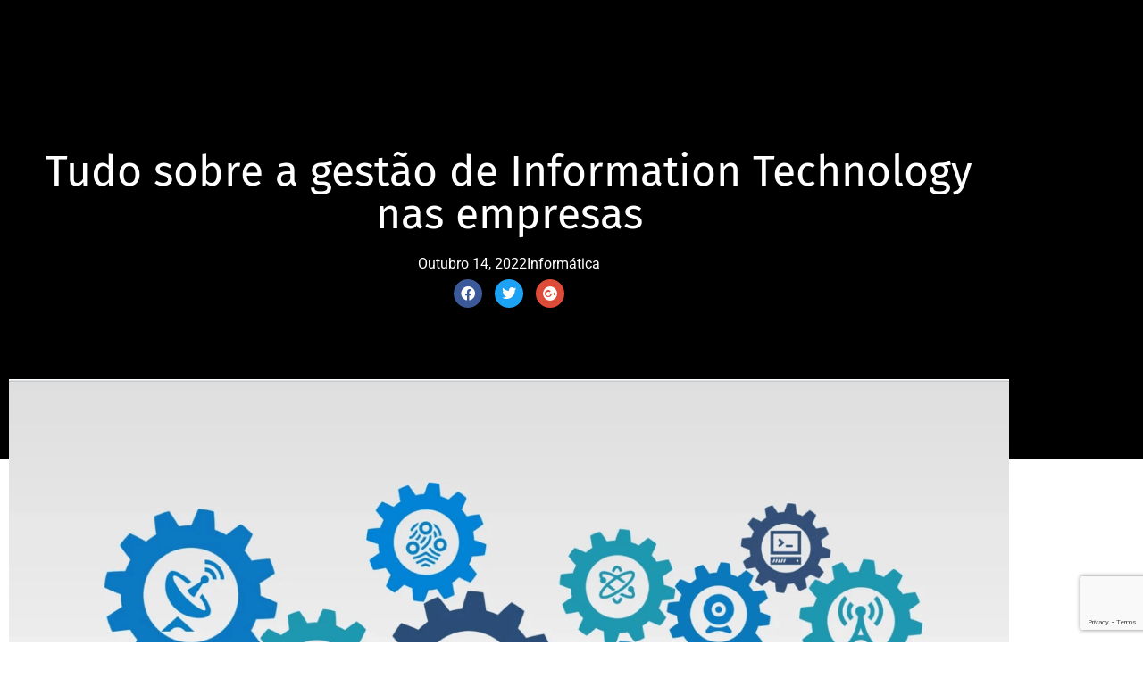

--- FILE ---
content_type: text/html; charset=UTF-8
request_url: https://webtech.pt/tudo-sobre-a-gestao-de-information-technology-nas-empresas/
body_size: 28883
content:
<!doctype html>
<html lang="pt-pt">
<head>
	<meta charset="UTF-8">
	<meta name="viewport" content="width=device-width, initial-scale=1">
	<link rel="profile" href="https://gmpg.org/xfn/11">
	<meta name='robots' content='index, follow, max-image-preview:large, max-snippet:-1, max-video-preview:-1' />
<link rel="alternate" hreflang="pt-pt" href="https://webtech.pt/tudo-sobre-a-gestao-de-information-technology-nas-empresas/" />
<link rel="alternate" hreflang="x-default" href="https://webtech.pt/tudo-sobre-a-gestao-de-information-technology-nas-empresas/" />
<script id="cookieyes" type="text/javascript" src="https://cdn-cookieyes.com/client_data/27346f77c5a9d00ec96b83d9/script.js"></script><!-- Google tag (gtag.js) consent mode dataLayer added by Site Kit -->
<script id="google_gtagjs-js-consent-mode-data-layer">
window.dataLayer = window.dataLayer || [];function gtag(){dataLayer.push(arguments);}
gtag('consent', 'default', {"ad_personalization":"denied","ad_storage":"denied","ad_user_data":"denied","analytics_storage":"denied","functionality_storage":"denied","security_storage":"denied","personalization_storage":"denied","region":["AT","BE","BG","CH","CY","CZ","DE","DK","EE","ES","FI","FR","GB","GR","HR","HU","IE","IS","IT","LI","LT","LU","LV","MT","NL","NO","PL","PT","RO","SE","SI","SK"],"wait_for_update":500});
window._googlesitekitConsentCategoryMap = {"statistics":["analytics_storage"],"marketing":["ad_storage","ad_user_data","ad_personalization"],"functional":["functionality_storage","security_storage"],"preferences":["personalization_storage"]};
window._googlesitekitConsents = {"ad_personalization":"denied","ad_storage":"denied","ad_user_data":"denied","analytics_storage":"denied","functionality_storage":"denied","security_storage":"denied","personalization_storage":"denied","region":["AT","BE","BG","CH","CY","CZ","DE","DK","EE","ES","FI","FR","GB","GR","HR","HU","IE","IS","IT","LI","LT","LU","LV","MT","NL","NO","PL","PT","RO","SE","SI","SK"],"wait_for_update":500};
</script>
<!-- End Google tag (gtag.js) consent mode dataLayer added by Site Kit -->

	<!-- This site is optimized with the Yoast SEO plugin v26.7 - https://yoast.com/wordpress/plugins/seo/ -->
	<title>Tudo sobre a gestão de Information Technology nas empresas</title>
	<meta name="description" content="Tem dúvidas de como fazer a gestão de Information Technology na empresa? Aceda o blog e descubra dicas valiosas para o seu negócio!" />
	<link rel="canonical" href="https://webtech.pt/tudo-sobre-a-gestao-de-information-technology-nas-empresas/" />
	<meta property="og:locale" content="pt_PT" />
	<meta property="og:type" content="article" />
	<meta property="og:title" content="Tudo sobre a gestão de Information Technology nas empresas" />
	<meta property="og:description" content="Tem dúvidas de como fazer a gestão de Information Technology na empresa? Aceda o blog e descubra dicas valiosas para o seu negócio!" />
	<meta property="og:url" content="https://webtech.pt/tudo-sobre-a-gestao-de-information-technology-nas-empresas/" />
	<meta property="og:site_name" content="WebTech - Soluções Cloud" />
	<meta property="article:publisher" content="https://www.facebook.com/webtechpt/" />
	<meta property="article:published_time" content="2022-10-14T08:00:40+00:00" />
	<meta property="og:image" content="https://webtech.pt/wp-content/uploads/2022/10/Tudo-sobre-a-gestao-de-Information-Technology-nas-empresas.png" />
	<meta property="og:image:width" content="1500" />
	<meta property="og:image:height" content="868" />
	<meta property="og:image:type" content="image/png" />
	<meta name="author" content="Filipa Cardoso" />
	<meta name="twitter:card" content="summary_large_image" />
	<meta name="twitter:label1" content="Escrito por" />
	<meta name="twitter:data1" content="Filipa Cardoso" />
	<meta name="twitter:label2" content="Tempo estimado de leitura" />
	<meta name="twitter:data2" content="4 minutos" />
	<script type="application/ld+json" class="yoast-schema-graph">{"@context":"https://schema.org","@graph":[{"@type":"Article","@id":"https://webtech.pt/tudo-sobre-a-gestao-de-information-technology-nas-empresas/#article","isPartOf":{"@id":"https://webtech.pt/tudo-sobre-a-gestao-de-information-technology-nas-empresas/"},"author":{"name":"Filipa Cardoso","@id":"https://webtech.pt/#/schema/person/0f91f16ebc746c5df006df5440d9ec9c"},"headline":"Tudo sobre a gestão de Information Technology nas empresas","datePublished":"2022-10-14T08:00:40+00:00","mainEntityOfPage":{"@id":"https://webtech.pt/tudo-sobre-a-gestao-de-information-technology-nas-empresas/"},"wordCount":631,"commentCount":0,"publisher":{"@id":"https://webtech.pt/#organization"},"image":{"@id":"https://webtech.pt/tudo-sobre-a-gestao-de-information-technology-nas-empresas/#primaryimage"},"thumbnailUrl":"https://webtech.pt/wp-content/uploads/2022/10/Tudo-sobre-a-gestao-de-Information-Technology-nas-empresas.png","keywords":["como fazer a gestão de IT na empresa","dicas de IT para a empresa","gestão de Information Technology","Information Technology","IT","tudo sobre Information Technology"],"articleSection":["Informática"],"inLanguage":"pt-PT","potentialAction":[{"@type":"CommentAction","name":"Comment","target":["https://webtech.pt/tudo-sobre-a-gestao-de-information-technology-nas-empresas/#respond"]}]},{"@type":"WebPage","@id":"https://webtech.pt/tudo-sobre-a-gestao-de-information-technology-nas-empresas/","url":"https://webtech.pt/tudo-sobre-a-gestao-de-information-technology-nas-empresas/","name":"Tudo sobre a gestão de Information Technology nas empresas","isPartOf":{"@id":"https://webtech.pt/#website"},"primaryImageOfPage":{"@id":"https://webtech.pt/tudo-sobre-a-gestao-de-information-technology-nas-empresas/#primaryimage"},"image":{"@id":"https://webtech.pt/tudo-sobre-a-gestao-de-information-technology-nas-empresas/#primaryimage"},"thumbnailUrl":"https://webtech.pt/wp-content/uploads/2022/10/Tudo-sobre-a-gestao-de-Information-Technology-nas-empresas.png","datePublished":"2022-10-14T08:00:40+00:00","description":"Tem dúvidas de como fazer a gestão de Information Technology na empresa? Aceda o blog e descubra dicas valiosas para o seu negócio!","breadcrumb":{"@id":"https://webtech.pt/tudo-sobre-a-gestao-de-information-technology-nas-empresas/#breadcrumb"},"inLanguage":"pt-PT","potentialAction":[{"@type":"ReadAction","target":["https://webtech.pt/tudo-sobre-a-gestao-de-information-technology-nas-empresas/"]}]},{"@type":"ImageObject","inLanguage":"pt-PT","@id":"https://webtech.pt/tudo-sobre-a-gestao-de-information-technology-nas-empresas/#primaryimage","url":"https://webtech.pt/wp-content/uploads/2022/10/Tudo-sobre-a-gestao-de-Information-Technology-nas-empresas.png","contentUrl":"https://webtech.pt/wp-content/uploads/2022/10/Tudo-sobre-a-gestao-de-Information-Technology-nas-empresas.png","width":1500,"height":868,"caption":"Tudo sobre a gestão de Information Technology nas empresas"},{"@type":"BreadcrumbList","@id":"https://webtech.pt/tudo-sobre-a-gestao-de-information-technology-nas-empresas/#breadcrumb","itemListElement":[{"@type":"ListItem","position":1,"name":"Início","item":"https://webtech.pt/"},{"@type":"ListItem","position":2,"name":"Blog","item":"https://webtech.pt/blog/"},{"@type":"ListItem","position":3,"name":"Tudo sobre a gestão de Information Technology nas empresas"}]},{"@type":"WebSite","@id":"https://webtech.pt/#website","url":"https://webtech.pt/","name":"WebTech - Soluções Cloud","description":"O seu futuro na internet começa aqui.","publisher":{"@id":"https://webtech.pt/#organization"},"potentialAction":[{"@type":"SearchAction","target":{"@type":"EntryPoint","urlTemplate":"https://webtech.pt/?s={search_term_string}"},"query-input":{"@type":"PropertyValueSpecification","valueRequired":true,"valueName":"search_term_string"}}],"inLanguage":"pt-PT"},{"@type":"Organization","@id":"https://webtech.pt/#organization","name":"WebTech","url":"https://webtech.pt/","logo":{"@type":"ImageObject","inLanguage":"pt-PT","@id":"https://webtech.pt/#/schema/logo/image/","url":"https://webtech.pt/wp-content/uploads/2019/09/logotipo_webtech-1.svg","contentUrl":"https://webtech.pt/wp-content/uploads/2019/09/logotipo_webtech-1.svg","width":1,"height":1,"caption":"WebTech"},"image":{"@id":"https://webtech.pt/#/schema/logo/image/"},"sameAs":["https://www.facebook.com/webtechpt/","https://www.instagram.com/webtechpt/","https://www.linkedin.com/company/webtechpt"]},{"@type":"Person","@id":"https://webtech.pt/#/schema/person/0f91f16ebc746c5df006df5440d9ec9c","name":"Filipa Cardoso","image":{"@type":"ImageObject","inLanguage":"pt-PT","@id":"https://webtech.pt/#/schema/person/image/","url":"https://secure.gravatar.com/avatar/e91317b2e49e25ba4d92759bf3df17633df6706b20cd7e993a286c79c1c866a4?s=96&d=mm&r=g","contentUrl":"https://secure.gravatar.com/avatar/e91317b2e49e25ba4d92759bf3df17633df6706b20cd7e993a286c79c1c866a4?s=96&d=mm&r=g","caption":"Filipa Cardoso"}}]}</script>
	<!-- / Yoast SEO plugin. -->


<link rel='dns-prefetch' href='//www.googletagmanager.com' />
<link rel="alternate" type="application/rss+xml" title="WebTech - Soluções Cloud &raquo; Feed" href="https://webtech.pt/feed/" />
<link rel="alternate" type="application/rss+xml" title="WebTech - Soluções Cloud &raquo; Feed de comentários" href="https://webtech.pt/comments/feed/" />
<link rel="alternate" type="application/rss+xml" title="Feed de comentários de WebTech - Soluções Cloud &raquo; Tudo sobre a gestão de Information Technology nas empresas" href="https://webtech.pt/tudo-sobre-a-gestao-de-information-technology-nas-empresas/feed/" />
<link rel="alternate" title="oEmbed (JSON)" type="application/json+oembed" href="https://webtech.pt/wp-json/oembed/1.0/embed?url=https%3A%2F%2Fwebtech.pt%2Ftudo-sobre-a-gestao-de-information-technology-nas-empresas%2F" />
<link rel="alternate" title="oEmbed (XML)" type="text/xml+oembed" href="https://webtech.pt/wp-json/oembed/1.0/embed?url=https%3A%2F%2Fwebtech.pt%2Ftudo-sobre-a-gestao-de-information-technology-nas-empresas%2F&#038;format=xml" />
		<style>
			.lazyload,
			.lazyloading {
				max-width: 100%;
			}
		</style>
		<style id='wp-img-auto-sizes-contain-inline-css'>
img:is([sizes=auto i],[sizes^="auto," i]){contain-intrinsic-size:3000px 1500px}
/*# sourceURL=wp-img-auto-sizes-contain-inline-css */
</style>

<link rel='stylesheet' id='hello-elementor-theme-style-css' href='https://webtech.pt/wp-content/themes/hello-elementor/assets/css/theme.css?ver=3.4.5' media='all' />
<link rel='stylesheet' id='jet-menu-hello-css' href='https://webtech.pt/wp-content/plugins/jet-menu/integration/themes/hello-elementor/assets/css/style.css?ver=2.4.18' media='all' />
<style id='wp-emoji-styles-inline-css'>

	img.wp-smiley, img.emoji {
		display: inline !important;
		border: none !important;
		box-shadow: none !important;
		height: 1em !important;
		width: 1em !important;
		margin: 0 0.07em !important;
		vertical-align: -0.1em !important;
		background: none !important;
		padding: 0 !important;
	}
/*# sourceURL=wp-emoji-styles-inline-css */
</style>
<link rel='stylesheet' id='wp-block-library-css' href='https://webtech.pt/wp-includes/css/dist/block-library/style.min.css?ver=6.9' media='all' />
<link rel='stylesheet' id='wdc-styles-1-css' href='https://webtech.pt/wp-content/plugins/hostiko-domain-checker/assets/css/main.css?ver=5.0.2' media='all' />
<link rel='stylesheet' id='wdc-styles-fas-css' href='https://webtech.pt/wp-content/plugins/hostiko-domain-checker/assets/css/all.min.css?ver=5.0.2' media='all' />
<link rel='stylesheet' id='wdc-styles-main-css' href='https://webtech.pt/wp-content/plugins/hostiko-domain-checker/assets/style.css?ver=5.0.2' media='all' />
<link rel='stylesheet' id='wdc-styles-extras-css' href='https://webtech.pt/wp-content/plugins/hostiko-domain-checker/assets/bootstrap-flat-extras.css?ver=5.0.2' media='all' />
<link rel='stylesheet' id='wdc-styles-flat-css' href='https://webtech.pt/wp-content/plugins/hostiko-domain-checker/assets/bootstrap-flat.css?ver=5.0.2' media='all' />
<link rel='stylesheet' id='wpml-legacy-dropdown-click-0-css' href='https://webtech.pt/wp-content/plugins/sitepress-multilingual-cms/templates/language-switchers/legacy-dropdown-click/style.min.css?ver=1' media='all' />
<link rel='stylesheet' id='wpml-menu-item-0-css' href='https://webtech.pt/wp-content/plugins/sitepress-multilingual-cms/templates/language-switchers/menu-item/style.min.css?ver=1' media='all' />
<style id='wpml-menu-item-0-inline-css'>
.wpml-ls-menu-item .wpml-ls-flag { margin-right: 5px; }
/*# sourceURL=wpml-menu-item-0-inline-css */
</style>
<link rel='stylesheet' id='hello-elementor-css' href='https://webtech.pt/wp-content/themes/hello-elementor/assets/css/reset.css?ver=3.4.5' media='all' />
<link rel='stylesheet' id='hello-elementor-header-footer-css' href='https://webtech.pt/wp-content/themes/hello-elementor/assets/css/header-footer.css?ver=3.4.5' media='all' />
<link rel='stylesheet' id='jet-menu-public-styles-css' href='https://webtech.pt/wp-content/plugins/jet-menu/assets/public/css/public.css?ver=2.4.18' media='all' />
<link rel='stylesheet' id='elementor-frontend-css' href='https://webtech.pt/wp-content/plugins/elementor/assets/css/frontend.min.css?ver=3.34.1' media='all' />
<link rel='stylesheet' id='widget-image-css' href='https://webtech.pt/wp-content/plugins/elementor/assets/css/widget-image.min.css?ver=3.34.1' media='all' />
<link rel='stylesheet' id='widget-heading-css' href='https://webtech.pt/wp-content/plugins/elementor/assets/css/widget-heading.min.css?ver=3.34.1' media='all' />
<link rel='stylesheet' id='widget-mega-menu-css' href='https://webtech.pt/wp-content/plugins/elementor-pro/assets/css/widget-mega-menu.min.css?ver=3.34.0' media='all' />
<link rel='stylesheet' id='e-sticky-css' href='https://webtech.pt/wp-content/plugins/elementor-pro/assets/css/modules/sticky.min.css?ver=3.34.0' media='all' />
<link rel='stylesheet' id='widget-nav-menu-css' href='https://webtech.pt/wp-content/plugins/elementor-pro/assets/css/widget-nav-menu.min.css?ver=3.34.0' media='all' />
<link rel='stylesheet' id='eael-general-css' href='https://webtech.pt/wp-content/plugins/essential-addons-for-elementor-lite/assets/front-end/css/view/general.min.css?ver=6.5.7' media='all' />
<link rel='stylesheet' id='eael-5318-css' href='https://webtech.pt/wp-content/uploads/essential-addons-elementor/eael-5318.css?ver=1665584640' media='all' />
<link rel='stylesheet' id='widget-icon-list-css' href='https://webtech.pt/wp-content/plugins/elementor/assets/css/widget-icon-list.min.css?ver=3.34.1' media='all' />
<link rel='stylesheet' id='swiper-css' href='https://webtech.pt/wp-content/plugins/elementor/assets/lib/swiper/v8/css/swiper.min.css?ver=8.4.5' media='all' />
<link rel='stylesheet' id='e-swiper-css' href='https://webtech.pt/wp-content/plugins/elementor/assets/css/conditionals/e-swiper.min.css?ver=3.34.1' media='all' />
<link rel='stylesheet' id='widget-social-icons-css' href='https://webtech.pt/wp-content/plugins/elementor/assets/css/widget-social-icons.min.css?ver=3.34.1' media='all' />
<link rel='stylesheet' id='e-apple-webkit-css' href='https://webtech.pt/wp-content/plugins/elementor/assets/css/conditionals/apple-webkit.min.css?ver=3.34.1' media='all' />
<link rel='stylesheet' id='widget-post-info-css' href='https://webtech.pt/wp-content/plugins/elementor-pro/assets/css/widget-post-info.min.css?ver=3.34.0' media='all' />
<link rel='stylesheet' id='elementor-icons-shared-0-css' href='https://webtech.pt/wp-content/plugins/elementor/assets/lib/font-awesome/css/fontawesome.min.css?ver=5.15.3' media='all' />
<link rel='stylesheet' id='elementor-icons-fa-regular-css' href='https://webtech.pt/wp-content/plugins/elementor/assets/lib/font-awesome/css/regular.min.css?ver=5.15.3' media='all' />
<link rel='stylesheet' id='elementor-icons-fa-solid-css' href='https://webtech.pt/wp-content/plugins/elementor/assets/lib/font-awesome/css/solid.min.css?ver=5.15.3' media='all' />
<link rel='stylesheet' id='e-animation-fadeInUp-css' href='https://webtech.pt/wp-content/plugins/elementor/assets/lib/animations/styles/fadeInUp.min.css?ver=3.34.1' media='all' />
<link rel='stylesheet' id='widget-form-css' href='https://webtech.pt/wp-content/plugins/elementor-pro/assets/css/widget-form.min.css?ver=3.34.0' media='all' />
<link rel='stylesheet' id='e-animation-sink-css' href='https://webtech.pt/wp-content/plugins/elementor/assets/lib/animations/styles/e-animation-sink.min.css?ver=3.34.1' media='all' />
<link rel='stylesheet' id='widget-icon-box-css' href='https://webtech.pt/wp-content/plugins/elementor/assets/css/widget-icon-box.min.css?ver=3.34.1' media='all' />
<link rel='stylesheet' id='e-animation-fadeIn-css' href='https://webtech.pt/wp-content/plugins/elementor/assets/lib/animations/styles/fadeIn.min.css?ver=3.34.1' media='all' />
<link rel='stylesheet' id='e-popup-css' href='https://webtech.pt/wp-content/plugins/elementor-pro/assets/css/conditionals/popup.min.css?ver=3.34.0' media='all' />
<link rel='stylesheet' id='jet-blocks-css' href='https://webtech.pt/wp-content/uploads/elementor/css/custom-jet-blocks.css?ver=1.3.22' media='all' />
<link rel='stylesheet' id='elementor-icons-css' href='https://webtech.pt/wp-content/plugins/elementor/assets/lib/eicons/css/elementor-icons.min.css?ver=5.45.0' media='all' />
<style id='elementor-icons-inline-css'>

		.elementor-add-new-section .elementor-add-templately-promo-button{
            background-color: #5d4fff !important;
            background-image: url(https://webtech.pt/wp-content/plugins/essential-addons-for-elementor-lite/assets/admin/images/templately/logo-icon.svg);
            background-repeat: no-repeat;
            background-position: center center;
            position: relative;
        }
        
		.elementor-add-new-section .elementor-add-templately-promo-button > i{
            height: 12px;
        }
        
        body .elementor-add-new-section .elementor-add-section-area-button {
            margin-left: 0;
        }

		.elementor-add-new-section .elementor-add-templately-promo-button{
            background-color: #5d4fff !important;
            background-image: url(https://webtech.pt/wp-content/plugins/essential-addons-for-elementor-lite/assets/admin/images/templately/logo-icon.svg);
            background-repeat: no-repeat;
            background-position: center center;
            position: relative;
        }
        
		.elementor-add-new-section .elementor-add-templately-promo-button > i{
            height: 12px;
        }
        
        body .elementor-add-new-section .elementor-add-section-area-button {
            margin-left: 0;
        }
/*# sourceURL=elementor-icons-inline-css */
</style>
<link rel='stylesheet' id='elementor-post-2764-css' href='https://webtech.pt/wp-content/uploads/elementor/css/post-2764.css?ver=1768594186' media='all' />
<link rel='stylesheet' id='elementor-post-6129-css' href='https://webtech.pt/wp-content/uploads/elementor/css/post-6129.css?ver=1768594189' media='all' />
<link rel='stylesheet' id='elementor-post-5318-css' href='https://webtech.pt/wp-content/uploads/elementor/css/post-5318.css?ver=1768594190' media='all' />
<link rel='stylesheet' id='elementor-post-4485-css' href='https://webtech.pt/wp-content/uploads/elementor/css/post-4485.css?ver=1768594370' media='all' />
<link rel='stylesheet' id='elementor-post-4428-css' href='https://webtech.pt/wp-content/uploads/elementor/css/post-4428.css?ver=1768594190' media='all' />
<link rel='stylesheet' id='tf-compiled-options-wdc-options-css' href='https://webtech.pt/wp-content/uploads/titan-framework-wdc-options-css.css?ver=6.9' media='all' />
<link rel='stylesheet' id='hello-elementor-child-style-css' href='https://webtech.pt/wp-content/themes/webtech-hello-child/style.css?ver=1.0.0' media='all' />
<link rel='stylesheet' id='elementor-gf-local-roboto-css' href='https://webtech.pt/wp-content/uploads/elementor/google-fonts/css/roboto.css?ver=1742292164' media='all' />
<link rel='stylesheet' id='elementor-gf-local-robotoslab-css' href='https://webtech.pt/wp-content/uploads/elementor/google-fonts/css/robotoslab.css?ver=1742292175' media='all' />
<link rel='stylesheet' id='elementor-gf-local-firasans-css' href='https://webtech.pt/wp-content/uploads/elementor/google-fonts/css/firasans.css?ver=1742292186' media='all' />
<link rel='stylesheet' id='elementor-gf-local-raleway-css' href='https://webtech.pt/wp-content/uploads/elementor/google-fonts/css/raleway.css?ver=1742292194' media='all' />
<link rel='stylesheet' id='elementor-gf-local-rubik-css' href='https://webtech.pt/wp-content/uploads/elementor/google-fonts/css/rubik.css?ver=1742292202' media='all' />
<link rel='stylesheet' id='elementor-icons-fa-brands-css' href='https://webtech.pt/wp-content/plugins/elementor/assets/lib/font-awesome/css/brands.min.css?ver=5.15.3' media='all' />
<link rel='stylesheet' id='wdcGoogleFonts-css' href='//fonts.googleapis.com/css?family=Poppins%3A300%2C300i%2C400%2C400i%2C500%2C500i%2C600%2C600i%2C700%2C700i%7CMontserrat%3A700%2Cregular%7CSource+Sans+Pro%3Aregular%2C300&#038;subset=latin%2Ccyrillic-ext%2Clatin-ext%2Ccyrillic%2Cvietnamese%2Cgreek%2Cgreek-ext&#038;ver=6.9' media='all' />
<script src="https://webtech.pt/wp-content/plugins/sitepress-multilingual-cms/templates/language-switchers/legacy-dropdown-click/script.min.js?ver=1" id="wpml-legacy-dropdown-click-0-js"></script>
<script src="https://webtech.pt/wp-includes/js/jquery/jquery.min.js?ver=3.7.1" id="jquery-core-js"></script>
<script src="https://webtech.pt/wp-includes/js/jquery/jquery-migrate.min.js?ver=3.4.1" id="jquery-migrate-js"></script>

<!-- Google tag (gtag.js) snippet added by Site Kit -->
<!-- Google Analytics snippet added by Site Kit -->
<script src="https://www.googletagmanager.com/gtag/js?id=GT-TWTV52K" id="google_gtagjs-js" async></script>
<script id="google_gtagjs-js-after">
window.dataLayer = window.dataLayer || [];function gtag(){dataLayer.push(arguments);}
gtag("set","linker",{"domains":["webtech.pt"]});
gtag("js", new Date());
gtag("set", "developer_id.dZTNiMT", true);
gtag("config", "GT-TWTV52K");
//# sourceURL=google_gtagjs-js-after
</script>
<link rel="https://api.w.org/" href="https://webtech.pt/wp-json/" /><link rel="alternate" title="JSON" type="application/json" href="https://webtech.pt/wp-json/wp/v2/posts/5240" /><link rel="EditURI" type="application/rsd+xml" title="RSD" href="https://webtech.pt/xmlrpc.php?rsd" />
<meta name="generator" content="WordPress 6.9" />
<link rel='shortlink' href='https://webtech.pt/?p=5240' />
<meta name="generator" content="WPML ver:4.8.6 stt:1,41;" />
<meta name="generator" content="Site Kit by Google 1.170.0" />		<script>
			document.documentElement.className = document.documentElement.className.replace('no-js', 'js');
		</script>
				<style>
			.no-js img.lazyload {
				display: none;
			}

			figure.wp-block-image img.lazyloading {
				min-width: 150px;
			}

			.lazyload,
			.lazyloading {
				--smush-placeholder-width: 100px;
				--smush-placeholder-aspect-ratio: 1/1;
				width: var(--smush-image-width, var(--smush-placeholder-width)) !important;
				aspect-ratio: var(--smush-image-aspect-ratio, var(--smush-placeholder-aspect-ratio)) !important;
			}

						.lazyload, .lazyloading {
				opacity: 0;
			}

			.lazyloaded {
				opacity: 1;
				transition: opacity 400ms;
				transition-delay: 0ms;
			}

					</style>
		<!--
|
|Powered by / Desenvolvido por:       ######################                        
|https://WebTech.PT              (##############################                    
|                             ##########                  #########                 
|                           #######(                          ########              
|                          /#####                                ######             
|                 #############                                    ######           
|            #######################                                ######          
|         ######%%%%         ###########                             ######         
|       ####%%%                   ########(                           ########(     
|      ###%%%                         #######                            &&&#####   
|     ##%%%                             #######                             &&&###  
|    ##%%%                                ######                              &&%%% 
|    #%%%%                                  ######                             &&%%%
|    #%%%%                                   ######                            &&&%%
|    #%%%%(                                    #####%                          &&&%%
|     #%%%%.                                    %%%%%%                        &&&%%%
|      #%%%%%                                    #%%%%%%                     &&&%%% 
|       ##%%%%%*                  %%%%             %%%%%%%                 &&&&%%%  
|         ##%%%&&&&&         @@&%%%%%%%%%%%,         %%%%%%%%@,       *&&&&&%%%%    
|            ##%%%&&&&&&&&%%%%%%%%%%%%%%%%%%%%%%%%%%%   %%%%%%%%%%%%%%%%%%%%%       
|                 ,%%%%%%%%%%%#           %%%%%%%%%%%%%,     %%%%%%%%%%%            
|
-->
<meta name="generator" content="Elementor 3.34.1; features: additional_custom_breakpoints; settings: css_print_method-external, google_font-enabled, font_display-auto">
			<style>
				.e-con.e-parent:nth-of-type(n+4):not(.e-lazyloaded):not(.e-no-lazyload),
				.e-con.e-parent:nth-of-type(n+4):not(.e-lazyloaded):not(.e-no-lazyload) * {
					background-image: none !important;
				}
				@media screen and (max-height: 1024px) {
					.e-con.e-parent:nth-of-type(n+3):not(.e-lazyloaded):not(.e-no-lazyload),
					.e-con.e-parent:nth-of-type(n+3):not(.e-lazyloaded):not(.e-no-lazyload) * {
						background-image: none !important;
					}
				}
				@media screen and (max-height: 640px) {
					.e-con.e-parent:nth-of-type(n+2):not(.e-lazyloaded):not(.e-no-lazyload),
					.e-con.e-parent:nth-of-type(n+2):not(.e-lazyloaded):not(.e-no-lazyload) * {
						background-image: none !important;
					}
				}
			</style>
			<link rel="icon" href="https://webtech.pt/wp-content/uploads/2021/02/cropped-webtech-favicon-32x32.png" sizes="32x32" />
<link rel="icon" href="https://webtech.pt/wp-content/uploads/2021/02/cropped-webtech-favicon-192x192.png" sizes="192x192" />
<link rel="apple-touch-icon" href="https://webtech.pt/wp-content/uploads/2021/02/cropped-webtech-favicon-180x180.png" />
<meta name="msapplication-TileImage" content="https://webtech.pt/wp-content/uploads/2021/02/cropped-webtech-favicon-270x270.png" />
</head>
<body class="wp-singular post-template-default single single-post postid-5240 single-format-standard wp-embed-responsive wp-theme-hello-elementor wp-child-theme-webtech-hello-child hello-elementor-default jet-mega-menu-location elementor-default elementor-kit-2764 elementor-page-4485">


<a class="skip-link screen-reader-text" href="#content">Pular para o conteúdo</a>

		<header data-elementor-type="header" data-elementor-id="6129" class="elementor elementor-6129 elementor-location-header" data-elementor-post-type="elementor_library">
			<header data-particle_enable="false" data-particle-mobile-disabled="false" class="elementor-element elementor-element-b482d64 e-con-full elementor-hidden-tablet elementor-hidden-mobile e-flex e-con e-parent" data-id="b482d64" data-element_type="container" data-settings="{&quot;background_background&quot;:&quot;classic&quot;,&quot;sticky&quot;:&quot;top&quot;,&quot;jet_parallax_layout_list&quot;:[],&quot;sticky_on&quot;:[&quot;desktop&quot;,&quot;tablet&quot;,&quot;mobile&quot;],&quot;sticky_offset&quot;:0,&quot;sticky_effects_offset&quot;:0,&quot;sticky_anchor_link_offset&quot;:0}">
		<div data-particle_enable="false" data-particle-mobile-disabled="false" class="elementor-element elementor-element-837a9a5 e-con-full e-flex e-con e-child" data-id="837a9a5" data-element_type="container" data-settings="{&quot;jet_parallax_layout_list&quot;:[]}">
				<div class="elementor-element elementor-element-f12af58 elementor-widget elementor-widget-image" data-id="f12af58" data-element_type="widget" data-widget_type="image.default">
				<div class="elementor-widget-container">
																<a href="https://webtech.pt">
							<img fetchpriority="high" width="999" height="145" src="https://webtech.pt/wp-content/uploads/2022/11/logotipo_webtech_white.png" class="attachment-full size-full wp-image-5269" alt="" srcset="https://webtech.pt/wp-content/uploads/2022/11/logotipo_webtech_white.png 999w, https://webtech.pt/wp-content/uploads/2022/11/logotipo_webtech_white-300x44.png 300w, https://webtech.pt/wp-content/uploads/2022/11/logotipo_webtech_white-768x111.png 768w" sizes="(max-width: 999px) 100vw, 999px" />								</a>
															</div>
				</div>
				</div>
		<div data-particle_enable="false" data-particle-mobile-disabled="false" class="elementor-element elementor-element-061abae e-con-full e-flex e-con e-child" data-id="061abae" data-element_type="container" data-settings="{&quot;jet_parallax_layout_list&quot;:[]}">
				<div class="elementor-element elementor-element-435acf7 e-fit_to_content e-n-menu-layout-horizontal e-n-menu-tablet elementor-widget elementor-widget-n-menu" data-id="435acf7" data-element_type="widget" data-settings="{&quot;menu_items&quot;:[{&quot;item_title&quot;:&quot;Colabora\u00e7\u00e3o&quot;,&quot;_id&quot;:&quot;1cf46e1&quot;,&quot;item_dropdown_content&quot;:&quot;yes&quot;,&quot;__dynamic__&quot;:null,&quot;item_link&quot;:{&quot;url&quot;:&quot;&quot;,&quot;is_external&quot;:&quot;&quot;,&quot;nofollow&quot;:&quot;&quot;,&quot;custom_attributes&quot;:&quot;&quot;},&quot;item_icon&quot;:{&quot;value&quot;:&quot;&quot;,&quot;library&quot;:&quot;&quot;},&quot;item_icon_active&quot;:null,&quot;element_id&quot;:&quot;&quot;},{&quot;item_title&quot;:&quot;Cloud&quot;,&quot;_id&quot;:&quot;028f113&quot;,&quot;item_dropdown_content&quot;:&quot;yes&quot;,&quot;__dynamic__&quot;:null,&quot;item_link&quot;:{&quot;url&quot;:&quot;&quot;,&quot;is_external&quot;:&quot;&quot;,&quot;nofollow&quot;:&quot;&quot;,&quot;custom_attributes&quot;:&quot;&quot;},&quot;item_icon&quot;:{&quot;value&quot;:&quot;&quot;,&quot;library&quot;:&quot;&quot;},&quot;item_icon_active&quot;:null,&quot;element_id&quot;:&quot;&quot;},{&quot;item_title&quot;:&quot;Seguran\u00e7a&quot;,&quot;_id&quot;:&quot;ff61c9c&quot;,&quot;item_dropdown_content&quot;:&quot;yes&quot;,&quot;__dynamic__&quot;:null,&quot;item_link&quot;:{&quot;url&quot;:&quot;&quot;,&quot;is_external&quot;:&quot;&quot;,&quot;nofollow&quot;:&quot;&quot;,&quot;custom_attributes&quot;:&quot;&quot;},&quot;item_icon&quot;:{&quot;value&quot;:&quot;&quot;,&quot;library&quot;:&quot;&quot;},&quot;item_icon_active&quot;:null,&quot;element_id&quot;:&quot;&quot;},{&quot;item_title&quot;:&quot;Web&quot;,&quot;item_dropdown_content&quot;:&quot;yes&quot;,&quot;_id&quot;:&quot;9dd8941&quot;,&quot;__dynamic__&quot;:null,&quot;item_link&quot;:{&quot;url&quot;:&quot;&quot;,&quot;is_external&quot;:&quot;&quot;,&quot;nofollow&quot;:&quot;&quot;,&quot;custom_attributes&quot;:&quot;&quot;},&quot;item_icon&quot;:{&quot;value&quot;:&quot;&quot;,&quot;library&quot;:&quot;&quot;},&quot;item_icon_active&quot;:null,&quot;element_id&quot;:&quot;&quot;},{&quot;item_title&quot;:&quot;Fatura\u00e7\u00e3o&quot;,&quot;item_dropdown_content&quot;:&quot;yes&quot;,&quot;_id&quot;:&quot;feddfff&quot;,&quot;__dynamic__&quot;:null,&quot;item_link&quot;:{&quot;url&quot;:&quot;&quot;,&quot;is_external&quot;:&quot;&quot;,&quot;nofollow&quot;:&quot;&quot;,&quot;custom_attributes&quot;:&quot;&quot;},&quot;item_icon&quot;:{&quot;value&quot;:&quot;&quot;,&quot;library&quot;:&quot;&quot;},&quot;item_icon_active&quot;:null,&quot;element_id&quot;:&quot;&quot;},{&quot;item_title&quot;:&quot;Servi\u00e7os&quot;,&quot;item_dropdown_content&quot;:&quot;yes&quot;,&quot;_id&quot;:&quot;72ab8f6&quot;,&quot;__dynamic__&quot;:null,&quot;item_link&quot;:{&quot;url&quot;:&quot;&quot;,&quot;is_external&quot;:&quot;&quot;,&quot;nofollow&quot;:&quot;&quot;,&quot;custom_attributes&quot;:&quot;&quot;},&quot;item_icon&quot;:{&quot;value&quot;:&quot;&quot;,&quot;library&quot;:&quot;&quot;},&quot;item_icon_active&quot;:null,&quot;element_id&quot;:&quot;&quot;},{&quot;item_title&quot;:&quot;WebTech&quot;,&quot;item_dropdown_content&quot;:&quot;yes&quot;,&quot;_id&quot;:&quot;6350893&quot;,&quot;__dynamic__&quot;:null,&quot;item_link&quot;:{&quot;url&quot;:&quot;&quot;,&quot;is_external&quot;:&quot;&quot;,&quot;nofollow&quot;:&quot;&quot;,&quot;custom_attributes&quot;:&quot;&quot;},&quot;item_icon&quot;:{&quot;value&quot;:&quot;&quot;,&quot;library&quot;:&quot;&quot;},&quot;item_icon_active&quot;:null,&quot;element_id&quot;:&quot;&quot;},{&quot;item_title&quot;:&quot;Contactos&quot;,&quot;_id&quot;:&quot;e35e7a0&quot;,&quot;item_link&quot;:{&quot;url&quot;:&quot;https:\/\/webtech.pt\/contactos\/&quot;,&quot;is_external&quot;:&quot;&quot;,&quot;nofollow&quot;:&quot;&quot;,&quot;custom_attributes&quot;:&quot;&quot;},&quot;__dynamic__&quot;:null,&quot;item_dropdown_content&quot;:&quot;no&quot;,&quot;item_icon&quot;:{&quot;value&quot;:&quot;&quot;,&quot;library&quot;:&quot;&quot;},&quot;item_icon_active&quot;:null,&quot;element_id&quot;:&quot;&quot;}],&quot;item_position_horizontal&quot;:&quot;center&quot;,&quot;item_position_horizontal_tablet&quot;:&quot;end&quot;,&quot;menu_item_title_distance_from_content&quot;:{&quot;unit&quot;:&quot;px&quot;,&quot;size&quot;:&quot;&quot;,&quot;sizes&quot;:[]},&quot;content_width&quot;:&quot;fit_to_content&quot;,&quot;content_horizontal_position&quot;:&quot;center&quot;,&quot;item_layout&quot;:&quot;horizontal&quot;,&quot;open_on&quot;:&quot;hover&quot;,&quot;horizontal_scroll&quot;:&quot;disable&quot;,&quot;breakpoint_selector&quot;:&quot;tablet&quot;,&quot;menu_item_title_distance_from_content_tablet&quot;:{&quot;unit&quot;:&quot;px&quot;,&quot;size&quot;:&quot;&quot;,&quot;sizes&quot;:[]},&quot;menu_item_title_distance_from_content_mobile&quot;:{&quot;unit&quot;:&quot;px&quot;,&quot;size&quot;:&quot;&quot;,&quot;sizes&quot;:[]}}" data-widget_type="mega-menu.default">
				<div class="elementor-widget-container">
							<nav class="e-n-menu" data-widget-number="706" aria-label="Menu">
					<button class="e-n-menu-toggle" id="menu-toggle-706" aria-haspopup="true" aria-expanded="false" aria-controls="menubar-706" aria-label="Menu Toggle">
			<span class="e-n-menu-toggle-icon e-open">
				<i class="eicon-menu-bar"></i>			</span>
			<span class="e-n-menu-toggle-icon e-close">
				<i class="eicon-close"></i>			</span>
		</button>
					<div class="e-n-menu-wrapper" id="menubar-706" aria-labelledby="menu-toggle-706">
				<ul class="e-n-menu-heading">
								<li class="e-n-menu-item">
				<div id="e-n-menu-title-7061" class="e-n-menu-title">
					<div class="e-n-menu-title-container">												<span class="e-n-menu-title-text">
							Colaboração						</span>
					</div>											<button id="e-n-menu-dropdown-icon-7061" class="e-n-menu-dropdown-icon e-focus" data-tab-index="1" aria-haspopup="true" aria-expanded="false" aria-controls="e-n-menu-content-7061" >
							<span class="e-n-menu-dropdown-icon-opened">
								<i aria-hidden="true" class="fas fa-caret-up"></i>								<span class="elementor-screen-only">Close Colaboração</span>
							</span>
							<span class="e-n-menu-dropdown-icon-closed">
								<i aria-hidden="true" class="fas fa-caret-down"></i>								<span class="elementor-screen-only">Open Colaboração</span>
							</span>
						</button>
									</div>
									<div class="e-n-menu-content">
						<div data-particle_enable="false" data-particle-mobile-disabled="false" id="e-n-menu-content-7061" data-tab-index="1" aria-labelledby="e-n-menu-dropdown-icon-7061" class="elementor-element elementor-element-6cd2dea e-con-full e-flex e-con e-child" data-id="6cd2dea" data-element_type="container" data-settings="{&quot;jet_parallax_layout_list&quot;:[]}">
		<div data-particle_enable="false" data-particle-mobile-disabled="false" class="elementor-element elementor-element-e45b239 e-flex e-con-boxed e-con e-child" data-id="e45b239" data-element_type="container" data-settings="{&quot;jet_parallax_layout_list&quot;:[]}">
					<div class="e-con-inner">
		<div data-particle_enable="false" data-particle-mobile-disabled="false" class="elementor-element elementor-element-5309a3b e-con-full e-flex e-con e-child" data-id="5309a3b" data-element_type="container" data-settings="{&quot;jet_parallax_layout_list&quot;:[]}">
				<div class="elementor-element elementor-element-535837c elementor-widget elementor-widget-heading" data-id="535837c" data-element_type="widget" data-widget_type="heading.default">
				<div class="elementor-widget-container">
					<h2 class="elementor-heading-title elementor-size-default"><a href="https://webtech.pt/microsoft-office-365/">Microsoft 365 Business</a></h2>				</div>
				</div>
				<div class="elementor-element elementor-element-6ccab4d elementor-hidden-mobile elementor-widget elementor-widget-image" data-id="6ccab4d" data-element_type="widget" data-widget_type="image.default">
				<div class="elementor-widget-container">
																<a href="https://webtech.pt/microsoft-office-365/">
							<img width="500" height="160" data-src="https://webtech.pt/wp-content/uploads/2023/06/microsoft-365.png" class="attachment-full size-full wp-image-6107 lazyload" alt="" data-srcset="https://webtech.pt/wp-content/uploads/2023/06/microsoft-365.png 500w, https://webtech.pt/wp-content/uploads/2023/06/microsoft-365-300x96.png 300w" data-sizes="(max-width: 500px) 100vw, 500px" src="[data-uri]" style="--smush-placeholder-width: 500px; --smush-placeholder-aspect-ratio: 500/160;" />								</a>
															</div>
				</div>
				<div class="elementor-element elementor-element-1fd5364 elementor-widget elementor-widget-text-editor" data-id="1fd5364" data-element_type="widget" data-widget_type="text-editor.default">
				<div class="elementor-widget-container">
									<p><a href="https://webtech.pt/microsoft-office-365/">As melhores aplicações para a gestão diária da sua empresa com Microsoft 365.</a></p>								</div>
				</div>
				</div>
		<div data-particle_enable="false" data-particle-mobile-disabled="false" class="elementor-element elementor-element-a11253a e-con-full e-flex e-con e-child" data-id="a11253a" data-element_type="container" data-settings="{&quot;jet_parallax_layout_list&quot;:[]}">
				<div class="elementor-element elementor-element-21a5d93 elementor-widget elementor-widget-heading" data-id="21a5d93" data-element_type="widget" data-widget_type="heading.default">
				<div class="elementor-widget-container">
					<h2 class="elementor-heading-title elementor-size-default"><a href="https://webtech.pt/google-workspace/">Google Workspace</a></h2>				</div>
				</div>
				<div class="elementor-element elementor-element-cfb3489 elementor-hidden-mobile elementor-widget elementor-widget-image" data-id="cfb3489" data-element_type="widget" data-widget_type="image.default">
				<div class="elementor-widget-container">
																<a href="https://webtech.pt/google-workspace/">
							<img width="500" height="160" data-src="https://webtech.pt/wp-content/uploads/2023/06/google-workspace-1.png" class="attachment-full size-full wp-image-6109 lazyload" alt="" data-srcset="https://webtech.pt/wp-content/uploads/2023/06/google-workspace-1.png 500w, https://webtech.pt/wp-content/uploads/2023/06/google-workspace-1-300x96.png 300w" data-sizes="(max-width: 500px) 100vw, 500px" src="[data-uri]" style="--smush-placeholder-width: 500px; --smush-placeholder-aspect-ratio: 500/160;" />								</a>
															</div>
				</div>
				<div class="elementor-element elementor-element-c2dd885 elementor-widget elementor-widget-text-editor" data-id="c2dd885" data-element_type="widget" data-widget_type="text-editor.default">
				<div class="elementor-widget-container">
									<p><a href="https://webtech.pt/google-workspace/">Para quem valoriza o trabalho através da cloud, esta opção 100% online é a solução ideal.</a></p>								</div>
				</div>
				</div>
		<div data-particle_enable="false" data-particle-mobile-disabled="false" class="elementor-element elementor-element-eaee4bc e-con-full e-flex e-con e-child" data-id="eaee4bc" data-element_type="container" data-settings="{&quot;jet_parallax_layout_list&quot;:[]}">
				<div class="elementor-element elementor-element-519650f elementor-widget elementor-widget-heading" data-id="519650f" data-element_type="widget" data-widget_type="heading.default">
				<div class="elementor-widget-container">
					<h2 class="elementor-heading-title elementor-size-default">Outras Soluções</h2>				</div>
				</div>
		<div data-particle_enable="false" data-particle-mobile-disabled="false" class="elementor-element elementor-element-1b30e34 e-flex e-con-boxed e-con e-child" data-id="1b30e34" data-element_type="container" data-settings="{&quot;jet_parallax_layout_list&quot;:[]}">
					<div class="e-con-inner">
				<div class="elementor-element elementor-element-8f28518 elementor-widget elementor-widget-heading" data-id="8f28518" data-element_type="widget" data-widget_type="heading.default">
				<div class="elementor-widget-container">
					<h3 class="elementor-heading-title elementor-size-default"><a href="https://webtech.pt/e-mail-profissional/">Email Colaborativo</a></h3>				</div>
				</div>
				<div class="elementor-element elementor-element-250ea96 elementor-widget elementor-widget-text-editor" data-id="250ea96" data-element_type="widget" data-widget_type="text-editor.default">
				<div class="elementor-widget-container">
									<p><a href="https://webtech.pt/e-mail-profissional/">Caixas de email com o domínio da sua empresa. Ex: <span class="__cf_email__" data-cfemail="7a1d1f081b163a1b171314121b1f170a081f091b540a0e">[email&#160;protected]</span>. Proteção Anti-Vírus e Anti-Spam</a></p>								</div>
				</div>
					</div>
				</div>
		<div data-particle_enable="false" data-particle-mobile-disabled="false" class="elementor-element elementor-element-d4b2d2f e-flex e-con-boxed e-con e-child" data-id="d4b2d2f" data-element_type="container" data-settings="{&quot;jet_parallax_layout_list&quot;:[]}">
					<div class="e-con-inner">
				<div class="elementor-element elementor-element-a55d2aa elementor-widget elementor-widget-heading" data-id="a55d2aa" data-element_type="widget" data-widget_type="heading.default">
				<div class="elementor-widget-container">
					<h3 class="elementor-heading-title elementor-size-default"><a href="https://webtech.pt/backup-para-m365-e-google-workspace/">Backup para M365 e Google Workspace</a></h3>				</div>
				</div>
				<div class="elementor-element elementor-element-bc1a919 elementor-widget elementor-widget-text-editor" data-id="bc1a919" data-element_type="widget" data-widget_type="text-editor.default">
				<div class="elementor-widget-container">
									<p><a href="https://webtech.pt/backup-para-m365-e-google-workspace/">Mantenha a informação da sua empresa segura de ataques informáticos e erros humanos</a></p>								</div>
				</div>
					</div>
				</div>
				</div>
					</div>
				</div>
				</div>
							</div>
							</li>
					<li class="e-n-menu-item">
				<div id="e-n-menu-title-7062" class="e-n-menu-title">
					<div class="e-n-menu-title-container">												<span class="e-n-menu-title-text">
							Cloud						</span>
					</div>											<button id="e-n-menu-dropdown-icon-7062" class="e-n-menu-dropdown-icon e-focus" data-tab-index="2" aria-haspopup="true" aria-expanded="false" aria-controls="e-n-menu-content-7062" >
							<span class="e-n-menu-dropdown-icon-opened">
								<i aria-hidden="true" class="fas fa-caret-up"></i>								<span class="elementor-screen-only">Close Cloud</span>
							</span>
							<span class="e-n-menu-dropdown-icon-closed">
								<i aria-hidden="true" class="fas fa-caret-down"></i>								<span class="elementor-screen-only">Open Cloud</span>
							</span>
						</button>
									</div>
									<div class="e-n-menu-content">
						<div data-particle_enable="false" data-particle-mobile-disabled="false" id="e-n-menu-content-7062" data-tab-index="2" aria-labelledby="e-n-menu-dropdown-icon-7062" class="elementor-element elementor-element-671cb2f e-con-full e-flex e-con e-child" data-id="671cb2f" data-element_type="container" data-settings="{&quot;jet_parallax_layout_list&quot;:[]}">
		<div data-particle_enable="false" data-particle-mobile-disabled="false" class="elementor-element elementor-element-1476739 e-flex e-con-boxed e-con e-child" data-id="1476739" data-element_type="container" data-settings="{&quot;jet_parallax_layout_list&quot;:[]}">
					<div class="e-con-inner">
		<div data-particle_enable="false" data-particle-mobile-disabled="false" class="elementor-element elementor-element-75e03a0 e-con-full e-flex e-con e-child" data-id="75e03a0" data-element_type="container" data-settings="{&quot;jet_parallax_layout_list&quot;:[]}">
				<div class="elementor-element elementor-element-0b8a90d elementor-widget elementor-widget-heading" data-id="0b8a90d" data-element_type="widget" data-widget_type="heading.default">
				<div class="elementor-widget-container">
					<h2 class="elementor-heading-title elementor-size-default"><a href="https://webtech.pt/servidores-cloud-vantagens-do-produto/">Servidores Cloud</a></h2>				</div>
				</div>
				<div class="elementor-element elementor-element-f3bed71 elementor-widget elementor-widget-text-editor" data-id="f3bed71" data-element_type="widget" data-widget_type="text-editor.default">
				<div class="elementor-widget-container">
									<p><a href="https://webtech.pt/servidores-cloud-vantagens-do-produto/">Servidores nacionais com recursos dedicados, alta disponibilidade e custos controlados! Disponível em Windows Server ou Linux. Ideal para ERP&#8217;s e/ou E-Commerce.</a></p>								</div>
				</div>
				</div>
		<div data-particle_enable="false" data-particle-mobile-disabled="false" class="elementor-element elementor-element-e30ff03 e-con-full e-flex e-con e-child" data-id="e30ff03" data-element_type="container" data-settings="{&quot;jet_parallax_layout_list&quot;:[]}">
				<div class="elementor-element elementor-element-9166cb0 elementor-widget elementor-widget-heading" data-id="9166cb0" data-element_type="widget" data-widget_type="heading.default">
				<div class="elementor-widget-container">
					<h2 class="elementor-heading-title elementor-size-default"><a href="https://webtech.pt/backups-remotos/">Cloud Backup</a></h2>				</div>
				</div>
				<div class="elementor-element elementor-element-b8547d9 elementor-widget elementor-widget-text-editor" data-id="b8547d9" data-element_type="widget" data-widget_type="text-editor.default">
				<div class="elementor-widget-container">
									<p><a href="https://webtech.pt/backups-remotos/">Proteção completa para os dados da sua empresa! Backups remotos encriptados. Recuperação total ou parcial de Servidores Fisicos, Servidores Virtuais ou WorkStations!</a></p>								</div>
				</div>
				</div>
		<div data-particle_enable="false" data-particle-mobile-disabled="false" class="elementor-element elementor-element-0db5fe4 e-con-full e-flex e-con e-child" data-id="0db5fe4" data-element_type="container" data-settings="{&quot;jet_parallax_layout_list&quot;:[]}">
				<div class="elementor-element elementor-element-f4ccce8 elementor-widget elementor-widget-heading" data-id="f4ccce8" data-element_type="widget" data-widget_type="heading.default">
				<div class="elementor-widget-container">
					<h2 class="elementor-heading-title elementor-size-default">Outras Soluções</h2>				</div>
				</div>
		<div data-particle_enable="false" data-particle-mobile-disabled="false" class="elementor-element elementor-element-8e940ce e-flex e-con-boxed e-con e-child" data-id="8e940ce" data-element_type="container" data-settings="{&quot;jet_parallax_layout_list&quot;:[]}">
					<div class="e-con-inner">
				<div class="elementor-element elementor-element-ca11b16 elementor-widget elementor-widget-heading" data-id="ca11b16" data-element_type="widget" data-widget_type="heading.default">
				<div class="elementor-widget-container">
					<h3 class="elementor-heading-title elementor-size-default"><a href="https://webtech.pt/cloud-desktop/">Cloud Desktop</a></h3>				</div>
				</div>
				<div class="elementor-element elementor-element-1e9558b elementor-widget elementor-widget-text-editor" data-id="1e9558b" data-element_type="widget" data-widget_type="text-editor.default">
				<div class="elementor-widget-container">
									<p><a href="https://webtech.pt/cloud-desktop/">Ambiente de trabalho remoto</a></p>								</div>
				</div>
					</div>
				</div>
		<div data-particle_enable="false" data-particle-mobile-disabled="false" class="elementor-element elementor-element-1969859 e-flex e-con-boxed e-con e-child" data-id="1969859" data-element_type="container" data-settings="{&quot;jet_parallax_layout_list&quot;:[]}">
					<div class="e-con-inner">
				<div class="elementor-element elementor-element-6ca0dad elementor-widget elementor-widget-heading" data-id="6ca0dad" data-element_type="widget" data-widget_type="heading.default">
				<div class="elementor-widget-container">
					<h3 class="elementor-heading-title elementor-size-default"><a href="https://webtech.pt/armazenamento-de-dados/">Armazenamento de Dados</a></h3>				</div>
				</div>
				<div class="elementor-element elementor-element-5b3e505 elementor-widget elementor-widget-text-editor" data-id="5b3e505" data-element_type="widget" data-widget_type="text-editor.default">
				<div class="elementor-widget-container">
									<p><a href="https://webtech.pt/armazenamento-de-dados/">Servidor de ficheiros sempre disponível</a></p>								</div>
				</div>
					</div>
				</div>
				</div>
					</div>
				</div>
				</div>
							</div>
							</li>
					<li class="e-n-menu-item">
				<div id="e-n-menu-title-7063" class="e-n-menu-title">
					<div class="e-n-menu-title-container">												<span class="e-n-menu-title-text">
							Segurança						</span>
					</div>											<button id="e-n-menu-dropdown-icon-7063" class="e-n-menu-dropdown-icon e-focus" data-tab-index="3" aria-haspopup="true" aria-expanded="false" aria-controls="e-n-menu-content-7063" >
							<span class="e-n-menu-dropdown-icon-opened">
								<i aria-hidden="true" class="fas fa-caret-up"></i>								<span class="elementor-screen-only">Close Segurança</span>
							</span>
							<span class="e-n-menu-dropdown-icon-closed">
								<i aria-hidden="true" class="fas fa-caret-down"></i>								<span class="elementor-screen-only">Open Segurança</span>
							</span>
						</button>
									</div>
									<div class="e-n-menu-content">
						<div data-particle_enable="false" data-particle-mobile-disabled="false" id="e-n-menu-content-7063" data-tab-index="3" aria-labelledby="e-n-menu-dropdown-icon-7063" class="elementor-element elementor-element-36333e0 e-con-full e-flex e-con e-child" data-id="36333e0" data-element_type="container" data-settings="{&quot;jet_parallax_layout_list&quot;:[]}">
		<div data-particle_enable="false" data-particle-mobile-disabled="false" class="elementor-element elementor-element-0a0e50c e-flex e-con-boxed e-con e-child" data-id="0a0e50c" data-element_type="container" data-settings="{&quot;jet_parallax_layout_list&quot;:[]}">
					<div class="e-con-inner">
		<div data-particle_enable="false" data-particle-mobile-disabled="false" class="elementor-element elementor-element-d1b4e9d e-con-full e-flex e-con e-child" data-id="d1b4e9d" data-element_type="container" data-settings="{&quot;jet_parallax_layout_list&quot;:[]}">
		<div data-particle_enable="false" data-particle-mobile-disabled="false" class="elementor-element elementor-element-32bd27d e-flex e-con-boxed e-con e-child" data-id="32bd27d" data-element_type="container" data-settings="{&quot;jet_parallax_layout_list&quot;:[]}">
					<div class="e-con-inner">
				<div class="elementor-element elementor-element-6120d10 elementor-widget elementor-widget-heading" data-id="6120d10" data-element_type="widget" data-widget_type="heading.default">
				<div class="elementor-widget-container">
					<h3 class="elementor-heading-title elementor-size-default"><a href="https://webtech.pt/backups-remotos/">Backups Remotos</a></h3>				</div>
				</div>
				<div class="elementor-element elementor-element-0965d8b elementor-widget elementor-widget-text-editor" data-id="0965d8b" data-element_type="widget" data-widget_type="text-editor.default">
				<div class="elementor-widget-container">
									<p><a href="https://webtech.pt/backups-remotos/">Proteção completa para os dados da sua empresa! Servidores Fisicos, Servidores Virtuais ou WorkStations.</a></p>								</div>
				</div>
					</div>
				</div>
		<div data-particle_enable="false" data-particle-mobile-disabled="false" class="elementor-element elementor-element-9f1f0be e-flex e-con-boxed e-con e-child" data-id="9f1f0be" data-element_type="container" data-settings="{&quot;jet_parallax_layout_list&quot;:[]}">
					<div class="e-con-inner">
				<div class="elementor-element elementor-element-d4ebd88 elementor-widget elementor-widget-heading" data-id="d4ebd88" data-element_type="widget" data-widget_type="heading.default">
				<div class="elementor-widget-container">
					<h3 class="elementor-heading-title elementor-size-default"><a href="https://webtech.pt/disaster-and-recovery/">Disaster &amp; Recovery</a></h3>				</div>
				</div>
				<div class="elementor-element elementor-element-56ba523 elementor-widget elementor-widget-text-editor" data-id="56ba523" data-element_type="widget" data-widget_type="text-editor.default">
				<div class="elementor-widget-container">
									<p><a href="https://webtech.pt/disaster-and-recovery/">Replicação da sua infraestrutura em tempo real que garante a continuidade da sua empresa.</a></p>								</div>
				</div>
					</div>
				</div>
				</div>
		<div data-particle_enable="false" data-particle-mobile-disabled="false" class="elementor-element elementor-element-1342452 e-con-full e-flex e-con e-child" data-id="1342452" data-element_type="container" data-settings="{&quot;jet_parallax_layout_list&quot;:[]}">
		<div data-particle_enable="false" data-particle-mobile-disabled="false" class="elementor-element elementor-element-f6a82f6 e-flex e-con-boxed e-con e-child" data-id="f6a82f6" data-element_type="container" data-settings="{&quot;jet_parallax_layout_list&quot;:[]}">
					<div class="e-con-inner">
				<div class="elementor-element elementor-element-c2bdea4 elementor-widget elementor-widget-heading" data-id="c2bdea4" data-element_type="widget" data-widget_type="heading.default">
				<div class="elementor-widget-container">
					<h3 class="elementor-heading-title elementor-size-default"><a href="https://webtech.pt/antivirus-empresarial/">Antivírus Empresarial</a></h3>				</div>
				</div>
				<div class="elementor-element elementor-element-72138e8 elementor-widget elementor-widget-text-editor" data-id="72138e8" data-element_type="widget" data-widget_type="text-editor.default">
				<div class="elementor-widget-container">
									<p><a href="https://webtech.pt/antivirus-empresarial/">Proteção endpoint empresarial com gestão centralizada das politicas de segurança da sua empresa.</a></p>								</div>
				</div>
					</div>
				</div>
		<div data-particle_enable="false" data-particle-mobile-disabled="false" class="elementor-element elementor-element-95a88c4 e-flex e-con-boxed e-con e-child" data-id="95a88c4" data-element_type="container" data-settings="{&quot;jet_parallax_layout_list&quot;:[]}">
					<div class="e-con-inner">
				<div class="elementor-element elementor-element-c8a64e5 elementor-widget elementor-widget-heading" data-id="c8a64e5" data-element_type="widget" data-widget_type="heading.default">
				<div class="elementor-widget-container">
					<h3 class="elementor-heading-title elementor-size-default"><a href="https://webtech.pt/certificados-de-seguranca-ssl/">Certificados de Segurança SSL</a></h3>				</div>
				</div>
				<div class="elementor-element elementor-element-14ac429 elementor-widget elementor-widget-text-editor" data-id="14ac429" data-element_type="widget" data-widget_type="text-editor.default">
				<div class="elementor-widget-container">
									<p><a href="https://webtech.pt/certificados-de-seguranca-ssl/">Protocolo de segurança que garante a confiança dos seus clientes em WebSites e Lojas Online.</a></p>								</div>
				</div>
					</div>
				</div>
				</div>
		<div data-particle_enable="false" data-particle-mobile-disabled="false" class="elementor-element elementor-element-9644489 e-con-full e-flex e-con e-child" data-id="9644489" data-element_type="container" data-settings="{&quot;jet_parallax_layout_list&quot;:[]}">
				<div class="elementor-element elementor-element-58cb13b elementor-widget elementor-widget-heading" data-id="58cb13b" data-element_type="widget" data-widget_type="heading.default">
				<div class="elementor-widget-container">
					<h2 class="elementor-heading-title elementor-size-default">Outras Soluções</h2>				</div>
				</div>
		<div data-particle_enable="false" data-particle-mobile-disabled="false" class="elementor-element elementor-element-05c3723 e-flex e-con-boxed e-con e-child" data-id="05c3723" data-element_type="container" data-settings="{&quot;jet_parallax_layout_list&quot;:[]}">
					<div class="e-con-inner">
				<div class="elementor-element elementor-element-c012971 elementor-widget elementor-widget-heading" data-id="c012971" data-element_type="widget" data-widget_type="heading.default">
				<div class="elementor-widget-container">
					<h3 class="elementor-heading-title elementor-size-default"><a href="https://webtech.pt/ligacoes-privadas-vpn/">Ligações Privadas VPN</a></h3>				</div>
				</div>
				<div class="elementor-element elementor-element-45acbd0 elementor-widget elementor-widget-text-editor" data-id="45acbd0" data-element_type="widget" data-widget_type="text-editor.default">
				<div class="elementor-widget-container">
									<p><a href="https://webtech.pt/ligacoes-privadas-vpn/">A forma mais segura de ligar os seus colaboradores à infraestrutura da empresa.</a></p>								</div>
				</div>
					</div>
				</div>
				</div>
					</div>
				</div>
				</div>
							</div>
							</li>
					<li class="e-n-menu-item">
				<div id="e-n-menu-title-7064" class="e-n-menu-title">
					<div class="e-n-menu-title-container">												<span class="e-n-menu-title-text">
							Web						</span>
					</div>											<button id="e-n-menu-dropdown-icon-7064" class="e-n-menu-dropdown-icon e-focus" data-tab-index="4" aria-haspopup="true" aria-expanded="false" aria-controls="e-n-menu-content-7064" >
							<span class="e-n-menu-dropdown-icon-opened">
								<i aria-hidden="true" class="fas fa-caret-up"></i>								<span class="elementor-screen-only">Close Web</span>
							</span>
							<span class="e-n-menu-dropdown-icon-closed">
								<i aria-hidden="true" class="fas fa-caret-down"></i>								<span class="elementor-screen-only">Open Web</span>
							</span>
						</button>
									</div>
									<div class="e-n-menu-content">
						<div data-particle_enable="false" data-particle-mobile-disabled="false" id="e-n-menu-content-7064" data-tab-index="4" aria-labelledby="e-n-menu-dropdown-icon-7064" class="elementor-element elementor-element-73ff49e e-con-full e-flex e-con e-child" data-id="73ff49e" data-element_type="container" data-settings="{&quot;jet_parallax_layout_list&quot;:[]}">
		<div data-particle_enable="false" data-particle-mobile-disabled="false" class="elementor-element elementor-element-8d4ceb7 e-flex e-con-boxed e-con e-child" data-id="8d4ceb7" data-element_type="container" data-settings="{&quot;jet_parallax_layout_list&quot;:[]}">
					<div class="e-con-inner">
		<div data-particle_enable="false" data-particle-mobile-disabled="false" class="elementor-element elementor-element-75eb5d1 e-con-full e-flex e-con e-child" data-id="75eb5d1" data-element_type="container" data-settings="{&quot;jet_parallax_layout_list&quot;:[]}">
				<div class="elementor-element elementor-element-d022ee5 elementor-widget elementor-widget-heading" data-id="d022ee5" data-element_type="widget" data-widget_type="heading.default">
				<div class="elementor-widget-container">
					<h2 class="elementor-heading-title elementor-size-default">Alojamento Web</h2>				</div>
				</div>
		<div data-particle_enable="false" data-particle-mobile-disabled="false" class="elementor-element elementor-element-27cafd0 e-flex e-con-boxed e-con e-child" data-id="27cafd0" data-element_type="container" data-settings="{&quot;jet_parallax_layout_list&quot;:[]}">
					<div class="e-con-inner">
				<div class="elementor-element elementor-element-1cb1e5d elementor-widget elementor-widget-heading" data-id="1cb1e5d" data-element_type="widget" data-widget_type="heading.default">
				<div class="elementor-widget-container">
					<h3 class="elementor-heading-title elementor-size-default"><a href="https://webtech.pt/alojamento-web-um-passo-importante/">Alojamento Web SSD</a></h3>				</div>
				</div>
				<div class="elementor-element elementor-element-27fe723 elementor-widget elementor-widget-text-editor" data-id="27fe723" data-element_type="widget" data-widget_type="text-editor.default">
				<div class="elementor-widget-container">
									<p><a href="https://webtech.pt/alojamento-web-um-passo-importante/">Disponível em Linux cPanel (PHP e MySQL) e Windows Server Plesk (ASP, SQL Server)</a></p>								</div>
				</div>
					</div>
				</div>
		<div data-particle_enable="false" data-particle-mobile-disabled="false" class="elementor-element elementor-element-1fc3ee4 e-flex e-con-boxed e-con e-child" data-id="1fc3ee4" data-element_type="container" data-settings="{&quot;jet_parallax_layout_list&quot;:[]}">
					<div class="e-con-inner">
				<div class="elementor-element elementor-element-60a534b elementor-widget elementor-widget-heading" data-id="60a534b" data-element_type="widget" data-widget_type="heading.default">
				<div class="elementor-widget-container">
					<h3 class="elementor-heading-title elementor-size-default"><a href="https://webtech.pt/alojamento-wordpress/">Alojamento para WordPress NVMe</a></h3>				</div>
				</div>
				<div class="elementor-element elementor-element-9bc047c elementor-widget elementor-widget-text-editor" data-id="9bc047c" data-element_type="widget" data-widget_type="text-editor.default">
				<div class="elementor-widget-container">
									<p><a href="https://webtech.pt/alojamento-wordpress/">Alojamento otimizado para máxima performance em WordPress com discos NVMe</a></p>								</div>
				</div>
					</div>
				</div>
		<div data-particle_enable="false" data-particle-mobile-disabled="false" class="elementor-element elementor-element-518b6b5 e-flex e-con-boxed e-con e-child" data-id="518b6b5" data-element_type="container" data-settings="{&quot;jet_parallax_layout_list&quot;:[]}">
					<div class="e-con-inner">
				<div class="elementor-element elementor-element-92b948b elementor-widget elementor-widget-heading" data-id="92b948b" data-element_type="widget" data-widget_type="heading.default">
				<div class="elementor-widget-container">
					<h3 class="elementor-heading-title elementor-size-default"><a href="https://webtech.pt/dominios/">Domínios</a></h3>				</div>
				</div>
				<div class="elementor-element elementor-element-00b3198 elementor-widget elementor-widget-text-editor" data-id="00b3198" data-element_type="widget" data-widget_type="text-editor.default">
				<div class="elementor-widget-container">
									<p><a href="https://webtech.pt/dominios/">Registo e Transferência de Domínios</a></p>								</div>
				</div>
					</div>
				</div>
				</div>
		<div data-particle_enable="false" data-particle-mobile-disabled="false" class="elementor-element elementor-element-0a572d3 e-con-full e-flex e-con e-child" data-id="0a572d3" data-element_type="container" data-settings="{&quot;jet_parallax_layout_list&quot;:[]}">
				<div class="elementor-element elementor-element-b22f4b7 elementor-widget elementor-widget-heading" data-id="b22f4b7" data-element_type="widget" data-widget_type="heading.default">
				<div class="elementor-widget-container">
					<h2 class="elementor-heading-title elementor-size-default">Outras Soluções</h2>				</div>
				</div>
		<div data-particle_enable="false" data-particle-mobile-disabled="false" class="elementor-element elementor-element-ca1f48e e-flex e-con-boxed e-con e-child" data-id="ca1f48e" data-element_type="container" data-settings="{&quot;jet_parallax_layout_list&quot;:[]}">
					<div class="e-con-inner">
				<div class="elementor-element elementor-element-d074b15 elementor-widget elementor-widget-heading" data-id="d074b15" data-element_type="widget" data-widget_type="heading.default">
				<div class="elementor-widget-container">
					<h3 class="elementor-heading-title elementor-size-default"><a href="https://webtech.pt/revenda-de-alojamento-web/">Revenda de Alojamento Web</a></h3>				</div>
				</div>
				<div class="elementor-element elementor-element-ccbc33a elementor-widget elementor-widget-text-editor" data-id="ccbc33a" data-element_type="widget" data-widget_type="text-editor.default">
				<div class="elementor-widget-container">
									<p><a href="https://webtech.pt/revenda-de-alojamento-web/">Solução ideal para agências ou para alojamento de multiplos websites</a></p>								</div>
				</div>
					</div>
				</div>
		<div data-particle_enable="false" data-particle-mobile-disabled="false" class="elementor-element elementor-element-c16fe9b e-flex e-con-boxed e-con e-child" data-id="c16fe9b" data-element_type="container" data-settings="{&quot;jet_parallax_layout_list&quot;:[]}">
					<div class="e-con-inner">
				<div class="elementor-element elementor-element-1fd1702 elementor-widget elementor-widget-heading" data-id="1fd1702" data-element_type="widget" data-widget_type="heading.default">
				<div class="elementor-widget-container">
					<h3 class="elementor-heading-title elementor-size-default"><a href="https://webtech.pt/e-mail-profissional/">Email Profissional</a></h3>				</div>
				</div>
				<div class="elementor-element elementor-element-baa120c elementor-widget elementor-widget-text-editor" data-id="baa120c" data-element_type="widget" data-widget_type="text-editor.default">
				<div class="elementor-widget-container">
									<p><a href="https://webtech.pt/e-mail-profissional/">Caixas de email com o domínio da sua empresa. Ex: <span class="__cf_email__" data-cfemail="30575542515c70515d595e5851555d40425543511e4044">[email&#160;protected]</span>.</a></p>								</div>
				</div>
					</div>
				</div>
		<div data-particle_enable="false" data-particle-mobile-disabled="false" class="elementor-element elementor-element-b49f422 e-flex e-con-boxed e-con e-child" data-id="b49f422" data-element_type="container" data-settings="{&quot;jet_parallax_layout_list&quot;:[]}">
					<div class="e-con-inner">
				<div class="elementor-element elementor-element-d520adb elementor-widget elementor-widget-heading" data-id="d520adb" data-element_type="widget" data-widget_type="heading.default">
				<div class="elementor-widget-container">
					<h3 class="elementor-heading-title elementor-size-default"><a href="https://webtech.pt/certificados-de-seguranca-ssl/">Certificados de Segurança SSL</a></h3>				</div>
				</div>
				<div class="elementor-element elementor-element-f6ac9d2 elementor-widget elementor-widget-text-editor" data-id="f6ac9d2" data-element_type="widget" data-widget_type="text-editor.default">
				<div class="elementor-widget-container">
									<p><a href="https://webtech.pt/certificados-de-seguranca-ssl/">Segurança e credibilidade para os seus clientes</a></p>								</div>
				</div>
					</div>
				</div>
				</div>
		<div data-particle_enable="false" data-particle-mobile-disabled="false" class="elementor-element elementor-element-2bfba01 e-con-full e-flex e-con e-child" data-id="2bfba01" data-element_type="container" data-settings="{&quot;jet_parallax_layout_list&quot;:[]}">
				<div class="elementor-element elementor-element-7154035 elementor-widget elementor-widget-heading" data-id="7154035" data-element_type="widget" data-widget_type="heading.default">
				<div class="elementor-widget-container">
					<h2 class="elementor-heading-title elementor-size-default">Serviços Especializados</h2>				</div>
				</div>
		<div data-particle_enable="false" data-particle-mobile-disabled="false" class="elementor-element elementor-element-db8d9f0 e-flex e-con-boxed e-con e-child" data-id="db8d9f0" data-element_type="container" data-settings="{&quot;jet_parallax_layout_list&quot;:[]}">
					<div class="e-con-inner">
				<div class="elementor-element elementor-element-31207b3 elementor-widget elementor-widget-heading" data-id="31207b3" data-element_type="widget" data-widget_type="heading.default">
				<div class="elementor-widget-container">
					<h3 class="elementor-heading-title elementor-size-default"><a href="https://webtech.pt/criacao-de-websites/">Criação de WebSites</a></h3>				</div>
				</div>
				<div class="elementor-element elementor-element-93f066f elementor-widget elementor-widget-text-editor" data-id="93f066f" data-element_type="widget" data-widget_type="text-editor.default">
				<div class="elementor-widget-container">
									<p><a href="https://webtech.pt/criacao-de-websites/">Somos especialistas em desenvolvimento de websites corporativos</a></p>								</div>
				</div>
					</div>
				</div>
		<div data-particle_enable="false" data-particle-mobile-disabled="false" class="elementor-element elementor-element-6e75679 e-flex e-con-boxed e-con e-child" data-id="6e75679" data-element_type="container" data-settings="{&quot;jet_parallax_layout_list&quot;:[]}">
					<div class="e-con-inner">
				<div class="elementor-element elementor-element-41b5237 elementor-widget elementor-widget-heading" data-id="41b5237" data-element_type="widget" data-widget_type="heading.default">
				<div class="elementor-widget-container">
					<h3 class="elementor-heading-title elementor-size-default"><a href="https://webtech.pt/criacao-de-lojas-online/">Criação de Lojas Online</a></h3>				</div>
				</div>
				<div class="elementor-element elementor-element-500104f elementor-widget elementor-widget-text-editor" data-id="500104f" data-element_type="widget" data-widget_type="text-editor.default">
				<div class="elementor-widget-container">
									<p><a href="https://webtech.pt/criacao-de-lojas-online/">Coloque o seu negócio a vender para todo o mundo 24 horas por dia</a></p>								</div>
				</div>
					</div>
				</div>
		<div data-particle_enable="false" data-particle-mobile-disabled="false" class="elementor-element elementor-element-5627168 e-flex e-con-boxed e-con e-child" data-id="5627168" data-element_type="container" data-settings="{&quot;jet_parallax_layout_list&quot;:[]}">
					<div class="e-con-inner">
				<div class="elementor-element elementor-element-056d400 elementor-widget elementor-widget-heading" data-id="056d400" data-element_type="widget" data-widget_type="heading.default">
				<div class="elementor-widget-container">
					<h3 class="elementor-heading-title elementor-size-default"><a href="https://webtech.pt/desenvolvimento-de-aplicacoes/">Desenvolvimento de APP's
</a></h3>				</div>
				</div>
				<div class="elementor-element elementor-element-247bb4e elementor-widget elementor-widget-text-editor" data-id="247bb4e" data-element_type="widget" data-widget_type="text-editor.default">
				<div class="elementor-widget-container">
									<p><a href="https://webtech.pt/desenvolvimento-de-aplicacoes/">Desenvolvemos APP&#8217;s Android e iOS</a></p>								</div>
				</div>
					</div>
				</div>
				</div>
					</div>
				</div>
				</div>
							</div>
							</li>
					<li class="e-n-menu-item">
				<div id="e-n-menu-title-7065" class="e-n-menu-title">
					<div class="e-n-menu-title-container">												<span class="e-n-menu-title-text">
							Faturação						</span>
					</div>											<button id="e-n-menu-dropdown-icon-7065" class="e-n-menu-dropdown-icon e-focus" data-tab-index="5" aria-haspopup="true" aria-expanded="false" aria-controls="e-n-menu-content-7065" >
							<span class="e-n-menu-dropdown-icon-opened">
								<i aria-hidden="true" class="fas fa-caret-up"></i>								<span class="elementor-screen-only">Close Faturação</span>
							</span>
							<span class="e-n-menu-dropdown-icon-closed">
								<i aria-hidden="true" class="fas fa-caret-down"></i>								<span class="elementor-screen-only">Open Faturação</span>
							</span>
						</button>
									</div>
									<div class="e-n-menu-content">
						<div data-particle_enable="false" data-particle-mobile-disabled="false" id="e-n-menu-content-7065" data-tab-index="5" aria-labelledby="e-n-menu-dropdown-icon-7065" class="elementor-element elementor-element-98045af e-con-full e-flex e-con e-child" data-id="98045af" data-element_type="container" data-settings="{&quot;jet_parallax_layout_list&quot;:[]}">
		<div data-particle_enable="false" data-particle-mobile-disabled="false" class="elementor-element elementor-element-737643c e-flex e-con-boxed e-con e-child" data-id="737643c" data-element_type="container" data-settings="{&quot;jet_parallax_layout_list&quot;:[]}">
					<div class="e-con-inner">
		<div data-particle_enable="false" data-particle-mobile-disabled="false" class="elementor-element elementor-element-04ecefd e-con-full e-flex e-con e-child" data-id="04ecefd" data-element_type="container" data-settings="{&quot;jet_parallax_layout_list&quot;:[]}">
				<div class="elementor-element elementor-element-03423ce elementor-widget elementor-widget-heading" data-id="03423ce" data-element_type="widget" data-widget_type="heading.default">
				<div class="elementor-widget-container">
					<h2 class="elementor-heading-title elementor-size-default"><a href="https://webtech.pt/software-de-faturacao-moloni">Software de Faturação Moloni</a></h2>				</div>
				</div>
				<div class="elementor-element elementor-element-a2b4c74 elementor-hidden-mobile elementor-widget elementor-widget-image" data-id="a2b4c74" data-element_type="widget" data-widget_type="image.default">
				<div class="elementor-widget-container">
																<a href="https://webtech.pt/software-de-faturacao-moloni">
							<img width="200" height="162" data-src="https://webtech.pt/wp-content/uploads/2024/02/logo_agente_oficial_1-27-e1707316664450.png" class="attachment-full size-full wp-image-6661 lazyload" alt="" src="[data-uri]" style="--smush-placeholder-width: 200px; --smush-placeholder-aspect-ratio: 200/162;" />								</a>
															</div>
				</div>
				<div class="elementor-element elementor-element-2f6f531 elementor-widget elementor-widget-text-editor" data-id="2f6f531" data-element_type="widget" data-widget_type="text-editor.default">
				<div class="elementor-widget-container">
									<a href="https://webtech.pt/software-de-faturacao-moloni">Somos parceiros exclusívos Moloni e podemos ajudá-lo a descomplicar a faturação!</a>								</div>
				</div>
				</div>
					</div>
				</div>
				</div>
							</div>
							</li>
					<li class="e-n-menu-item">
				<div id="e-n-menu-title-7066" class="e-n-menu-title">
					<div class="e-n-menu-title-container">												<span class="e-n-menu-title-text">
							Serviços						</span>
					</div>											<button id="e-n-menu-dropdown-icon-7066" class="e-n-menu-dropdown-icon e-focus" data-tab-index="6" aria-haspopup="true" aria-expanded="false" aria-controls="e-n-menu-content-7066" >
							<span class="e-n-menu-dropdown-icon-opened">
								<i aria-hidden="true" class="fas fa-caret-up"></i>								<span class="elementor-screen-only">Close Serviços</span>
							</span>
							<span class="e-n-menu-dropdown-icon-closed">
								<i aria-hidden="true" class="fas fa-caret-down"></i>								<span class="elementor-screen-only">Open Serviços</span>
							</span>
						</button>
									</div>
									<div class="e-n-menu-content">
						<div data-particle_enable="false" data-particle-mobile-disabled="false" id="e-n-menu-content-7066" data-tab-index="6" aria-labelledby="e-n-menu-dropdown-icon-7066" class="elementor-element elementor-element-5003d2e e-flex e-con-boxed e-con e-child" data-id="5003d2e" data-element_type="container" data-settings="{&quot;jet_parallax_layout_list&quot;:[]}">
					<div class="e-con-inner">
		<div data-particle_enable="false" data-particle-mobile-disabled="false" class="elementor-element elementor-element-6108d22 e-con-full e-flex e-con e-child" data-id="6108d22" data-element_type="container" data-settings="{&quot;jet_parallax_layout_list&quot;:[]}">
				<div class="elementor-element elementor-element-da90afd elementor-widget elementor-widget-heading" data-id="da90afd" data-element_type="widget" data-widget_type="heading.default">
				<div class="elementor-widget-container">
					<h3 class="elementor-heading-title elementor-size-default"><a href="https://webtech.pt/parceiros-e-revendedores-caminho-de-oportunidades/">Parceiros e Revendedores</a></h3>				</div>
				</div>
				<div class="elementor-element elementor-element-6f4b0da elementor-widget elementor-widget-heading" data-id="6f4b0da" data-element_type="widget" data-widget_type="heading.default">
				<div class="elementor-widget-container">
					<h3 class="elementor-heading-title elementor-size-default"><a href="https://webtech.pt/gestao-e-monitorizacao-de-sistemas-informaticos/">Gestão e Monitorização de Sistemas Informáticos</a></h3>				</div>
				</div>
				<div class="elementor-element elementor-element-2a93213 elementor-widget elementor-widget-heading" data-id="2a93213" data-element_type="widget" data-widget_type="heading.default">
				<div class="elementor-widget-container">
					<h3 class="elementor-heading-title elementor-size-default"><a href="https://webtech.pt/consultoria-web/">Consultoria Web</a></h3>				</div>
				</div>
				<div class="elementor-element elementor-element-500d022 elementor-widget elementor-widget-heading" data-id="500d022" data-element_type="widget" data-widget_type="heading.default">
				<div class="elementor-widget-container">
					<h3 class="elementor-heading-title elementor-size-default"><a href="https://webtech.pt/manutencao-web-e-lojas-online/">Manutenção Web e Lojas Online</a></h3>				</div>
				</div>
				<div class="elementor-element elementor-element-4fcef86 elementor-widget elementor-widget-heading" data-id="4fcef86" data-element_type="widget" data-widget_type="heading.default">
				<div class="elementor-widget-container">
					<h3 class="elementor-heading-title elementor-size-default"><a href="https://webtech.pt/marketing-e-comunicacao/">Marketing e Comunicação</a></h3>				</div>
				</div>
				<div class="elementor-element elementor-element-1feaec0 elementor-widget elementor-widget-heading" data-id="1feaec0" data-element_type="widget" data-widget_type="heading.default">
				<div class="elementor-widget-container">
					<h3 class="elementor-heading-title elementor-size-default"><a href="https://webtech.pt/seguranca-da-informacao/">Segurança da Informação</a></h3>				</div>
				</div>
				</div>
					</div>
				</div>
							</div>
							</li>
					<li class="e-n-menu-item">
				<div id="e-n-menu-title-7067" class="e-n-menu-title">
					<div class="e-n-menu-title-container">												<span class="e-n-menu-title-text">
							WebTech						</span>
					</div>											<button id="e-n-menu-dropdown-icon-7067" class="e-n-menu-dropdown-icon e-focus" data-tab-index="7" aria-haspopup="true" aria-expanded="false" aria-controls="e-n-menu-content-7067" >
							<span class="e-n-menu-dropdown-icon-opened">
								<i aria-hidden="true" class="fas fa-caret-up"></i>								<span class="elementor-screen-only">Close WebTech</span>
							</span>
							<span class="e-n-menu-dropdown-icon-closed">
								<i aria-hidden="true" class="fas fa-caret-down"></i>								<span class="elementor-screen-only">Open WebTech</span>
							</span>
						</button>
									</div>
									<div class="e-n-menu-content">
						<div data-particle_enable="false" data-particle-mobile-disabled="false" id="e-n-menu-content-7067" data-tab-index="7" aria-labelledby="e-n-menu-dropdown-icon-7067" class="elementor-element elementor-element-86a681a e-flex e-con-boxed e-con e-child" data-id="86a681a" data-element_type="container" data-settings="{&quot;jet_parallax_layout_list&quot;:[]}">
					<div class="e-con-inner">
		<div data-particle_enable="false" data-particle-mobile-disabled="false" class="elementor-element elementor-element-7b859fc e-con-full e-flex e-con e-child" data-id="7b859fc" data-element_type="container" data-settings="{&quot;jet_parallax_layout_list&quot;:[]}">
				<div class="elementor-element elementor-element-14cc29d elementor-widget elementor-widget-heading" data-id="14cc29d" data-element_type="widget" data-widget_type="heading.default">
				<div class="elementor-widget-container">
					<h3 class="elementor-heading-title elementor-size-default"><a href="https://my.webtech.pt">Área de Cliente</a></h3>				</div>
				</div>
				<div class="elementor-element elementor-element-33dedeb elementor-widget elementor-widget-heading" data-id="33dedeb" data-element_type="widget" data-widget_type="heading.default">
				<div class="elementor-widget-container">
					<h3 class="elementor-heading-title elementor-size-default"><a href="https://webtech.pt/webtech-conheca-empresa-area-tecnologica/">Sobre Nós</a></h3>				</div>
				</div>
				<div class="elementor-element elementor-element-48c3d2d elementor-widget elementor-widget-heading" data-id="48c3d2d" data-element_type="widget" data-widget_type="heading.default">
				<div class="elementor-widget-container">
					<h3 class="elementor-heading-title elementor-size-default"><a href="https://webtech.pt/blog/">Blog</a></h3>				</div>
				</div>
				</div>
					</div>
				</div>
							</div>
							</li>
					<li class="e-n-menu-item">
				<div id="e-n-menu-title-7068" class="e-n-menu-title">
					<a class="e-n-menu-title-container e-focus e-link" href="https://webtech.pt/contactos/">												<span class="e-n-menu-title-text">
							Contactos						</span>
					</a>									</div>
							</li>
						</ul>
			</div>
		</nav>
						</div>
				</div>
				</div>
		<div data-particle_enable="false" data-particle-mobile-disabled="false" class="elementor-element elementor-element-f455eed e-con-full e-flex e-con e-child" data-id="f455eed" data-element_type="container" data-settings="{&quot;jet_parallax_layout_list&quot;:[]}">
				<div class="elementor-element elementor-element-ef23ccf elementor-view-default elementor-widget elementor-widget-icon" data-id="ef23ccf" data-element_type="widget" data-widget_type="icon.default">
				<div class="elementor-widget-container">
							<div class="elementor-icon-wrapper">
			<a class="elementor-icon" href="https://my.webtech.pt">
			<i aria-hidden="true" class="fas fa-user"></i>			</a>
		</div>
						</div>
				</div>
				<div class="elementor-element elementor-element-8837907 elementor-widget elementor-widget-wpml-language-switcher" data-id="8837907" data-element_type="widget" data-widget_type="wpml-language-switcher.default">
				<div class="elementor-widget-container">
					<div class="wpml-elementor-ls">
<div class="wpml-ls-statics-footer wpml-ls wpml-ls-legacy-list-horizontal">
	<ul role="menu"><li class="wpml-ls-slot-footer wpml-ls-item wpml-ls-item-pt-pt wpml-ls-current-language wpml-ls-first-item wpml-ls-last-item wpml-ls-item-legacy-list-horizontal" role="none">
				<a href="https://webtech.pt/tudo-sobre-a-gestao-de-information-technology-nas-empresas/" class="wpml-ls-link" role="menuitem" >
                                                        <img
            class="wpml-ls-flag lazyload"
            data-src="https://webtech.pt/wp-content/plugins/sitepress-multilingual-cms/res/flags/pt-pt.png"
            alt="PT"
            width=18
            height=12
 src="[data-uri]" style="--smush-placeholder-width: 18px; --smush-placeholder-aspect-ratio: 18/12;" /></a>
			</li></ul>
</div>
</div>				</div>
				</div>
				</div>
				</header>
		<header data-particle_enable="false" data-particle-mobile-disabled="false" class="elementor-element elementor-element-f15b4ee e-con-full elementor-hidden-desktop e-flex e-con e-parent" data-id="f15b4ee" data-element_type="container" data-settings="{&quot;background_background&quot;:&quot;classic&quot;,&quot;sticky&quot;:&quot;top&quot;,&quot;jet_parallax_layout_list&quot;:[],&quot;sticky_on&quot;:[&quot;desktop&quot;,&quot;tablet&quot;,&quot;mobile&quot;],&quot;sticky_offset&quot;:0,&quot;sticky_effects_offset&quot;:0,&quot;sticky_anchor_link_offset&quot;:0}">
				<div class="elementor-element elementor-element-cb3381c elementor-widget-mobile__width-inherit elementor-widget elementor-widget-image" data-id="cb3381c" data-element_type="widget" data-widget_type="image.default">
				<div class="elementor-widget-container">
																<a href="https://webtech.pt">
							<img fetchpriority="high" width="999" height="145" src="https://webtech.pt/wp-content/uploads/2022/11/logotipo_webtech_white.png" class="attachment-full size-full wp-image-5269" alt="" srcset="https://webtech.pt/wp-content/uploads/2022/11/logotipo_webtech_white.png 999w, https://webtech.pt/wp-content/uploads/2022/11/logotipo_webtech_white-300x44.png 300w, https://webtech.pt/wp-content/uploads/2022/11/logotipo_webtech_white-768x111.png 768w" sizes="(max-width: 999px) 100vw, 999px" />								</a>
															</div>
				</div>
				<div class="elementor-element elementor-element-fd9b338 elementor-nav-menu--stretch elementor-nav-menu__text-align-aside elementor-nav-menu--toggle elementor-nav-menu--burger elementor-widget elementor-widget-nav-menu" data-id="fd9b338" data-element_type="widget" data-settings="{&quot;full_width&quot;:&quot;stretch&quot;,&quot;layout&quot;:&quot;dropdown&quot;,&quot;submenu_icon&quot;:{&quot;value&quot;:&quot;&lt;i class=\&quot;fas fa-caret-down\&quot; aria-hidden=\&quot;true\&quot;&gt;&lt;\/i&gt;&quot;,&quot;library&quot;:&quot;fa-solid&quot;},&quot;toggle&quot;:&quot;burger&quot;}" data-widget_type="nav-menu.default">
				<div class="elementor-widget-container">
							<div class="elementor-menu-toggle" role="button" tabindex="0" aria-label="Menu Toggle" aria-expanded="false">
			<i aria-hidden="true" role="presentation" class="elementor-menu-toggle__icon--open eicon-menu-bar"></i><i aria-hidden="true" role="presentation" class="elementor-menu-toggle__icon--close eicon-close"></i>		</div>
					<nav class="elementor-nav-menu--dropdown elementor-nav-menu__container" aria-hidden="true">
				<ul id="menu-2-fd9b338" class="elementor-nav-menu"><li class="menu-item menu-item-type-custom menu-item-object-custom menu-item-has-children menu-item-3290"><a href="#" class="elementor-item elementor-item-anchor" tabindex="-1">Colaboração</a>
<ul class="sub-menu elementor-nav-menu--dropdown">
	<li class="menu-item menu-item-type-post_type menu-item-object-page menu-item-3285"><a href="https://webtech.pt/microsoft-office-365/" class="elementor-sub-item" tabindex="-1">Microsoft Office 365</a></li>
	<li class="menu-item menu-item-type-post_type menu-item-object-page menu-item-3362"><a href="https://webtech.pt/google-workspace/" class="elementor-sub-item" tabindex="-1">Google Workspace</a></li>
	<li class="menu-item menu-item-type-post_type menu-item-object-page menu-item-4145"><a href="https://webtech.pt/e-mail-profissional/" class="elementor-sub-item" tabindex="-1">E-mail Colaborativo</a></li>
	<li class="menu-item menu-item-type-post_type menu-item-object-page menu-item-4271"><a href="https://webtech.pt/backup-para-m365-e-google-workspace/" class="elementor-sub-item" tabindex="-1">Backup para M365 e Google Workspace</a></li>
</ul>
</li>
<li class="menu-item menu-item-type-custom menu-item-object-custom menu-item-has-children menu-item-3291"><a href="#" class="elementor-item elementor-item-anchor" tabindex="-1">Cloud</a>
<ul class="sub-menu elementor-nav-menu--dropdown">
	<li class="menu-item menu-item-type-post_type menu-item-object-page menu-item-3563"><a href="https://webtech.pt/servidores-cloud-vantagens-do-produto/" class="elementor-sub-item" tabindex="-1">Servidores Cloud</a></li>
	<li class="menu-item menu-item-type-post_type menu-item-object-page menu-item-6569"><a href="https://webtech.pt/backups-remotos/" class="elementor-sub-item" tabindex="-1">Backups Remotos</a></li>
	<li class="menu-item menu-item-type-post_type menu-item-object-page menu-item-3665"><a href="https://webtech.pt/cloud-desktop/" class="elementor-sub-item" tabindex="-1">Cloud Desktop</a></li>
	<li class="menu-item menu-item-type-post_type menu-item-object-page menu-item-3642"><a href="https://webtech.pt/armazenamento-de-dados/" class="elementor-sub-item" tabindex="-1">Armazenamento de Dados</a></li>
</ul>
</li>
<li class="menu-item menu-item-type-custom menu-item-object-custom menu-item-has-children menu-item-3292"><a href="#" class="elementor-item elementor-item-anchor" tabindex="-1">Segurança</a>
<ul class="sub-menu elementor-nav-menu--dropdown">
	<li class="menu-item menu-item-type-post_type menu-item-object-page menu-item-3528"><a href="https://webtech.pt/backups-remotos/" class="elementor-sub-item" tabindex="-1">Backups Remotos</a></li>
	<li class="menu-item menu-item-type-post_type menu-item-object-page menu-item-3657"><a href="https://webtech.pt/disaster-and-recovery/" class="elementor-sub-item" tabindex="-1">Disaster and Recovery</a></li>
	<li class="menu-item menu-item-type-post_type menu-item-object-page menu-item-3538"><a href="https://webtech.pt/antivirus-empresarial/" class="elementor-sub-item" tabindex="-1">Antivírus Empresarial</a></li>
	<li class="menu-item menu-item-type-post_type menu-item-object-page menu-item-3699"><a href="https://webtech.pt/certificados-de-seguranca-ssl/" class="elementor-sub-item" tabindex="-1">Certificados de Segurança SSL</a></li>
	<li class="menu-item menu-item-type-post_type menu-item-object-page menu-item-4144"><a href="https://webtech.pt/ligacoes-privadas-vpn/" class="elementor-sub-item" tabindex="-1">Ligações Privadas VPN</a></li>
</ul>
</li>
<li class="menu-item menu-item-type-custom menu-item-object-custom menu-item-has-children menu-item-3293"><a href="#" class="elementor-item elementor-item-anchor" tabindex="-1">Web</a>
<ul class="sub-menu elementor-nav-menu--dropdown">
	<li class="menu-item menu-item-type-post_type menu-item-object-page menu-item-4408"><a href="https://webtech.pt/alojamento-web-um-passo-importante/" class="elementor-sub-item" tabindex="-1">Alojamento Web SSD</a></li>
	<li class="menu-item menu-item-type-post_type menu-item-object-page menu-item-6567"><a href="https://webtech.pt/alojamento-wordpress/" class="elementor-sub-item" tabindex="-1">Alojamento WordPress NVMe</a></li>
	<li class="menu-item menu-item-type-post_type menu-item-object-page menu-item-4409"><a href="https://webtech.pt/dominios/" class="elementor-sub-item" tabindex="-1">Domínios</a></li>
	<li class="menu-item menu-item-type-post_type menu-item-object-page menu-item-5160"><a href="https://webtech.pt/revenda-de-alojamento-web/" class="elementor-sub-item" tabindex="-1">Revenda de Alojamento Web</a></li>
	<li class="menu-item menu-item-type-post_type menu-item-object-page menu-item-3286"><a href="https://webtech.pt/e-mail-profissional/" class="elementor-sub-item" tabindex="-1">E-mail profissional</a></li>
	<li class="menu-item menu-item-type-post_type menu-item-object-page menu-item-6568"><a href="https://webtech.pt/certificados-de-seguranca-ssl/" class="elementor-sub-item" tabindex="-1">Certificados de Segurança SSL</a></li>
	<li class="menu-item menu-item-type-post_type menu-item-object-page menu-item-3675"><a href="https://webtech.pt/criacao-de-websites/" class="elementor-sub-item" tabindex="-1">Criação de WebSites</a></li>
	<li class="menu-item menu-item-type-post_type menu-item-object-page menu-item-3683"><a href="https://webtech.pt/criacao-de-lojas-online/" class="elementor-sub-item" tabindex="-1">Criação de Lojas Online</a></li>
	<li class="menu-item menu-item-type-post_type menu-item-object-page menu-item-3691"><a href="https://webtech.pt/desenvolvimento-de-aplicacoes/" class="elementor-sub-item" tabindex="-1">Desenvolvimento de Aplicações</a></li>
</ul>
</li>
<li class="menu-item menu-item-type-custom menu-item-object-custom menu-item-has-children menu-item-6686"><a href="https://webtech.pt/software-de-faturacao-moloni/" class="elementor-item" tabindex="-1">Faturação</a>
<ul class="sub-menu elementor-nav-menu--dropdown">
	<li class="menu-item menu-item-type-post_type menu-item-object-page menu-item-6687"><a href="https://webtech.pt/software-de-faturacao-moloni/" class="elementor-sub-item" tabindex="-1">Software de Faturação Moloni</a></li>
</ul>
</li>
<li class="menu-item menu-item-type-custom menu-item-object-custom menu-item-has-children menu-item-2728"><a href="#" class="elementor-item elementor-item-anchor" tabindex="-1">Serviços</a>
<ul class="sub-menu elementor-nav-menu--dropdown">
	<li class="menu-item menu-item-type-post_type menu-item-object-page menu-item-4184"><a href="https://webtech.pt/parceiros-e-revendedores-caminho-de-oportunidades/" class="elementor-sub-item" tabindex="-1">Parceiros e Revendedores</a></li>
	<li class="menu-item menu-item-type-post_type menu-item-object-page menu-item-3611"><a href="https://webtech.pt/gestao-e-monitorizacao-de-sistemas-informaticos/" class="elementor-sub-item" tabindex="-1">Gestão e Monitorização de Sistemas Informáticos</a></li>
	<li class="menu-item menu-item-type-post_type menu-item-object-page menu-item-3510"><a href="https://webtech.pt/consultoria-web/" class="elementor-sub-item" tabindex="-1">Consultoria Web</a></li>
	<li class="menu-item menu-item-type-post_type menu-item-object-page menu-item-4173"><a href="https://webtech.pt/manutencao-web-e-lojas-online/" class="elementor-sub-item" tabindex="-1">Manutenção Web e Lojas Online</a></li>
	<li class="menu-item menu-item-type-post_type menu-item-object-page menu-item-3049"><a href="https://webtech.pt/marketing-e-comunicacao/" class="elementor-sub-item" tabindex="-1">Marketing e Comunicação</a></li>
	<li class="menu-item menu-item-type-post_type menu-item-object-page menu-item-3625"><a href="https://webtech.pt/seguranca-da-informacao/" class="elementor-sub-item" tabindex="-1">Segurança da Informação</a></li>
</ul>
</li>
<li class="menu-item menu-item-type-custom menu-item-object-custom menu-item-has-children menu-item-5264"><a href="#" class="elementor-item elementor-item-anchor" tabindex="-1">WebTech</a>
<ul class="sub-menu elementor-nav-menu--dropdown">
	<li class="menu-item menu-item-type-custom menu-item-object-custom menu-item-5312"><a href="https://my.webtech.pt" class="elementor-sub-item" tabindex="-1">Área de Cliente</a></li>
	<li class="menu-item menu-item-type-post_type menu-item-object-page menu-item-2758"><a href="https://webtech.pt/webtech-conheca-empresa-area-tecnologica/" class="elementor-sub-item" tabindex="-1">Sobre Nós</a></li>
	<li class="menu-item menu-item-type-post_type menu-item-object-page current_page_parent menu-item-2759"><a href="https://webtech.pt/blog/" class="elementor-sub-item" tabindex="-1">Blog</a></li>
</ul>
</li>
<li class="menu-item menu-item-type-post_type menu-item-object-page menu-item-2757"><a href="https://webtech.pt/contactos/" class="elementor-item" tabindex="-1">Contactos</a></li>
<li class="menu-item wpml-ls-slot-20 wpml-ls-item wpml-ls-item-pt-pt wpml-ls-current-language wpml-ls-menu-item wpml-ls-first-item wpml-ls-last-item menu-item-type-wpml_ls_menu_item menu-item-object-wpml_ls_menu_item menu-item-wpml-ls-20-pt-pt"><a href="https://webtech.pt/tudo-sobre-a-gestao-de-information-technology-nas-empresas/" role="menuitem" class="elementor-item" tabindex="-1"><img
            class="wpml-ls-flag lazyload"
            data-src="https://webtech.pt/wp-content/plugins/sitepress-multilingual-cms/res/flags/pt-pt.png"
            alt=""
            
            
 src="[data-uri]" style="--smush-placeholder-width: 18px; --smush-placeholder-aspect-ratio: 18/12;" /><span class="wpml-ls-native" lang="pt-pt">PT</span></a></li>
</ul>			</nav>
						</div>
				</div>
				</header>
				</header>
				<div data-elementor-type="single-post" data-elementor-id="4485" class="elementor elementor-4485 elementor-location-single post-5240 post type-post status-publish format-standard has-post-thumbnail hentry category-informatica tag-como-fazer-a-gestao-de-it-na-empresa tag-dicas-de-it-para-a-empresa tag-gestao-de-information-technology tag-information-technology tag-it tag-tudo-sobre-information-technology" data-elementor-post-type="elementor_library">
					<section data-particle_enable="false" data-particle-mobile-disabled="false" class="elementor-section elementor-top-section elementor-element elementor-element-2599fa6 elementor-section-boxed elementor-section-height-default elementor-section-height-default" data-id="2599fa6" data-element_type="section" data-settings="{&quot;background_background&quot;:&quot;classic&quot;,&quot;jet_parallax_layout_list&quot;:[]}">
							<div class="elementor-background-overlay"></div>
							<div class="elementor-container elementor-column-gap-default">
					<div class="elementor-column elementor-col-100 elementor-top-column elementor-element elementor-element-5155dfa3" data-id="5155dfa3" data-element_type="column">
			<div class="elementor-widget-wrap elementor-element-populated">
						<div class="elementor-element elementor-element-5b4254b9 elementor-widget elementor-widget-heading" data-id="5b4254b9" data-element_type="widget" data-widget_type="heading.default">
				<div class="elementor-widget-container">
					<h2 class="elementor-heading-title elementor-size-default">Tudo sobre a gestão de Information Technology nas empresas</h2>				</div>
				</div>
				<div class="elementor-element elementor-element-d0e8d0e elementor-align-center elementor-widget elementor-widget-post-info" data-id="d0e8d0e" data-element_type="widget" data-widget_type="post-info.default">
				<div class="elementor-widget-container">
							<ul class="elementor-inline-items elementor-icon-list-items elementor-post-info">
								<li class="elementor-icon-list-item elementor-repeater-item-5253548 elementor-inline-item" itemprop="datePublished">
						<a href="https://webtech.pt/2022/10/14/">
														<span class="elementor-icon-list-text elementor-post-info__item elementor-post-info__item--type-date">
										<time>Outubro 14, 2022</time>					</span>
									</a>
				</li>
				<li class="elementor-icon-list-item elementor-repeater-item-76a710b elementor-inline-item" itemprop="about">
													<span class="elementor-icon-list-text elementor-post-info__item elementor-post-info__item--type-terms">
										<span class="elementor-post-info__terms-list">
				<a href="https://webtech.pt/category/informatica/" class="elementor-post-info__terms-list-item">Informática</a>				</span>
					</span>
								</li>
				</ul>
						</div>
				</div>
				<div class="elementor-element elementor-element-7aed6245 elementor-shape-circle elementor-grid-0 e-grid-align-center elementor-widget elementor-widget-social-icons" data-id="7aed6245" data-element_type="widget" data-widget_type="social-icons.default">
				<div class="elementor-widget-container">
							<div class="elementor-social-icons-wrapper elementor-grid" role="list">
							<span class="elementor-grid-item" role="listitem">
					<a class="elementor-icon elementor-social-icon elementor-social-icon-facebook elementor-repeater-item-f40c6df" target="_blank">
						<span class="elementor-screen-only">Facebook</span>
						<i aria-hidden="true" class="fab fa-facebook"></i>					</a>
				</span>
							<span class="elementor-grid-item" role="listitem">
					<a class="elementor-icon elementor-social-icon elementor-social-icon-twitter elementor-repeater-item-a9138ce" target="_blank">
						<span class="elementor-screen-only">Twitter</span>
						<i aria-hidden="true" class="fab fa-twitter"></i>					</a>
				</span>
							<span class="elementor-grid-item" role="listitem">
					<a class="elementor-icon elementor-social-icon elementor-social-icon-google-plus elementor-repeater-item-b2d67fa" target="_blank">
						<span class="elementor-screen-only">Google-plus</span>
						<i aria-hidden="true" class="fab fa-google-plus"></i>					</a>
				</span>
					</div>
						</div>
				</div>
					</div>
		</div>
					</div>
		</section>
				<section data-particle_enable="false" data-particle-mobile-disabled="false" class="elementor-section elementor-top-section elementor-element elementor-element-7c696173 elementor-section-boxed elementor-section-height-default elementor-section-height-default" data-id="7c696173" data-element_type="section" data-settings="{&quot;jet_parallax_layout_list&quot;:[]}">
						<div class="elementor-container elementor-column-gap-default">
					<div class="elementor-column elementor-col-100 elementor-top-column elementor-element elementor-element-7d5e9260" data-id="7d5e9260" data-element_type="column">
			<div class="elementor-widget-wrap elementor-element-populated">
						<div class="elementor-element elementor-element-a2fae5f elementor-widget elementor-widget-theme-post-featured-image elementor-widget-image" data-id="a2fae5f" data-element_type="widget" data-widget_type="theme-post-featured-image.default">
				<div class="elementor-widget-container">
															<img width="1500" height="868" data-src="https://webtech.pt/wp-content/uploads/2022/10/Tudo-sobre-a-gestao-de-Information-Technology-nas-empresas.png" class="attachment-full size-full wp-image-5241 lazyload" alt="Tudo sobre a gestão de Information Technology nas empresas" data-srcset="https://webtech.pt/wp-content/uploads/2022/10/Tudo-sobre-a-gestao-de-Information-Technology-nas-empresas.png 1500w, https://webtech.pt/wp-content/uploads/2022/10/Tudo-sobre-a-gestao-de-Information-Technology-nas-empresas-300x174.png 300w, https://webtech.pt/wp-content/uploads/2022/10/Tudo-sobre-a-gestao-de-Information-Technology-nas-empresas-1024x593.png 1024w, https://webtech.pt/wp-content/uploads/2022/10/Tudo-sobre-a-gestao-de-Information-Technology-nas-empresas-768x444.png 768w, https://webtech.pt/wp-content/uploads/2022/10/Tudo-sobre-a-gestao-de-Information-Technology-nas-empresas-750x434.png 750w, https://webtech.pt/wp-content/uploads/2022/10/Tudo-sobre-a-gestao-de-Information-Technology-nas-empresas-1140x660.png 1140w" data-sizes="(max-width: 1500px) 100vw, 1500px" src="[data-uri]" style="--smush-placeholder-width: 1500px; --smush-placeholder-aspect-ratio: 1500/868;" />															</div>
				</div>
				<div class="elementor-element elementor-element-f01a761 elementor-widget elementor-widget-theme-post-content" data-id="f01a761" data-element_type="widget" data-widget_type="theme-post-content.default">
				<div class="elementor-widget-container">
					<p>Podemos afirmar de início que a gestão eficiente de Information Technology se tornou imprescindível para qualquer empresa.</p>
<p>E isso independe da estrutura do negócio. Seja este pequeno ou grande, essa administração é um fator fundamental que também ajudará nos bons resultados.</p>
<p>Sabemos que, atualmente, centenas e milhares de dados circulam no ambiente interno e externo de uma empresa. Por isso, torna-se cada vez mais importante ter sistemas e estratégias capazes de gerir esse volume de informações.</p>
<p>O que podemos inicialmente concluir deste processo é que a transformação digital tem impactado de forma significativa o modo como os negócios produzem e comercializam os seus produtos e serviços.</p>
<p>Isso, claro, sem deixar de citar a forma como também se relacionam com os seus clientes nos dias atuais.</p>
<p>Quer saber mais sobre o tema? Está no sítio certo!</p>
<p>No artigo de hoje apresentamos-lhe as informações mais relevantes acerca do tema. Acompanhe-nos!</p>
<h2><strong>Information Technology: Como é feita a sua gestão?</strong></h2>
<p>Neste novo cenário digital no qual as empresas estão inseridas, a gestão de IT ganha ainda mais destaque.</p>
<p>Afinal, esta está inserida nos setores fundamentais dos ditos “negócios do futuro”.</p>
<p>Sendo assim, trata-se do departamento responsável por gerir e administrar os recursos tecnológicos empregados no setor de informação da empresa.</p>
<p>O processo de gestão de Information Technology envolve a recolha, o armazenamento, o processamento, a seleção, a comparação, a distribuição e a avaliação de todos os dados sensíveis do negócio.</p>
<p>Estes serão convertidos em informações uteis e eficientes, capazes de cimentar com mais objetividade as tomadas de decisão dos gestores.</p>
<p>Na prática, este setor é responsável por alinhar as informações e desenvolver projetos de acordo com as atividades diárias da empresa.</p>
<p>Para isso, usará todos os recursos tecnológicos disponíveis.</p>
<h3><strong>Saiba mais sobre a importância da gestão de IT para um negócio</strong></h3>
<p>O trabalho da equipa de IT não envolve apenas lidar com desktops, como muitos devem imaginar. As suas responsabilidades vão muito para além disso.</p>
<p>Isto porque estes profissionais também estão encarregues de gerir os colaboradores que lidam com IT, além de terem o cuidado de desenvolver uma visão sistémica de todo o negócio.</p>
<p>Assim, criam meios mais simples, funcionais e práticos para todos os processos internos da marca.</p>
<p>Dessa forma, podemos afirmar que a gestão de Information Technology tem como base três pilares fundamentais que são: a tecnologia, os processos e as pessoas.</p>
<p>A tecnologia garante total suporte aos processos. Já estes estão encarregues de estruturar a área de IT, enquanto as pessoas são ativos essenciais no tratamento das informações.</p>
<p>Por isso, essa gestão tem uma importância ímpar. Afinal, esta consegue automatizar processos importantes, potencializar a comunicação interna e ainda oferecer suporte através de dados completos que irão ajudar nas tomadas de decisão.</p>
<p>Tudo isso contribui consideravelmente para o aumento da competitividade e, claro, para a redução de custos.</p>
<p>A revolução digital chegou e transformou o mundo empresarial.</p>
<p>Esta criou novas alternativas de expansão das marcas e da base de clientes, além de abrir novos mercados para estas empresas.</p>
<p>Não é em vão que uma boa gestão de IT oferece condições favoráveis para o aumento da produtividade, entre outras vantagens.</p>
<p>O seu negócio ainda não conta com este tipo de suporte interno para lidar com os dados?</p>
<p>Entre em contacto com a nossa equipa e conheça ainda mais <a href="https://webtech.pt/gestao-e-monitorizacao-de-sistemas-informaticos/">vantagens de adquirir este serviço</a>.</p>
				</div>
				</div>
				<div class="elementor-element elementor-element-2570245 elementor-widget elementor-widget-post-info" data-id="2570245" data-element_type="widget" data-widget_type="post-info.default">
				<div class="elementor-widget-container">
							<ul class="elementor-inline-items elementor-icon-list-items elementor-post-info">
								<li class="elementor-icon-list-item elementor-repeater-item-a5f333d elementor-inline-item" itemprop="about">
										<span class="elementor-icon-list-icon">
								<i aria-hidden="true" class="fas fa-tags"></i>							</span>
									<span class="elementor-icon-list-text elementor-post-info__item elementor-post-info__item--type-terms">
										<span class="elementor-post-info__terms-list">
				<a href="https://webtech.pt/tag/como-fazer-a-gestao-de-it-na-empresa/" class="elementor-post-info__terms-list-item">como fazer a gestão de IT na empresa</a>, <a href="https://webtech.pt/tag/dicas-de-it-para-a-empresa/" class="elementor-post-info__terms-list-item">dicas de IT para a empresa</a>, <a href="https://webtech.pt/tag/gestao-de-information-technology/" class="elementor-post-info__terms-list-item">gestão de Information Technology</a>, <a href="https://webtech.pt/tag/information-technology/" class="elementor-post-info__terms-list-item">Information Technology</a>, <a href="https://webtech.pt/tag/it/" class="elementor-post-info__terms-list-item">IT</a>, <a href="https://webtech.pt/tag/tudo-sobre-information-technology/" class="elementor-post-info__terms-list-item">tudo sobre Information Technology</a>				</span>
					</span>
								</li>
				</ul>
						</div>
				</div>
					</div>
		</div>
					</div>
		</section>
				<section data-particle_enable="false" data-particle-mobile-disabled="false" class="elementor-section elementor-top-section elementor-element elementor-element-a936952 elementor-section-boxed elementor-section-height-default elementor-section-height-default" data-id="a936952" data-element_type="section" data-settings="{&quot;background_background&quot;:&quot;classic&quot;,&quot;jet_parallax_layout_list&quot;:[]}">
						<div class="elementor-container elementor-column-gap-default">
					<div class="elementor-column elementor-col-100 elementor-top-column elementor-element elementor-element-93d3c6b" data-id="93d3c6b" data-element_type="column">
			<div class="elementor-widget-wrap elementor-element-populated">
						<div class="elementor-element elementor-element-9aa88d4 elementor-invisible elementor-widget elementor-widget-heading" data-id="9aa88d4" data-element_type="widget" data-settings="{&quot;_animation&quot;:&quot;fadeInUp&quot;}" data-widget_type="heading.default">
				<div class="elementor-widget-container">
					<h2 class="elementor-heading-title elementor-size-default">Tem duvidas ou deseja saber mais?</h2>				</div>
				</div>
				<div class="elementor-element elementor-element-e06a9dd elementor-invisible elementor-widget elementor-widget-heading" data-id="e06a9dd" data-element_type="widget" data-settings="{&quot;_animation&quot;:&quot;fadeInUp&quot;}" data-widget_type="heading.default">
				<div class="elementor-widget-container">
					<h4 class="elementor-heading-title elementor-size-default">Diga-nos o que procura para que os nossos especialistas o possam ajudar.</h4>				</div>
				</div>
				<div class="elementor-element elementor-element-a8dbdda elementor-button-align-start elementor-widget elementor-widget-global elementor-global-5381 elementor-widget-form" data-id="a8dbdda" data-element_type="widget" data-settings="{&quot;step_next_label&quot;:&quot;Next&quot;,&quot;step_previous_label&quot;:&quot;Anterior&quot;,&quot;button_width&quot;:&quot;50&quot;,&quot;step_type&quot;:&quot;number_text&quot;,&quot;step_icon_shape&quot;:&quot;circle&quot;}" data-widget_type="form.default">
				<div class="elementor-widget-container">
							<form class="elementor-form" method="post" name="Formulário Todas as Páginas" aria-label="Formulário Todas as Páginas">
			<input type="hidden" name="post_id" value="4485"/>
			<input type="hidden" name="form_id" value="a8dbdda"/>
			<input type="hidden" name="referer_title" value="Tudo sobre a gestão de Information Technology nas empresas" />

							<input type="hidden" name="queried_id" value="5240"/>
			
			<div class="elementor-form-fields-wrapper elementor-labels-">
								<div class="elementor-field-type-select elementor-field-group elementor-column elementor-field-group-field_c7edb6e elementor-col-100 elementor-field-required">
												<label for="form-field-field_c7edb6e" class="elementor-field-label elementor-screen-only">
								Departamento							</label>
								<div class="elementor-field elementor-select-wrapper remove-before ">
			<div class="select-caret-down-wrapper">
				<i aria-hidden="true" class="eicon-caret-down"></i>			</div>
			<select name="form_fields[field_c7edb6e]" id="form-field-field_c7edb6e" class="elementor-field-textual elementor-size-sm" required="required">
									<option value="comercial@webtech.pt">Departamento Comercial</option>
									<option value="geral@webtech.pt">Informações Gerais</option>
									<option value="tesouraria@webtech.pt">Departamento Financeiro</option>
									<option value="suporte@webtech.pt">Suporte Técnico</option>
									<option value="digital@webtech.pt">WebSites e Lojas Online</option>
									<option value="dominios@webtech.pt">Domínios e DNS</option>
									<option value="abusos@webtech.pt">Abusos e Reclamações</option>
									<option value="marketing@webtech.pt">Marketing / Imprensa</option>
							</select>
		</div>
						</div>
								<div class="elementor-field-type-text elementor-field-group elementor-column elementor-field-group-name elementor-col-50">
												<label for="form-field-name" class="elementor-field-label elementor-screen-only">
								Nome							</label>
														<input size="1" type="text" name="form_fields[name]" id="form-field-name" class="elementor-field elementor-size-sm  elementor-field-textual" placeholder="Nome">
											</div>
								<div class="elementor-field-type-email elementor-field-group elementor-column elementor-field-group-email elementor-col-50 elementor-field-required">
												<label for="form-field-email" class="elementor-field-label elementor-screen-only">
								Email							</label>
														<input size="1" type="email" name="form_fields[email]" id="form-field-email" class="elementor-field elementor-size-sm  elementor-field-textual" placeholder="Email" required="required">
											</div>
								<div class="elementor-field-type-text elementor-field-group elementor-column elementor-field-group-field_0a38b5f elementor-col-50">
												<label for="form-field-field_0a38b5f" class="elementor-field-label elementor-screen-only">
								Telefone							</label>
														<input size="1" type="text" name="form_fields[field_0a38b5f]" id="form-field-field_0a38b5f" class="elementor-field elementor-size-sm  elementor-field-textual" placeholder="Telefone">
											</div>
								<div class="elementor-field-type-text elementor-field-group elementor-column elementor-field-group-field_0bab9af elementor-col-50 elementor-field-required">
												<label for="form-field-field_0bab9af" class="elementor-field-label elementor-screen-only">
								Assunto							</label>
														<input size="1" type="text" name="form_fields[field_0bab9af]" id="form-field-field_0bab9af" class="elementor-field elementor-size-sm  elementor-field-textual" placeholder="Assunto" required="required">
											</div>
								<div class="elementor-field-type-textarea elementor-field-group elementor-column elementor-field-group-message elementor-col-100 elementor-field-required">
												<label for="form-field-message" class="elementor-field-label elementor-screen-only">
								Mensagem							</label>
						<textarea class="elementor-field-textual elementor-field  elementor-size-sm" name="form_fields[message]" id="form-field-message" rows="4" placeholder="Mensagem" required="required"></textarea>				</div>
								<div class="elementor-field-type-acceptance elementor-field-group elementor-column elementor-field-group-field_5f83ade elementor-col-100 elementor-field-required">
												<label for="form-field-field_5f83ade" class="elementor-field-label elementor-screen-only">
								Aceito							</label>
								<div class="elementor-field-subgroup">
			<span class="elementor-field-option">
				<input type="checkbox" name="form_fields[field_5f83ade]" id="form-field-field_5f83ade" class="elementor-field elementor-size-sm  elementor-acceptance-field" required="required">
				<label for="form-field-field_5f83ade">Li e aceito os termos da <a href="/empresa/privacidade-rgpd/" target="_blank">Política de Privacidade</a></label>			</span>
		</div>
						</div>
								<div class="elementor-field-type-recaptcha_v3 elementor-field-group elementor-column elementor-field-group-field_96b7184 elementor-col-100 recaptcha_v3-bottomright">
					<div class="elementor-field" id="form-field-field_96b7184"><div class="elementor-g-recaptcha" data-sitekey="6LfV05YUAAAAAFp17Yh4lt8SwPonBEZFApvMdXzb" data-type="v3" data-action="Form" data-badge="bottomright" data-size="invisible"></div></div>				</div>
								<div class="elementor-field-group elementor-column elementor-field-type-submit elementor-col-50 e-form__buttons">
					<button class="elementor-button elementor-size-sm" type="submit">
						<span class="elementor-button-content-wrapper">
																						<span class="elementor-button-text">Enviar Mensagem</span>
													</span>
					</button>
				</div>
			</div>
		</form>
						</div>
				</div>
					</div>
		</div>
					</div>
		</section>
				</div>
				<footer data-elementor-type="footer" data-elementor-id="5318" class="elementor elementor-5318 elementor-location-footer" data-elementor-post-type="elementor_library">
					<section data-particle_enable="false" data-particle-mobile-disabled="false" class="elementor-section elementor-top-section elementor-element elementor-element-80c801d elementor-section-full_width elementor-section-height-default elementor-section-height-default" data-id="80c801d" data-element_type="section" data-settings="{&quot;jet_parallax_layout_list&quot;:[],&quot;background_background&quot;:&quot;classic&quot;}">
						<div class="elementor-container elementor-column-gap-default">
					<div class="elementor-column elementor-col-100 elementor-top-column elementor-element elementor-element-0cc732d" data-id="0cc732d" data-element_type="column">
			<div class="elementor-widget-wrap elementor-element-populated">
						<div class="elementor-element elementor-element-4dee427 elementor-widget elementor-widget-html" data-id="4dee427" data-element_type="widget" data-widget_type="html.default">
				<div class="elementor-widget-container">
					<style>
.footer-menu ul li{list-style:none;line-height:36px;font-size:14px;}
.footer-menu ul li a{color:#fff;}
.footer-menu ul li a:hover{color:#1bd1ea;}
@media screen and (max-width:768px){
#wpfront-scroll-top-container{width:40px;}
}
.footer-menu  ul, ol {
    margin: 0 0 1.5em
em
;
    padding: 0;
}
.confio-widget-seal.active.blue, .confio-widget-seal.inactive.blue {
    background-color: transparent !important;
}
</style>				</div>
				</div>
				<section data-particle_enable="false" data-particle-mobile-disabled="false" class="elementor-section elementor-inner-section elementor-element elementor-element-f1f85a0 elementor-section-boxed elementor-section-height-default elementor-section-height-default" data-id="f1f85a0" data-element_type="section" data-settings="{&quot;jet_parallax_layout_list&quot;:[]}">
						<div class="elementor-container elementor-column-gap-default">
					<div class="elementor-column elementor-col-25 elementor-inner-column elementor-element elementor-element-2be5e7ba footer-menu" data-id="2be5e7ba" data-element_type="column">
			<div class="elementor-widget-wrap elementor-element-populated">
						<div class="elementor-element elementor-element-32ee23cd elementor-widget elementor-widget-image" data-id="32ee23cd" data-element_type="widget" data-widget_type="image.default">
				<div class="elementor-widget-container">
															<img width="292" height="210" data-src="https://webtech.pt/wp-content/uploads/2022/11/logotipo_webtech_branco-ai.png" class="attachment-full size-full wp-image-5320 lazyload" alt="" src="[data-uri]" style="--smush-placeholder-width: 292px; --smush-placeholder-aspect-ratio: 292/210;" />															</div>
				</div>
					</div>
		</div>
				<div class="elementor-column elementor-col-25 elementor-inner-column elementor-element elementor-element-7646b2a6 footer-menu" data-id="7646b2a6" data-element_type="column">
			<div class="elementor-widget-wrap elementor-element-populated">
						<div class="elementor-element elementor-element-15ae9801 elementor-icon-list--layout-traditional elementor-list-item-link-full_width elementor-widget elementor-widget-icon-list" data-id="15ae9801" data-element_type="widget" data-widget_type="icon-list.default">
				<div class="elementor-widget-container">
							<ul class="elementor-icon-list-items">
							<li class="elementor-icon-list-item">
											<span class="elementor-icon-list-icon">
							<i aria-hidden="true" class="fas fa-search-location"></i>						</span>
										<span class="elementor-icon-list-text">WebTech - Escritório</br>Rua Alves Redol Nº18 SC-D,</br>2620-213 Ramada, Portugal.</span>
									</li>
						</ul>
						</div>
				</div>
				<div class="elementor-element elementor-element-3de88083 elementor-icon-list--layout-traditional elementor-list-item-link-full_width elementor-widget elementor-widget-icon-list" data-id="3de88083" data-element_type="widget" data-widget_type="icon-list.default">
				<div class="elementor-widget-container">
							<ul class="elementor-icon-list-items">
							<li class="elementor-icon-list-item">
											<a href="/cdn-cgi/l/email-protection#492e2c3b2825093e2c2b3d2c2a2167393d">

												<span class="elementor-icon-list-icon">
							<i aria-hidden="true" class="far fa-envelope"></i>						</span>
										<span class="elementor-icon-list-text"><span class="__cf_email__" data-cfemail="84e3e1f6e5e8c4f3e1e6f0e1e7ecaaf4f0">[email&#160;protected]</span></span>
											</a>
									</li>
						</ul>
						</div>
				</div>
				<div class="elementor-element elementor-element-63b73cef elementor-icon-list--layout-traditional elementor-list-item-link-full_width elementor-widget elementor-widget-icon-list" data-id="63b73cef" data-element_type="widget" data-widget_type="icon-list.default">
				<div class="elementor-widget-container">
							<ul class="elementor-icon-list-items">
							<li class="elementor-icon-list-item">
											<a href="tel:+351%20210%20328%20870">

												<span class="elementor-icon-list-icon">
							<i aria-hidden="true" class="fas fa-phone-alt"></i>						</span>
										<span class="elementor-icon-list-text">+351 210 328 870 </br><small>(Chamada para a rede fixa nacional)</small></span>
											</a>
									</li>
						</ul>
						</div>
				</div>
					</div>
		</div>
				<div class="elementor-column elementor-col-25 elementor-inner-column elementor-element elementor-element-75cecd3d footer-menu" data-id="75cecd3d" data-element_type="column">
			<div class="elementor-widget-wrap elementor-element-populated">
						<div class="elementor-element elementor-element-2e8a40f elementor-widget elementor-widget-heading" data-id="2e8a40f" data-element_type="widget" data-widget_type="heading.default">
				<div class="elementor-widget-container">
					<h2 class="elementor-heading-title elementor-size-default">Legal</h2>				</div>
				</div>
				<div class="elementor-element elementor-element-337b3691 elementor-widget elementor-widget-wp-widget-nav_menu" data-id="337b3691" data-element_type="widget" data-widget_type="wp-widget-nav_menu.default">
				<div class="elementor-widget-container">
					<nav class="menu-informacao-legal-container" aria-label="Menu"><ul id="menu-informacao-legal" class="menu"><li id="menu-item-3910" class="menu-item menu-item-type-post_type menu-item-object-page menu-item-3910"><a href="https://webtech.pt/metodos-de-pagamento/">Métodos de Pagamento</a></li>
<li id="menu-item-3909" class="menu-item menu-item-type-post_type menu-item-object-page menu-item-3909"><a href="https://webtech.pt/termos-de-utilizacao/">Termos de Utilização</a></li>
<li id="menu-item-3908" class="menu-item menu-item-type-post_type menu-item-object-page menu-item-3908"><a href="https://webtech.pt/privacidade-e-rgpd-porque-recolhem-os-dados/">Privacidade e RGPD</a></li>
<li id="menu-item-3907" class="menu-item menu-item-type-post_type menu-item-object-page menu-item-3907"><a href="https://webtech.pt/politica-de-cookies-para-que-servem/">Política de Cookies</a></li>
</ul></nav>				</div>
				</div>
					</div>
		</div>
				<div class="elementor-column elementor-col-25 elementor-inner-column elementor-element elementor-element-1d27d019 footer-menu" data-id="1d27d019" data-element_type="column">
			<div class="elementor-widget-wrap elementor-element-populated">
						<div class="elementor-element elementor-element-46e7661b elementor-widget elementor-widget-heading" data-id="46e7661b" data-element_type="widget" data-widget_type="heading.default">
				<div class="elementor-widget-container">
					<h2 class="elementor-heading-title elementor-size-default">Ligações Úteis</h2>				</div>
				</div>
				<div class="elementor-element elementor-element-40611fe9 elementor-widget elementor-widget-wp-widget-nav_menu" data-id="40611fe9" data-element_type="widget" data-widget_type="wp-widget-nav_menu.default">
				<div class="elementor-widget-container">
					<nav class="menu-ligacoes-uteis-container" aria-label="Menu"><ul id="menu-ligacoes-uteis" class="menu"><li id="menu-item-3918" class="menu-item menu-item-type-custom menu-item-object-custom menu-item-3918"><a href="https://my.webtech.pt">Área de Cliente</a></li>
<li id="menu-item-3919" class="menu-item menu-item-type-custom menu-item-object-custom menu-item-3919"><a href="https://my.webtech.pt/submitticket.php">Criar Pedido de Suporte</a></li>
<li id="menu-item-3920" class="menu-item menu-item-type-custom menu-item-object-custom menu-item-3920"><a href="/blog/">Blog</a></li>
<li id="menu-item-3921" class="menu-item menu-item-type-custom menu-item-object-custom menu-item-3921"><a href="/contactos/">Contactos</a></li>
<li id="menu-item-7201" class="menu-item menu-item-type-custom menu-item-object-custom menu-item-7201"><a target="_blank" href="https://notaprivada.webtech.pt/">Criar Nota Privada</a></li>
</ul></nav>				</div>
				</div>
					</div>
		</div>
					</div>
		</section>
				<div class="elementor-element elementor-element-feebfdc elementor-widget elementor-widget-eael-divider" data-id="feebfdc" data-element_type="widget" data-widget_type="eael-divider.default">
				<div class="elementor-widget-container">
							<div class="eael-divider-wrap divider-direction-horizontal">
							<div class="eael-divider horizontal"></div>
					</div>
				</div>
				</div>
				<section data-particle_enable="false" data-particle-mobile-disabled="false" class="elementor-section elementor-inner-section elementor-element elementor-element-7eb03d9 elementor-section-boxed elementor-section-height-default elementor-section-height-default" data-id="7eb03d9" data-element_type="section" data-settings="{&quot;jet_parallax_layout_list&quot;:[]}">
						<div class="elementor-container elementor-column-gap-default">
					<div class="elementor-column elementor-col-25 elementor-inner-column elementor-element elementor-element-201ce0d" data-id="201ce0d" data-element_type="column">
			<div class="elementor-widget-wrap elementor-element-populated">
						<div class="elementor-element elementor-element-2d439cc elementor-widget elementor-widget-heading" data-id="2d439cc" data-element_type="widget" data-widget_type="heading.default">
				<div class="elementor-widget-container">
					<h2 class="elementor-heading-title elementor-size-default">WebTech<sup>®</sup> é uma marca registada da TechServers, LDA    |    NIPC 514718994 </br>A todos os valores apresentados acresce o IVA à taxa legal em vigor. </br></br> Copyright © 2026 - WebTech.pt - Todos os direitos reservados.</h2>				</div>
				</div>
					</div>
		</div>
				<div class="elementor-column elementor-col-25 elementor-inner-column elementor-element elementor-element-2e2395a" data-id="2e2395a" data-element_type="column">
			<div class="elementor-widget-wrap elementor-element-populated">
						<div class="elementor-element elementor-element-44538af4 elementor-widget elementor-widget-image" data-id="44538af4" data-element_type="widget" data-widget_type="image.default">
				<div class="elementor-widget-container">
																<a href="https://pagamentospontuais.org/entry/1318/#dados-full" target="_blank">
							<img width="130" height="50" data-src="https://webtech.pt/wp-content/uploads/2022/11/compromisso-pagamento-pontual.png" class="attachment-full size-full wp-image-5321 lazyload" alt="" src="[data-uri]" style="--smush-placeholder-width: 130px; --smush-placeholder-aspect-ratio: 130/50;" />								</a>
															</div>
				</div>
					</div>
		</div>
				<div class="elementor-column elementor-col-25 elementor-inner-column elementor-element elementor-element-3f964ffe" data-id="3f964ffe" data-element_type="column">
			<div class="elementor-widget-wrap elementor-element-populated">
						<div class="elementor-element elementor-element-31ee2443 elementor-widget elementor-widget-image" data-id="31ee2443" data-element_type="widget" data-widget_type="image.default">
				<div class="elementor-widget-container">
																<a href="https://www.livroreclamacoes.pt/inicio" target="_blank">
							<img width="500" height="207" data-src="https://webtech.pt/wp-content/uploads/2022/11/livro_reclamacoes-500x-207-w.png" class="attachment-full size-full wp-image-5322 lazyload" alt="" data-srcset="https://webtech.pt/wp-content/uploads/2022/11/livro_reclamacoes-500x-207-w.png 500w, https://webtech.pt/wp-content/uploads/2022/11/livro_reclamacoes-500x-207-w-300x124.png 300w" data-sizes="(max-width: 500px) 100vw, 500px" src="[data-uri]" style="--smush-placeholder-width: 500px; --smush-placeholder-aspect-ratio: 500/207;" />								</a>
															</div>
				</div>
					</div>
		</div>
				<div class="elementor-column elementor-col-25 elementor-inner-column elementor-element elementor-element-22fa8f2" data-id="22fa8f2" data-element_type="column">
			<div class="elementor-widget-wrap elementor-element-populated">
						<div class="elementor-element elementor-element-257f8531 e-grid-align-right e-grid-align-mobile-center elementor-shape-rounded elementor-grid-0 elementor-widget elementor-widget-social-icons" data-id="257f8531" data-element_type="widget" data-widget_type="social-icons.default">
				<div class="elementor-widget-container">
							<div class="elementor-social-icons-wrapper elementor-grid" role="list">
							<span class="elementor-grid-item" role="listitem">
					<a class="elementor-icon elementor-social-icon elementor-social-icon-facebook elementor-repeater-item-7940e42" href="https://www.facebook.com/webtechpt/" target="_blank">
						<span class="elementor-screen-only">Facebook</span>
						<i aria-hidden="true" class="fab fa-facebook"></i>					</a>
				</span>
							<span class="elementor-grid-item" role="listitem">
					<a class="elementor-icon elementor-social-icon elementor-social-icon-linkedin elementor-repeater-item-134b3cd" href="https://www.linkedin.com/company/webtechpt" target="_blank">
						<span class="elementor-screen-only">Linkedin</span>
						<i aria-hidden="true" class="fab fa-linkedin"></i>					</a>
				</span>
							<span class="elementor-grid-item" role="listitem">
					<a class="elementor-icon elementor-social-icon elementor-social-icon-instagram elementor-repeater-item-6762e63" href="https://www.instagram.com/webtechpt/" target="_blank">
						<span class="elementor-screen-only">Instagram</span>
						<i aria-hidden="true" class="fab fa-instagram"></i>					</a>
				</span>
					</div>
						</div>
				</div>
					</div>
		</div>
					</div>
		</section>
				<section data-particle_enable="false" data-particle-mobile-disabled="false" class="elementor-section elementor-inner-section elementor-element elementor-element-68f9a57 elementor-section-boxed elementor-section-height-default elementor-section-height-default" data-id="68f9a57" data-element_type="section" data-settings="{&quot;jet_parallax_layout_list&quot;:[]}">
						<div class="elementor-container elementor-column-gap-default">
					<div class="elementor-column elementor-col-50 elementor-inner-column elementor-element elementor-element-6a60cd9" data-id="6a60cd9" data-element_type="column">
			<div class="elementor-widget-wrap elementor-element-populated">
						<div class="elementor-element elementor-element-d056e40 elementor-widget elementor-widget-html" data-id="d056e40" data-element_type="widget" data-widget_type="html.default">
				<div class="elementor-widget-container">
					<script data-cfasync="false" src="/cdn-cgi/scripts/5c5dd728/cloudflare-static/email-decode.min.js"></script><script type='text/javascript' id='confio-widget-loader-bac314bb-e92e-44a1-8e11-98d4a9164a70' class='confio-widget-async-script-loader'>
    (function () {
        function async_load() {
            var s = document.createElement('script');
            s.type = 'text/javascript';
            s.async = true;
            var theUrl = 'https://selo.confio.pt/sites/profile/bac314bb-e92e-44a1-8e11-98d4a9164a70/widget/code?seal-type=blue&seal-trustmark=0';
            s.src = theUrl + (theUrl.indexOf("?") >= 0 ? "&" : "?") + 'ref=' + encodeURIComponent(window.location.href);
            var embedder = document.getElementById('confio-widget-loader-bac314bb-e92e-44a1-8e11-98d4a9164a70');
            embedder.parentNode.insertBefore(s, embedder);
        }
        if (window.attachEvent)
            window.attachEvent('onload', async_load);
        else
            window.addEventListener('load', async_load, false);
    })();
</script>				</div>
				</div>
					</div>
		</div>
				<div class="elementor-column elementor-col-50 elementor-inner-column elementor-element elementor-element-4363e0c" data-id="4363e0c" data-element_type="column">
			<div class="elementor-widget-wrap elementor-element-populated">
						<div class="elementor-element elementor-element-79a0551 elementor-widget elementor-widget-image" data-id="79a0551" data-element_type="widget" data-widget_type="image.default">
				<div class="elementor-widget-container">
															<img width="500" height="503" data-src="https://webtech.pt/wp-content/uploads/2022/11/selo-5porcento-2025.png" class="attachment-full size-full wp-image-7366 lazyload" alt="" data-srcset="https://webtech.pt/wp-content/uploads/2022/11/selo-5porcento-2025.png 500w, https://webtech.pt/wp-content/uploads/2022/11/selo-5porcento-2025-298x300.png 298w, https://webtech.pt/wp-content/uploads/2022/11/selo-5porcento-2025-150x150.png 150w" data-sizes="(max-width: 500px) 100vw, 500px" src="[data-uri]" style="--smush-placeholder-width: 500px; --smush-placeholder-aspect-ratio: 500/503;" />															</div>
				</div>
					</div>
		</div>
					</div>
		</section>
					</div>
		</div>
					</div>
		</section>
				</footer>
		
<script type="speculationrules">
{"prefetch":[{"source":"document","where":{"and":[{"href_matches":"/*"},{"not":{"href_matches":["/wp-*.php","/wp-admin/*","/wp-content/uploads/*","/wp-content/*","/wp-content/plugins/*","/wp-content/themes/webtech-hello-child/*","/wp-content/themes/hello-elementor/*","/*\\?(.+)"]}},{"not":{"selector_matches":"a[rel~=\"nofollow\"]"}},{"not":{"selector_matches":".no-prefetch, .no-prefetch a"}}]},"eagerness":"conservative"}]}
</script>
					<script type="text/x-template" id="mobile-menu-item-template"><li
	:id="'jet-mobile-menu-item-'+itemDataObject.itemId"
	:class="itemClasses"
>
	<div
		class="jet-mobile-menu__item-inner"
		tabindex="0"
		:aria-label="itemDataObject.name"
        aria-expanded="false"
		v-on:click="itemSubHandler"
		v-on:keyup.enter="itemSubHandler"
	>
		<a
			:class="itemLinkClasses"
			:href="itemDataObject.url"
			:rel="itemDataObject.xfn"
			:title="itemDataObject.attrTitle"
			:target="itemDataObject.target"
		>
			<div class="jet-menu-item-wrapper">
				<div
					class="jet-menu-icon"
					v-if="isIconVisible"
					v-html="itemIconHtml"
				></div>
				<div class="jet-menu-name">
					<span
						class="jet-menu-label"
						v-if="isLabelVisible"
						v-html="itemDataObject.name"
					></span>
					<small
						class="jet-menu-desc"
						v-if="isDescVisible"
						v-html="itemDataObject.description"
					></small>
				</div>
				<div
					class="jet-menu-badge"
					v-if="isBadgeVisible"
				>
					<div class="jet-menu-badge__inner" v-html="itemDataObject.badgeContent"></div>
				</div>
			</div>
		</a>
		<span
			class="jet-dropdown-arrow"
			v-if="isSub && !templateLoadStatus"
			v-html="dropdownIconHtml"
			v-on:click="markerSubHandler"
		>
		</span>
		<div
			class="jet-mobile-menu__template-loader"
			v-if="templateLoadStatus"
		>
			<svg xmlns:svg="http://www.w3.org/2000/svg" xmlns="http://www.w3.org/2000/svg" xmlns:xlink="http://www.w3.org/1999/xlink" version="1.0" width="24px" height="25px" viewBox="0 0 128 128" xml:space="preserve">
				<g>
					<linearGradient :id="'linear-gradient-'+itemDataObject.itemId">
						<stop offset="0%" :stop-color="loaderColor" stop-opacity="0"/>
						<stop offset="100%" :stop-color="loaderColor" stop-opacity="1"/>
					</linearGradient>
				<path d="M63.85 0A63.85 63.85 0 1 1 0 63.85 63.85 63.85 0 0 1 63.85 0zm.65 19.5a44 44 0 1 1-44 44 44 44 0 0 1 44-44z" :fill="'url(#linear-gradient-'+itemDataObject.itemId+')'" fill-rule="evenodd"/>
				<animateTransform attributeName="transform" type="rotate" from="0 64 64" to="360 64 64" dur="1080ms" repeatCount="indefinite"></animateTransform>
				</g>
			</svg>
		</div>
	</div>

	<transition name="menu-container-expand-animation">
		<mobile-menu-list
			v-if="isDropdownLayout && subDropdownVisible"
			:depth="depth+1"
			:children-object="itemDataObject.children"
		></mobile-menu-list>
	</transition>

</li>
					</script>					<script type="text/x-template" id="mobile-menu-list-template"><div
	class="jet-mobile-menu__list"
	role="navigation"
>
	<ul class="jet-mobile-menu__items">
		<mobile-menu-item
			v-for="(item, index) in childrenObject"
			:key="item.id"
			:item-data-object="item"
			:depth="depth"
		></mobile-menu-item>
	</ul>
</div>
					</script>					<script type="text/x-template" id="mobile-menu-template"><div
	:class="instanceClass"
	v-on:keyup.esc="escapeKeyHandler"
>
	<div
		class="jet-mobile-menu__toggle"
		role="button"
		ref="toggle"
		tabindex="0"
		aria-label="Open/Close Menu"
        aria-expanded="false"
		v-on:click="menuToggle"
		v-on:keyup.enter="menuToggle"
	>
		<div
			class="jet-mobile-menu__template-loader"
			v-if="toggleLoaderVisible"
		>
			<svg xmlns:svg="http://www.w3.org/2000/svg" xmlns="http://www.w3.org/2000/svg" xmlns:xlink="http://www.w3.org/1999/xlink" version="1.0" width="24px" height="25px" viewBox="0 0 128 128" xml:space="preserve">
				<g>
					<linearGradient :id="'linear-gradient-'+itemDataObject.itemId">
						<stop offset="0%" :stop-color="loaderColor" stop-opacity="0"/>
						<stop offset="100%" :stop-color="loaderColor" stop-opacity="1"/>
					</linearGradient>
				<path d="M63.85 0A63.85 63.85 0 1 1 0 63.85 63.85 63.85 0 0 1 63.85 0zm.65 19.5a44 44 0 1 1-44 44 44 44 0 0 1 44-44z" :fill="'url(#linear-gradient-'+itemDataObject.itemId+')'" fill-rule="evenodd"/>
				<animateTransform attributeName="transform" type="rotate" from="0 64 64" to="360 64 64" dur="1080ms" repeatCount="indefinite"></animateTransform>
				</g>
			</svg>
		</div>

		<div
			class="jet-mobile-menu__toggle-icon"
			v-if="!menuOpen && !toggleLoaderVisible"
			v-html="toggleClosedIcon"
		></div>
		<div
			class="jet-mobile-menu__toggle-icon"
			v-if="menuOpen && !toggleLoaderVisible"
			v-html="toggleOpenedIcon"
		></div>
		<span
			class="jet-mobile-menu__toggle-text"
			v-if="toggleText"
			v-html="toggleText"
		></span>

	</div>

	<transition name="cover-animation">
		<div
			class="jet-mobile-menu-cover"
			v-if="menuContainerVisible && coverVisible"
			v-on:click="closeMenu"
		></div>
	</transition>

	<transition :name="showAnimation">
		<div
			class="jet-mobile-menu__container"
			v-if="menuContainerVisible"
		>
			<div
				class="jet-mobile-menu__container-inner"
			>
				<div
					class="jet-mobile-menu__header-template"
					v-if="headerTemplateVisible"
				>
					<div
						class="jet-mobile-menu__header-template-content"
						ref="header-template-content"
						v-html="headerContent"
					></div>
				</div>

				<div
					class="jet-mobile-menu__controls"
                    v-if="isBreadcrumbs || isBack || isClose"
				>
					<div
						class="jet-mobile-menu__breadcrumbs"
						v-if="isBreadcrumbs"
					>
						<div
							class="jet-mobile-menu__breadcrumb"
							v-for="(item, index) in breadcrumbsPathData"
							:key="index"
						>
							<div
								class="breadcrumb-label"
								v-on:click="breadcrumbHandle(index+1)"
								v-html="item"
							></div>
							<div
								class="breadcrumb-divider"
								v-html="breadcrumbIcon"
								v-if="(breadcrumbIcon && index !== breadcrumbsPathData.length-1)"
							></div>
						</div>
					</div>
					<div
						class="jet-mobile-menu__back"
						role="button"
						ref="back"
						tabindex="0"
						aria-label="Close Menu"
                        aria-expanded="false"
						v-if="!isBack && isClose"
						v-html="closeIcon"
						v-on:click="menuToggle"
						v-on:keyup.enter="menuToggle"
					></div>
					<div
						class="jet-mobile-menu__back"
						role="button"
						ref="back"
						tabindex="0"
						aria-label="Back to Prev Items"
                        aria-expanded="false"
						v-if="isBack"
						v-html="backIcon"
						v-on:click="goBack"
						v-on:keyup.enter="goBack"
					></div>
				</div>

				<div
					class="jet-mobile-menu__before-template"
					v-if="beforeTemplateVisible"
				>
					<div
						class="jet-mobile-menu__before-template-content"
						ref="before-template-content"
						v-html="beforeContent"
					></div>
				</div>

				<div
					class="jet-mobile-menu__body"
				>
					<transition :name="animation">
						<mobile-menu-list
							v-if="!templateVisible"
							:key="depth"
							:depth="depth"
							:children-object="itemsList"
						></mobile-menu-list>
						<div
							class="jet-mobile-menu__template"
							ref="template-content"
							v-if="templateVisible"
						>
							<div
								class="jet-mobile-menu__template-content"
								v-html="itemTemplateContent"
							></div>
						</div>
					</transition>
				</div>

				<div
					class="jet-mobile-menu__after-template"
					v-if="afterTemplateVisible"
				>
					<div
						class="jet-mobile-menu__after-template-content"
						ref="after-template-content"
						v-html="afterContent"
					></div>
				</div>

			</div>
		</div>
	</transition>
</div>
					</script>		<div data-elementor-type="popup" data-elementor-id="4428" class="elementor elementor-4428 elementor-location-popup" data-elementor-settings="{&quot;entrance_animation&quot;:&quot;fadeIn&quot;,&quot;entrance_animation_duration&quot;:{&quot;unit&quot;:&quot;px&quot;,&quot;size&quot;:1.2,&quot;sizes&quot;:[]},&quot;a11y_navigation&quot;:&quot;yes&quot;,&quot;triggers&quot;:[],&quot;timing&quot;:{&quot;devices&quot;:&quot;yes&quot;,&quot;browsers&quot;:&quot;yes&quot;,&quot;times_times&quot;:1,&quot;times&quot;:&quot;yes&quot;,&quot;devices_devices&quot;:[&quot;desktop&quot;,&quot;mobile&quot;,&quot;tablet&quot;],&quot;browsers_browsers&quot;:&quot;all&quot;}}" data-elementor-post-type="elementor_library">
					<section data-particle_enable="false" data-particle-mobile-disabled="false" class="elementor-section elementor-top-section elementor-element elementor-element-4a11300b elementor-section-boxed elementor-section-height-default elementor-section-height-default" data-id="4a11300b" data-element_type="section" data-settings="{&quot;jet_parallax_layout_list&quot;:[]}">
						<div class="elementor-container elementor-column-gap-default">
					<div class="elementor-column elementor-col-50 elementor-top-column elementor-element elementor-element-85ff095" data-id="85ff095" data-element_type="column">
			<div class="elementor-widget-wrap elementor-element-populated">
						<div class="elementor-element elementor-element-38b0cf66 elementor-widget elementor-widget-heading" data-id="38b0cf66" data-element_type="widget" data-widget_type="heading.default">
				<div class="elementor-widget-container">
					<h2 class="elementor-heading-title elementor-size-default">WebSite com CRM Gratuito!!</h2>				</div>
				</div>
				<div class="elementor-element elementor-element-38f1e381 elementor-widget elementor-widget-heading" data-id="38f1e381" data-element_type="widget" data-widget_type="heading.default">
				<div class="elementor-widget-container">
					<h2 class="elementor-heading-title elementor-size-default">Solicite o seu contacto, sem compromisso.</h2>				</div>
				</div>
				<div class="elementor-element elementor-element-3e623d86 elementor-button-align-stretch elementor-widget elementor-widget-form" data-id="3e623d86" data-element_type="widget" data-settings="{&quot;step_next_label&quot;:&quot;Next&quot;,&quot;step_previous_label&quot;:&quot;Anterior&quot;,&quot;button_width&quot;:&quot;100&quot;,&quot;step_type&quot;:&quot;number_text&quot;,&quot;step_icon_shape&quot;:&quot;circle&quot;}" data-widget_type="form.default">
				<div class="elementor-widget-container">
							<form class="elementor-form" method="post" name="WebSite com CRM Gratuito" aria-label="WebSite com CRM Gratuito">
			<input type="hidden" name="post_id" value="4428"/>
			<input type="hidden" name="form_id" value="3e623d86"/>
			<input type="hidden" name="referer_title" value="Google Workspace" />

							<input type="hidden" name="queried_id" value="5839"/>
			
			<div class="elementor-form-fields-wrapper elementor-labels-above">
								<div class="elementor-field-type-text elementor-field-group elementor-column elementor-field-group-field_7f3c2ec elementor-col-100 elementor-field-required">
												<label for="form-field-field_7f3c2ec" class="elementor-field-label">
								Nome							</label>
														<input size="1" type="text" name="form_fields[field_7f3c2ec]" id="form-field-field_7f3c2ec" class="elementor-field elementor-size-sm  elementor-field-textual" placeholder="Nome" required="required">
											</div>
								<div class="elementor-field-type-text elementor-field-group elementor-column elementor-field-group-field_ca1a766 elementor-col-100 elementor-field-required">
												<label for="form-field-field_ca1a766" class="elementor-field-label">
								Telefone							</label>
														<input size="1" type="text" name="form_fields[field_ca1a766]" id="form-field-field_ca1a766" class="elementor-field elementor-size-sm  elementor-field-textual" placeholder="Contacto Telefonico" required="required">
											</div>
								<div class="elementor-field-type-email elementor-field-group elementor-column elementor-field-group-field_field_1 elementor-col-100 elementor-field-required">
												<label for="form-field-field_field_1" class="elementor-field-label">
								Email							</label>
														<input size="1" type="email" name="form_fields[field_field_1]" id="form-field-field_field_1" class="elementor-field elementor-size-sm  elementor-field-textual" placeholder="Endereço de Email" required="required">
											</div>
								<div class="elementor-field-type-recaptcha_v3 elementor-field-group elementor-column elementor-field-group-field_a9f5009 elementor-col-100 recaptcha_v3-bottomright">
					<div class="elementor-field" id="form-field-field_a9f5009"><div class="elementor-g-recaptcha" data-sitekey="6LfV05YUAAAAAFp17Yh4lt8SwPonBEZFApvMdXzb" data-type="v3" data-action="Form" data-badge="bottomright" data-size="invisible"></div></div>				</div>
								<div class="elementor-field-group elementor-column elementor-field-type-submit elementor-col-100 e-form__buttons">
					<button class="elementor-button elementor-size-sm elementor-animation-sink" type="submit">
						<span class="elementor-button-content-wrapper">
																						<span class="elementor-button-text">Solicitar Contacto</span>
													</span>
					</button>
				</div>
			</div>
		</form>
						</div>
				</div>
					</div>
		</div>
				<div class="elementor-column elementor-col-50 elementor-top-column elementor-element elementor-element-25f8d5db" data-id="25f8d5db" data-element_type="column">
			<div class="elementor-widget-wrap elementor-element-populated">
						<div class="elementor-element elementor-element-1588e1b elementor-widget elementor-widget-image" data-id="1588e1b" data-element_type="widget" data-widget_type="image.default">
				<div class="elementor-widget-container">
															<img data-src="https://webtech.pt/wp-content/uploads/2021/04/Odoo_website_com_crm.svg" class="attachment-full size-full wp-image-4724 lazyload" alt="" src="[data-uri]" />															</div>
				</div>
				<div class="elementor-element elementor-element-1b52af0 elementor-position-inline-end elementor-view-default elementor-mobile-position-block-start elementor-widget elementor-widget-icon-box" data-id="1b52af0" data-element_type="widget" data-widget_type="icon-box.default">
				<div class="elementor-widget-container">
							<div class="elementor-icon-box-wrapper">

						<div class="elementor-icon-box-icon">
				<a href="#elementor-action%3Aaction%3Dpopup%3Aclose%26settings%3DeyJkb19ub3Rfc2hvd19hZ2FpbiI6InllcyJ9" class="elementor-icon" tabindex="-1" aria-label="Não mostrar novamente">
				<i aria-hidden="true" class="fas fa-times"></i>				</a>
			</div>
			
						<div class="elementor-icon-box-content">

									<h3 class="elementor-icon-box-title">
						<a href="#elementor-action%3Aaction%3Dpopup%3Aclose%26settings%3DeyJkb19ub3Rfc2hvd19hZ2FpbiI6InllcyJ9" >
							Não mostrar novamente						</a>
					</h3>
				
				
			</div>
			
		</div>
						</div>
				</div>
					</div>
		</div>
					</div>
		</section>
				</div>
					<script>
				const lazyloadRunObserver = () => {
					const lazyloadBackgrounds = document.querySelectorAll( `.e-con.e-parent:not(.e-lazyloaded)` );
					const lazyloadBackgroundObserver = new IntersectionObserver( ( entries ) => {
						entries.forEach( ( entry ) => {
							if ( entry.isIntersecting ) {
								let lazyloadBackground = entry.target;
								if( lazyloadBackground ) {
									lazyloadBackground.classList.add( 'e-lazyloaded' );
								}
								lazyloadBackgroundObserver.unobserve( entry.target );
							}
						});
					}, { rootMargin: '200px 0px 200px 0px' } );
					lazyloadBackgrounds.forEach( ( lazyloadBackground ) => {
						lazyloadBackgroundObserver.observe( lazyloadBackground );
					} );
				};
				const events = [
					'DOMContentLoaded',
					'elementor/lazyload/observe',
				];
				events.forEach( ( event ) => {
					document.addEventListener( event, lazyloadRunObserver );
				} );
			</script>
			<link rel='stylesheet' id='wpml-legacy-horizontal-list-0-css' href='https://webtech.pt/wp-content/plugins/sitepress-multilingual-cms/templates/language-switchers/legacy-list-horizontal/style.min.css?ver=1' media='all' />
<link rel='stylesheet' id='jet-elements-css' href='https://webtech.pt/wp-content/plugins/jet-elements/assets/css/jet-elements.css?ver=2.7.12.3' media='all' />
<script src="https://webtech.pt/wp-content/plugins/google-site-kit/dist/assets/js/googlesitekit-consent-mode-bc2e26cfa69fcd4a8261.js" id="googlesitekit-consent-mode-js"></script>
<script src="https://webtech.pt/wp-includes/js/dist/hooks.min.js?ver=dd5603f07f9220ed27f1" id="wp-hooks-js"></script>
<script src="https://webtech.pt/wp-content/plugins/jet-menu/assets/public/lib/vue/vue.min.js?ver=2.6.11" id="jet-vue-js"></script>
<script id="jet-menu-public-scripts-js-extra">
var jetMenuPublicSettings = {"version":"2.4.18","ajaxUrl":"https://webtech.pt/wp-admin/admin-ajax.php","isMobile":"false","getElementorTemplateApiUrl":"https://webtech.pt/wp-json/jet-menu-api/v2/get-elementor-template-content","getBlocksTemplateApiUrl":"https://webtech.pt/wp-json/jet-menu-api/v2/get-blocks-template-content","menuItemsApiUrl":"https://webtech.pt/wp-json/jet-menu-api/v2/get-menu-items","restNonce":"2b599d5da2","devMode":"false","wpmlLanguageCode":"pt-pt","menuSettings":{"jetMenuRollUp":"true","jetMenuMouseleaveDelay":"500","jetMenuMegaWidthType":"container","jetMenuMegaWidthSelector":"","jetMenuMegaOpenSubType":"hover","jetMenuMegaAjax":"false"}};
//# sourceURL=jet-menu-public-scripts-js-extra
</script>
<script src="https://webtech.pt/wp-content/plugins/jet-menu/assets/public/js/jet-menu-public-scripts.js?ver=2.4.18" id="jet-menu-public-scripts-js"></script>
<script id="jet-menu-public-scripts-js-after">
function CxCSSCollector(){"use strict";var t,e=window.CxCollectedCSS;void 0!==e&&((t=document.createElement("style")).setAttribute("title",e.title),t.setAttribute("type",e.type),t.textContent=e.css,document.head.appendChild(t))}CxCSSCollector();
//# sourceURL=jet-menu-public-scripts-js-after
</script>
<script src="https://webtech.pt/wp-content/plugins/elementor/assets/js/webpack.runtime.min.js?ver=3.34.1" id="elementor-webpack-runtime-js"></script>
<script src="https://webtech.pt/wp-content/plugins/elementor/assets/js/frontend-modules.min.js?ver=3.34.1" id="elementor-frontend-modules-js"></script>
<script src="https://webtech.pt/wp-includes/js/jquery/ui/core.min.js?ver=1.13.3" id="jquery-ui-core-js"></script>
<script id="elementor-frontend-js-extra">
var EAELImageMaskingConfig = {"svg_dir_url":"https://webtech.pt/wp-content/plugins/essential-addons-for-elementor-lite/assets/front-end/img/image-masking/svg-shapes/"};
//# sourceURL=elementor-frontend-js-extra
</script>
<script id="elementor-frontend-js-before">
var elementorFrontendConfig = {"environmentMode":{"edit":false,"wpPreview":false,"isScriptDebug":false},"i18n":{"shareOnFacebook":"Partilhar no Facebook","shareOnTwitter":"Partilhar no Twitter","pinIt":"Fix\u00e1-lo","download":"Download","downloadImage":"Descarregar Imagem","fullscreen":"\u00c9cr\u00e3 Inteiro","zoom":"Zoom","share":"Partilhar","playVideo":"Reproduzir v\u00eddeo","previous":"Anterior","next":"Seguinte","close":"Fechar","a11yCarouselPrevSlideMessage":"Previous slide","a11yCarouselNextSlideMessage":"Next slide","a11yCarouselFirstSlideMessage":"This is the first slide","a11yCarouselLastSlideMessage":"This is the last slide","a11yCarouselPaginationBulletMessage":"Go to slide"},"is_rtl":false,"breakpoints":{"xs":0,"sm":480,"md":768,"lg":1025,"xl":1440,"xxl":1600},"responsive":{"breakpoints":{"mobile":{"label":"Mobile ao alto","value":767,"default_value":767,"direction":"max","is_enabled":true},"mobile_extra":{"label":"Mobile ao baixo","value":880,"default_value":880,"direction":"max","is_enabled":false},"tablet":{"label":"Tablet Portrait","value":1024,"default_value":1024,"direction":"max","is_enabled":true},"tablet_extra":{"label":"Tablet Landscape","value":1200,"default_value":1200,"direction":"max","is_enabled":false},"laptop":{"label":"Port\u00e1til","value":1366,"default_value":1366,"direction":"max","is_enabled":false},"widescreen":{"label":"Widescreen","value":2400,"default_value":2400,"direction":"min","is_enabled":false}},"hasCustomBreakpoints":false},"version":"3.34.1","is_static":false,"experimentalFeatures":{"additional_custom_breakpoints":true,"container":true,"theme_builder_v2":true,"landing-pages":true,"nested-elements":true,"home_screen":true,"global_classes_should_enforce_capabilities":true,"e_variables":true,"cloud-library":true,"e_opt_in_v4_page":true,"e_interactions":true,"import-export-customization":true,"mega-menu":true,"e_pro_variables":true},"urls":{"assets":"https:\/\/webtech.pt\/wp-content\/plugins\/elementor\/assets\/","ajaxurl":"https:\/\/webtech.pt\/wp-admin\/admin-ajax.php","uploadUrl":"https:\/\/webtech.pt\/wp-content\/uploads"},"nonces":{"floatingButtonsClickTracking":"4e850a9df7"},"swiperClass":"swiper","settings":{"page":[],"editorPreferences":[]},"kit":{"active_breakpoints":["viewport_mobile","viewport_tablet"],"global_image_lightbox":"yes","lightbox_enable_counter":"yes","lightbox_enable_fullscreen":"yes","lightbox_enable_zoom":"yes","lightbox_enable_share":"yes","lightbox_title_src":"title","lightbox_description_src":"description"},"post":{"id":5240,"title":"Tudo%20sobre%20a%20gest%C3%A3o%20de%20Information%20Technology%20nas%20empresas","excerpt":"","featuredImage":"https:\/\/webtech.pt\/wp-content\/uploads\/2022\/10\/Tudo-sobre-a-gestao-de-Information-Technology-nas-empresas-1024x593.png"}};
//# sourceURL=elementor-frontend-js-before
</script>
<script src="https://webtech.pt/wp-content/plugins/elementor/assets/js/frontend.min.js?ver=3.34.1" id="elementor-frontend-js"></script>
<script src="https://webtech.pt/wp-content/plugins/elementor-pro/assets/lib/sticky/jquery.sticky.min.js?ver=3.34.0" id="e-sticky-js"></script>
<script src="https://webtech.pt/wp-content/plugins/elementor-pro/assets/lib/smartmenus/jquery.smartmenus.min.js?ver=1.2.1" id="smartmenus-js"></script>
<script id="eael-general-js-extra">
var localize = {"ajaxurl":"https://webtech.pt/wp-admin/admin-ajax.php","nonce":"fb4d2b4c65","i18n":{"added":"Added ","compare":"Compare","loading":"Loading..."},"eael_translate_text":{"required_text":"is a required field","invalid_text":"Invalid","billing_text":"Billing","shipping_text":"Shipping","fg_mfp_counter_text":"of"},"page_permalink":"https://webtech.pt/tudo-sobre-a-gestao-de-information-technology-nas-empresas/","cart_redirectition":"","cart_page_url":"","el_breakpoints":{"mobile":{"label":"Mobile ao alto","value":767,"default_value":767,"direction":"max","is_enabled":true},"mobile_extra":{"label":"Mobile ao baixo","value":880,"default_value":880,"direction":"max","is_enabled":false},"tablet":{"label":"Tablet Portrait","value":1024,"default_value":1024,"direction":"max","is_enabled":true},"tablet_extra":{"label":"Tablet Landscape","value":1200,"default_value":1200,"direction":"max","is_enabled":false},"laptop":{"label":"Port\u00e1til","value":1366,"default_value":1366,"direction":"max","is_enabled":false},"widescreen":{"label":"Widescreen","value":2400,"default_value":2400,"direction":"min","is_enabled":false}},"ParticleThemesData":{"default":"{\"particles\":{\"number\":{\"value\":160,\"density\":{\"enable\":true,\"value_area\":800}},\"color\":{\"value\":\"#ffffff\"},\"shape\":{\"type\":\"circle\",\"stroke\":{\"width\":0,\"color\":\"#000000\"},\"polygon\":{\"nb_sides\":5},\"image\":{\"src\":\"img/github.svg\",\"width\":100,\"height\":100}},\"opacity\":{\"value\":0.5,\"random\":false,\"anim\":{\"enable\":false,\"speed\":1,\"opacity_min\":0.1,\"sync\":false}},\"size\":{\"value\":3,\"random\":true,\"anim\":{\"enable\":false,\"speed\":40,\"size_min\":0.1,\"sync\":false}},\"line_linked\":{\"enable\":true,\"distance\":150,\"color\":\"#ffffff\",\"opacity\":0.4,\"width\":1},\"move\":{\"enable\":true,\"speed\":6,\"direction\":\"none\",\"random\":false,\"straight\":false,\"out_mode\":\"out\",\"bounce\":false,\"attract\":{\"enable\":false,\"rotateX\":600,\"rotateY\":1200}}},\"interactivity\":{\"detect_on\":\"canvas\",\"events\":{\"onhover\":{\"enable\":true,\"mode\":\"repulse\"},\"onclick\":{\"enable\":true,\"mode\":\"push\"},\"resize\":true},\"modes\":{\"grab\":{\"distance\":400,\"line_linked\":{\"opacity\":1}},\"bubble\":{\"distance\":400,\"size\":40,\"duration\":2,\"opacity\":8,\"speed\":3},\"repulse\":{\"distance\":200,\"duration\":0.4},\"push\":{\"particles_nb\":4},\"remove\":{\"particles_nb\":2}}},\"retina_detect\":true}","nasa":"{\"particles\":{\"number\":{\"value\":250,\"density\":{\"enable\":true,\"value_area\":800}},\"color\":{\"value\":\"#ffffff\"},\"shape\":{\"type\":\"circle\",\"stroke\":{\"width\":0,\"color\":\"#000000\"},\"polygon\":{\"nb_sides\":5},\"image\":{\"src\":\"img/github.svg\",\"width\":100,\"height\":100}},\"opacity\":{\"value\":1,\"random\":true,\"anim\":{\"enable\":true,\"speed\":1,\"opacity_min\":0,\"sync\":false}},\"size\":{\"value\":3,\"random\":true,\"anim\":{\"enable\":false,\"speed\":4,\"size_min\":0.3,\"sync\":false}},\"line_linked\":{\"enable\":false,\"distance\":150,\"color\":\"#ffffff\",\"opacity\":0.4,\"width\":1},\"move\":{\"enable\":true,\"speed\":1,\"direction\":\"none\",\"random\":true,\"straight\":false,\"out_mode\":\"out\",\"bounce\":false,\"attract\":{\"enable\":false,\"rotateX\":600,\"rotateY\":600}}},\"interactivity\":{\"detect_on\":\"canvas\",\"events\":{\"onhover\":{\"enable\":true,\"mode\":\"bubble\"},\"onclick\":{\"enable\":true,\"mode\":\"repulse\"},\"resize\":true},\"modes\":{\"grab\":{\"distance\":400,\"line_linked\":{\"opacity\":1}},\"bubble\":{\"distance\":250,\"size\":0,\"duration\":2,\"opacity\":0,\"speed\":3},\"repulse\":{\"distance\":400,\"duration\":0.4},\"push\":{\"particles_nb\":4},\"remove\":{\"particles_nb\":2}}},\"retina_detect\":true}","bubble":"{\"particles\":{\"number\":{\"value\":15,\"density\":{\"enable\":true,\"value_area\":800}},\"color\":{\"value\":\"#1b1e34\"},\"shape\":{\"type\":\"polygon\",\"stroke\":{\"width\":0,\"color\":\"#000\"},\"polygon\":{\"nb_sides\":6},\"image\":{\"src\":\"img/github.svg\",\"width\":100,\"height\":100}},\"opacity\":{\"value\":0.3,\"random\":true,\"anim\":{\"enable\":false,\"speed\":1,\"opacity_min\":0.1,\"sync\":false}},\"size\":{\"value\":50,\"random\":false,\"anim\":{\"enable\":true,\"speed\":10,\"size_min\":40,\"sync\":false}},\"line_linked\":{\"enable\":false,\"distance\":200,\"color\":\"#ffffff\",\"opacity\":1,\"width\":2},\"move\":{\"enable\":true,\"speed\":8,\"direction\":\"none\",\"random\":false,\"straight\":false,\"out_mode\":\"out\",\"bounce\":false,\"attract\":{\"enable\":false,\"rotateX\":600,\"rotateY\":1200}}},\"interactivity\":{\"detect_on\":\"canvas\",\"events\":{\"onhover\":{\"enable\":false,\"mode\":\"grab\"},\"onclick\":{\"enable\":false,\"mode\":\"push\"},\"resize\":true},\"modes\":{\"grab\":{\"distance\":400,\"line_linked\":{\"opacity\":1}},\"bubble\":{\"distance\":400,\"size\":40,\"duration\":2,\"opacity\":8,\"speed\":3},\"repulse\":{\"distance\":200,\"duration\":0.4},\"push\":{\"particles_nb\":4},\"remove\":{\"particles_nb\":2}}},\"retina_detect\":true}","snow":"{\"particles\":{\"number\":{\"value\":450,\"density\":{\"enable\":true,\"value_area\":800}},\"color\":{\"value\":\"#fff\"},\"shape\":{\"type\":\"circle\",\"stroke\":{\"width\":0,\"color\":\"#000000\"},\"polygon\":{\"nb_sides\":5},\"image\":{\"src\":\"img/github.svg\",\"width\":100,\"height\":100}},\"opacity\":{\"value\":0.5,\"random\":true,\"anim\":{\"enable\":false,\"speed\":1,\"opacity_min\":0.1,\"sync\":false}},\"size\":{\"value\":5,\"random\":true,\"anim\":{\"enable\":false,\"speed\":40,\"size_min\":0.1,\"sync\":false}},\"line_linked\":{\"enable\":false,\"distance\":500,\"color\":\"#ffffff\",\"opacity\":0.4,\"width\":2},\"move\":{\"enable\":true,\"speed\":6,\"direction\":\"bottom\",\"random\":false,\"straight\":false,\"out_mode\":\"out\",\"bounce\":false,\"attract\":{\"enable\":false,\"rotateX\":600,\"rotateY\":1200}}},\"interactivity\":{\"detect_on\":\"canvas\",\"events\":{\"onhover\":{\"enable\":true,\"mode\":\"bubble\"},\"onclick\":{\"enable\":true,\"mode\":\"repulse\"},\"resize\":true},\"modes\":{\"grab\":{\"distance\":400,\"line_linked\":{\"opacity\":0.5}},\"bubble\":{\"distance\":400,\"size\":4,\"duration\":0.3,\"opacity\":1,\"speed\":3},\"repulse\":{\"distance\":200,\"duration\":0.4},\"push\":{\"particles_nb\":4},\"remove\":{\"particles_nb\":2}}},\"retina_detect\":true}","nyan_cat":"{\"particles\":{\"number\":{\"value\":150,\"density\":{\"enable\":false,\"value_area\":800}},\"color\":{\"value\":\"#ffffff\"},\"shape\":{\"type\":\"star\",\"stroke\":{\"width\":0,\"color\":\"#000000\"},\"polygon\":{\"nb_sides\":5},\"image\":{\"src\":\"http://wiki.lexisnexis.com/academic/images/f/fb/Itunes_podcast_icon_300.jpg\",\"width\":100,\"height\":100}},\"opacity\":{\"value\":0.5,\"random\":false,\"anim\":{\"enable\":false,\"speed\":1,\"opacity_min\":0.1,\"sync\":false}},\"size\":{\"value\":4,\"random\":true,\"anim\":{\"enable\":false,\"speed\":40,\"size_min\":0.1,\"sync\":false}},\"line_linked\":{\"enable\":false,\"distance\":150,\"color\":\"#ffffff\",\"opacity\":0.4,\"width\":1},\"move\":{\"enable\":true,\"speed\":14,\"direction\":\"left\",\"random\":false,\"straight\":true,\"out_mode\":\"out\",\"bounce\":false,\"attract\":{\"enable\":false,\"rotateX\":600,\"rotateY\":1200}}},\"interactivity\":{\"detect_on\":\"canvas\",\"events\":{\"onhover\":{\"enable\":false,\"mode\":\"grab\"},\"onclick\":{\"enable\":true,\"mode\":\"repulse\"},\"resize\":true},\"modes\":{\"grab\":{\"distance\":200,\"line_linked\":{\"opacity\":1}},\"bubble\":{\"distance\":400,\"size\":40,\"duration\":2,\"opacity\":8,\"speed\":3},\"repulse\":{\"distance\":200,\"duration\":0.4},\"push\":{\"particles_nb\":4},\"remove\":{\"particles_nb\":2}}},\"retina_detect\":true}"},"eael_login_nonce":"59646a14f7","eael_register_nonce":"9d9b1d4c14","eael_lostpassword_nonce":"9df98a6e4b","eael_resetpassword_nonce":"8009a0cb06"};
//# sourceURL=eael-general-js-extra
</script>
<script src="https://webtech.pt/wp-content/plugins/essential-addons-for-elementor-lite/assets/front-end/js/view/general.min.js?ver=6.5.7" id="eael-general-js"></script>
<script src="https://webtech.pt/wp-content/uploads/essential-addons-elementor/eael-5318.js?ver=1665584640" id="eael-5318-js"></script>
<script src="https://webtech.pt/wp-content/plugins/elementor/assets/lib/swiper/v8/swiper.min.js?ver=8.4.5" id="swiper-js"></script>
<script id="wdc-script-js-extra">
var wdc_config_js = {"buy_button_icon":""};
var wdc_ajax = {"ajaxurl":"/wp-admin/admin-ajax.php","wdc_nonce":"bbe6003812"};
//# sourceURL=wdc-script-js-extra
</script>
<script src="https://webtech.pt/wp-content/plugins/hostiko-domain-checker/assets/script.js?ver=5.0.2" id="wdc-script-js"></script>
<script id="smush-lazy-load-js-before">
var smushLazyLoadOptions = {"autoResizingEnabled":false,"autoResizeOptions":{"precision":5,"skipAutoWidth":true}};
//# sourceURL=smush-lazy-load-js-before
</script>
<script src="https://webtech.pt/wp-content/plugins/wp-smushit/app/assets/js/smush-lazy-load.min.js?ver=3.23.1" id="smush-lazy-load-js"></script>
<script src="https://www.google.com/recaptcha/api.js?render=explicit&amp;ver=3.34.0" id="elementor-recaptcha_v3-api-js"></script>
<script src="https://webtech.pt/wp-content/plugins/elementor-pro/assets/js/webpack-pro.runtime.min.js?ver=3.34.0" id="elementor-pro-webpack-runtime-js"></script>
<script src="https://webtech.pt/wp-includes/js/dist/i18n.min.js?ver=c26c3dc7bed366793375" id="wp-i18n-js"></script>
<script id="wp-i18n-js-after">
wp.i18n.setLocaleData( { 'text direction\u0004ltr': [ 'ltr' ] } );
//# sourceURL=wp-i18n-js-after
</script>
<script id="elementor-pro-frontend-js-before">
var ElementorProFrontendConfig = {"ajaxurl":"https:\/\/webtech.pt\/wp-admin\/admin-ajax.php","nonce":"d19eac6c3c","urls":{"assets":"https:\/\/webtech.pt\/wp-content\/plugins\/elementor-pro\/assets\/","rest":"https:\/\/webtech.pt\/wp-json\/"},"settings":{"lazy_load_background_images":true},"popup":{"hasPopUps":true},"shareButtonsNetworks":{"facebook":{"title":"Facebook","has_counter":true},"twitter":{"title":"Twitter"},"linkedin":{"title":"LinkedIn","has_counter":true},"pinterest":{"title":"Pinterest","has_counter":true},"reddit":{"title":"Reddit","has_counter":true},"vk":{"title":"VK","has_counter":true},"odnoklassniki":{"title":"OK","has_counter":true},"tumblr":{"title":"Tumblr"},"digg":{"title":"Digg"},"skype":{"title":"Skype"},"stumbleupon":{"title":"StumbleUpon","has_counter":true},"mix":{"title":"Mix"},"telegram":{"title":"Telegram"},"pocket":{"title":"Pocket","has_counter":true},"xing":{"title":"XING","has_counter":true},"whatsapp":{"title":"WhatsApp"},"email":{"title":"Email"},"print":{"title":"Print"},"x-twitter":{"title":"X"},"threads":{"title":"Threads"}},"facebook_sdk":{"lang":"pt_PT","app_id":""},"lottie":{"defaultAnimationUrl":"https:\/\/webtech.pt\/wp-content\/plugins\/elementor-pro\/modules\/lottie\/assets\/animations\/default.json"}};
//# sourceURL=elementor-pro-frontend-js-before
</script>
<script src="https://webtech.pt/wp-content/plugins/elementor-pro/assets/js/frontend.min.js?ver=3.34.0" id="elementor-pro-frontend-js"></script>
<script src="https://webtech.pt/wp-content/plugins/elementor-pro/assets/js/elements-handlers.min.js?ver=3.34.0" id="pro-elements-handlers-js"></script>
<script src="https://webtech.pt/wp-content/plugins/jet-blocks/assets/js/lib/jsticky/jquery.jsticky.min.js?ver=1.1.0" id="jet-blocks-jsticky-js"></script>
<script id="jet-blocks-js-extra">
var jetBlocksData = {"recaptchaConfig":""};
var JetHamburgerPanelSettings = {"ajaxurl":"https://webtech.pt/wp-admin/admin-ajax.php","isMobile":"false","templateApiUrl":"https://webtech.pt/wp-json/jet-blocks-api/v1/elementor-template","devMode":"false","restNonce":"2b599d5da2"};
//# sourceURL=jet-blocks-js-extra
</script>
<script src="https://webtech.pt/wp-content/plugins/jet-blocks/assets/js/jet-blocks.min.js?ver=1.3.22" id="jet-blocks-js"></script>
<script id="jet-elements-js-extra">
var jetElements = {"ajaxUrl":"https://webtech.pt/wp-admin/admin-ajax.php","isMobile":"false","templateApiUrl":"https://webtech.pt/wp-json/jet-elements-api/v1/elementor-template","devMode":"false","messages":{"invalidMail":"Please specify a valid e-mail"}};
//# sourceURL=jet-elements-js-extra
</script>
<script src="https://webtech.pt/wp-content/plugins/jet-elements/assets/js/jet-elements.min.js?ver=2.7.12.3" id="jet-elements-js"></script>
<script src="https://webtech.pt/wp-content/plugins/jet-menu/includes/elementor/assets/public/js/widgets-scripts.js?ver=2.4.18" id="jet-menu-elementor-widgets-scripts-js"></script>
<script id="wp-emoji-settings" type="application/json">
{"baseUrl":"https://s.w.org/images/core/emoji/17.0.2/72x72/","ext":".png","svgUrl":"https://s.w.org/images/core/emoji/17.0.2/svg/","svgExt":".svg","source":{"concatemoji":"https://webtech.pt/wp-includes/js/wp-emoji-release.min.js?ver=6.9"}}
</script>
<script type="module">
/*! This file is auto-generated */
const a=JSON.parse(document.getElementById("wp-emoji-settings").textContent),o=(window._wpemojiSettings=a,"wpEmojiSettingsSupports"),s=["flag","emoji"];function i(e){try{var t={supportTests:e,timestamp:(new Date).valueOf()};sessionStorage.setItem(o,JSON.stringify(t))}catch(e){}}function c(e,t,n){e.clearRect(0,0,e.canvas.width,e.canvas.height),e.fillText(t,0,0);t=new Uint32Array(e.getImageData(0,0,e.canvas.width,e.canvas.height).data);e.clearRect(0,0,e.canvas.width,e.canvas.height),e.fillText(n,0,0);const a=new Uint32Array(e.getImageData(0,0,e.canvas.width,e.canvas.height).data);return t.every((e,t)=>e===a[t])}function p(e,t){e.clearRect(0,0,e.canvas.width,e.canvas.height),e.fillText(t,0,0);var n=e.getImageData(16,16,1,1);for(let e=0;e<n.data.length;e++)if(0!==n.data[e])return!1;return!0}function u(e,t,n,a){switch(t){case"flag":return n(e,"\ud83c\udff3\ufe0f\u200d\u26a7\ufe0f","\ud83c\udff3\ufe0f\u200b\u26a7\ufe0f")?!1:!n(e,"\ud83c\udde8\ud83c\uddf6","\ud83c\udde8\u200b\ud83c\uddf6")&&!n(e,"\ud83c\udff4\udb40\udc67\udb40\udc62\udb40\udc65\udb40\udc6e\udb40\udc67\udb40\udc7f","\ud83c\udff4\u200b\udb40\udc67\u200b\udb40\udc62\u200b\udb40\udc65\u200b\udb40\udc6e\u200b\udb40\udc67\u200b\udb40\udc7f");case"emoji":return!a(e,"\ud83e\u1fac8")}return!1}function f(e,t,n,a){let r;const o=(r="undefined"!=typeof WorkerGlobalScope&&self instanceof WorkerGlobalScope?new OffscreenCanvas(300,150):document.createElement("canvas")).getContext("2d",{willReadFrequently:!0}),s=(o.textBaseline="top",o.font="600 32px Arial",{});return e.forEach(e=>{s[e]=t(o,e,n,a)}),s}function r(e){var t=document.createElement("script");t.src=e,t.defer=!0,document.head.appendChild(t)}a.supports={everything:!0,everythingExceptFlag:!0},new Promise(t=>{let n=function(){try{var e=JSON.parse(sessionStorage.getItem(o));if("object"==typeof e&&"number"==typeof e.timestamp&&(new Date).valueOf()<e.timestamp+604800&&"object"==typeof e.supportTests)return e.supportTests}catch(e){}return null}();if(!n){if("undefined"!=typeof Worker&&"undefined"!=typeof OffscreenCanvas&&"undefined"!=typeof URL&&URL.createObjectURL&&"undefined"!=typeof Blob)try{var e="postMessage("+f.toString()+"("+[JSON.stringify(s),u.toString(),c.toString(),p.toString()].join(",")+"));",a=new Blob([e],{type:"text/javascript"});const r=new Worker(URL.createObjectURL(a),{name:"wpTestEmojiSupports"});return void(r.onmessage=e=>{i(n=e.data),r.terminate(),t(n)})}catch(e){}i(n=f(s,u,c,p))}t(n)}).then(e=>{for(const n in e)a.supports[n]=e[n],a.supports.everything=a.supports.everything&&a.supports[n],"flag"!==n&&(a.supports.everythingExceptFlag=a.supports.everythingExceptFlag&&a.supports[n]);var t;a.supports.everythingExceptFlag=a.supports.everythingExceptFlag&&!a.supports.flag,a.supports.everything||((t=a.source||{}).concatemoji?r(t.concatemoji):t.wpemoji&&t.twemoji&&(r(t.twemoji),r(t.wpemoji)))});
//# sourceURL=https://webtech.pt/wp-includes/js/wp-emoji-loader.min.js
</script>

<script defer src="https://static.cloudflareinsights.com/beacon.min.js/vcd15cbe7772f49c399c6a5babf22c1241717689176015" integrity="sha512-ZpsOmlRQV6y907TI0dKBHq9Md29nnaEIPlkf84rnaERnq6zvWvPUqr2ft8M1aS28oN72PdrCzSjY4U6VaAw1EQ==" data-cf-beacon='{"version":"2024.11.0","token":"980ff7d2c8444af69cd2d4df21242e86","r":1,"server_timing":{"name":{"cfCacheStatus":true,"cfEdge":true,"cfExtPri":true,"cfL4":true,"cfOrigin":true,"cfSpeedBrain":true},"location_startswith":null}}' crossorigin="anonymous"></script>
</body>
</html>


<!-- Page cached by LiteSpeed Cache 7.7 on 2026-01-19 02:57:24 -->

--- FILE ---
content_type: text/html; charset=utf-8
request_url: https://www.google.com/recaptcha/api2/anchor?ar=1&k=6LfV05YUAAAAAFp17Yh4lt8SwPonBEZFApvMdXzb&co=aHR0cHM6Ly93ZWJ0ZWNoLnB0OjQ0Mw..&hl=en&type=v3&v=PoyoqOPhxBO7pBk68S4YbpHZ&size=invisible&badge=bottomright&sa=Form&anchor-ms=20000&execute-ms=30000&cb=lo11dcnmzwel
body_size: 48690
content:
<!DOCTYPE HTML><html dir="ltr" lang="en"><head><meta http-equiv="Content-Type" content="text/html; charset=UTF-8">
<meta http-equiv="X-UA-Compatible" content="IE=edge">
<title>reCAPTCHA</title>
<style type="text/css">
/* cyrillic-ext */
@font-face {
  font-family: 'Roboto';
  font-style: normal;
  font-weight: 400;
  font-stretch: 100%;
  src: url(//fonts.gstatic.com/s/roboto/v48/KFO7CnqEu92Fr1ME7kSn66aGLdTylUAMa3GUBHMdazTgWw.woff2) format('woff2');
  unicode-range: U+0460-052F, U+1C80-1C8A, U+20B4, U+2DE0-2DFF, U+A640-A69F, U+FE2E-FE2F;
}
/* cyrillic */
@font-face {
  font-family: 'Roboto';
  font-style: normal;
  font-weight: 400;
  font-stretch: 100%;
  src: url(//fonts.gstatic.com/s/roboto/v48/KFO7CnqEu92Fr1ME7kSn66aGLdTylUAMa3iUBHMdazTgWw.woff2) format('woff2');
  unicode-range: U+0301, U+0400-045F, U+0490-0491, U+04B0-04B1, U+2116;
}
/* greek-ext */
@font-face {
  font-family: 'Roboto';
  font-style: normal;
  font-weight: 400;
  font-stretch: 100%;
  src: url(//fonts.gstatic.com/s/roboto/v48/KFO7CnqEu92Fr1ME7kSn66aGLdTylUAMa3CUBHMdazTgWw.woff2) format('woff2');
  unicode-range: U+1F00-1FFF;
}
/* greek */
@font-face {
  font-family: 'Roboto';
  font-style: normal;
  font-weight: 400;
  font-stretch: 100%;
  src: url(//fonts.gstatic.com/s/roboto/v48/KFO7CnqEu92Fr1ME7kSn66aGLdTylUAMa3-UBHMdazTgWw.woff2) format('woff2');
  unicode-range: U+0370-0377, U+037A-037F, U+0384-038A, U+038C, U+038E-03A1, U+03A3-03FF;
}
/* math */
@font-face {
  font-family: 'Roboto';
  font-style: normal;
  font-weight: 400;
  font-stretch: 100%;
  src: url(//fonts.gstatic.com/s/roboto/v48/KFO7CnqEu92Fr1ME7kSn66aGLdTylUAMawCUBHMdazTgWw.woff2) format('woff2');
  unicode-range: U+0302-0303, U+0305, U+0307-0308, U+0310, U+0312, U+0315, U+031A, U+0326-0327, U+032C, U+032F-0330, U+0332-0333, U+0338, U+033A, U+0346, U+034D, U+0391-03A1, U+03A3-03A9, U+03B1-03C9, U+03D1, U+03D5-03D6, U+03F0-03F1, U+03F4-03F5, U+2016-2017, U+2034-2038, U+203C, U+2040, U+2043, U+2047, U+2050, U+2057, U+205F, U+2070-2071, U+2074-208E, U+2090-209C, U+20D0-20DC, U+20E1, U+20E5-20EF, U+2100-2112, U+2114-2115, U+2117-2121, U+2123-214F, U+2190, U+2192, U+2194-21AE, U+21B0-21E5, U+21F1-21F2, U+21F4-2211, U+2213-2214, U+2216-22FF, U+2308-230B, U+2310, U+2319, U+231C-2321, U+2336-237A, U+237C, U+2395, U+239B-23B7, U+23D0, U+23DC-23E1, U+2474-2475, U+25AF, U+25B3, U+25B7, U+25BD, U+25C1, U+25CA, U+25CC, U+25FB, U+266D-266F, U+27C0-27FF, U+2900-2AFF, U+2B0E-2B11, U+2B30-2B4C, U+2BFE, U+3030, U+FF5B, U+FF5D, U+1D400-1D7FF, U+1EE00-1EEFF;
}
/* symbols */
@font-face {
  font-family: 'Roboto';
  font-style: normal;
  font-weight: 400;
  font-stretch: 100%;
  src: url(//fonts.gstatic.com/s/roboto/v48/KFO7CnqEu92Fr1ME7kSn66aGLdTylUAMaxKUBHMdazTgWw.woff2) format('woff2');
  unicode-range: U+0001-000C, U+000E-001F, U+007F-009F, U+20DD-20E0, U+20E2-20E4, U+2150-218F, U+2190, U+2192, U+2194-2199, U+21AF, U+21E6-21F0, U+21F3, U+2218-2219, U+2299, U+22C4-22C6, U+2300-243F, U+2440-244A, U+2460-24FF, U+25A0-27BF, U+2800-28FF, U+2921-2922, U+2981, U+29BF, U+29EB, U+2B00-2BFF, U+4DC0-4DFF, U+FFF9-FFFB, U+10140-1018E, U+10190-1019C, U+101A0, U+101D0-101FD, U+102E0-102FB, U+10E60-10E7E, U+1D2C0-1D2D3, U+1D2E0-1D37F, U+1F000-1F0FF, U+1F100-1F1AD, U+1F1E6-1F1FF, U+1F30D-1F30F, U+1F315, U+1F31C, U+1F31E, U+1F320-1F32C, U+1F336, U+1F378, U+1F37D, U+1F382, U+1F393-1F39F, U+1F3A7-1F3A8, U+1F3AC-1F3AF, U+1F3C2, U+1F3C4-1F3C6, U+1F3CA-1F3CE, U+1F3D4-1F3E0, U+1F3ED, U+1F3F1-1F3F3, U+1F3F5-1F3F7, U+1F408, U+1F415, U+1F41F, U+1F426, U+1F43F, U+1F441-1F442, U+1F444, U+1F446-1F449, U+1F44C-1F44E, U+1F453, U+1F46A, U+1F47D, U+1F4A3, U+1F4B0, U+1F4B3, U+1F4B9, U+1F4BB, U+1F4BF, U+1F4C8-1F4CB, U+1F4D6, U+1F4DA, U+1F4DF, U+1F4E3-1F4E6, U+1F4EA-1F4ED, U+1F4F7, U+1F4F9-1F4FB, U+1F4FD-1F4FE, U+1F503, U+1F507-1F50B, U+1F50D, U+1F512-1F513, U+1F53E-1F54A, U+1F54F-1F5FA, U+1F610, U+1F650-1F67F, U+1F687, U+1F68D, U+1F691, U+1F694, U+1F698, U+1F6AD, U+1F6B2, U+1F6B9-1F6BA, U+1F6BC, U+1F6C6-1F6CF, U+1F6D3-1F6D7, U+1F6E0-1F6EA, U+1F6F0-1F6F3, U+1F6F7-1F6FC, U+1F700-1F7FF, U+1F800-1F80B, U+1F810-1F847, U+1F850-1F859, U+1F860-1F887, U+1F890-1F8AD, U+1F8B0-1F8BB, U+1F8C0-1F8C1, U+1F900-1F90B, U+1F93B, U+1F946, U+1F984, U+1F996, U+1F9E9, U+1FA00-1FA6F, U+1FA70-1FA7C, U+1FA80-1FA89, U+1FA8F-1FAC6, U+1FACE-1FADC, U+1FADF-1FAE9, U+1FAF0-1FAF8, U+1FB00-1FBFF;
}
/* vietnamese */
@font-face {
  font-family: 'Roboto';
  font-style: normal;
  font-weight: 400;
  font-stretch: 100%;
  src: url(//fonts.gstatic.com/s/roboto/v48/KFO7CnqEu92Fr1ME7kSn66aGLdTylUAMa3OUBHMdazTgWw.woff2) format('woff2');
  unicode-range: U+0102-0103, U+0110-0111, U+0128-0129, U+0168-0169, U+01A0-01A1, U+01AF-01B0, U+0300-0301, U+0303-0304, U+0308-0309, U+0323, U+0329, U+1EA0-1EF9, U+20AB;
}
/* latin-ext */
@font-face {
  font-family: 'Roboto';
  font-style: normal;
  font-weight: 400;
  font-stretch: 100%;
  src: url(//fonts.gstatic.com/s/roboto/v48/KFO7CnqEu92Fr1ME7kSn66aGLdTylUAMa3KUBHMdazTgWw.woff2) format('woff2');
  unicode-range: U+0100-02BA, U+02BD-02C5, U+02C7-02CC, U+02CE-02D7, U+02DD-02FF, U+0304, U+0308, U+0329, U+1D00-1DBF, U+1E00-1E9F, U+1EF2-1EFF, U+2020, U+20A0-20AB, U+20AD-20C0, U+2113, U+2C60-2C7F, U+A720-A7FF;
}
/* latin */
@font-face {
  font-family: 'Roboto';
  font-style: normal;
  font-weight: 400;
  font-stretch: 100%;
  src: url(//fonts.gstatic.com/s/roboto/v48/KFO7CnqEu92Fr1ME7kSn66aGLdTylUAMa3yUBHMdazQ.woff2) format('woff2');
  unicode-range: U+0000-00FF, U+0131, U+0152-0153, U+02BB-02BC, U+02C6, U+02DA, U+02DC, U+0304, U+0308, U+0329, U+2000-206F, U+20AC, U+2122, U+2191, U+2193, U+2212, U+2215, U+FEFF, U+FFFD;
}
/* cyrillic-ext */
@font-face {
  font-family: 'Roboto';
  font-style: normal;
  font-weight: 500;
  font-stretch: 100%;
  src: url(//fonts.gstatic.com/s/roboto/v48/KFO7CnqEu92Fr1ME7kSn66aGLdTylUAMa3GUBHMdazTgWw.woff2) format('woff2');
  unicode-range: U+0460-052F, U+1C80-1C8A, U+20B4, U+2DE0-2DFF, U+A640-A69F, U+FE2E-FE2F;
}
/* cyrillic */
@font-face {
  font-family: 'Roboto';
  font-style: normal;
  font-weight: 500;
  font-stretch: 100%;
  src: url(//fonts.gstatic.com/s/roboto/v48/KFO7CnqEu92Fr1ME7kSn66aGLdTylUAMa3iUBHMdazTgWw.woff2) format('woff2');
  unicode-range: U+0301, U+0400-045F, U+0490-0491, U+04B0-04B1, U+2116;
}
/* greek-ext */
@font-face {
  font-family: 'Roboto';
  font-style: normal;
  font-weight: 500;
  font-stretch: 100%;
  src: url(//fonts.gstatic.com/s/roboto/v48/KFO7CnqEu92Fr1ME7kSn66aGLdTylUAMa3CUBHMdazTgWw.woff2) format('woff2');
  unicode-range: U+1F00-1FFF;
}
/* greek */
@font-face {
  font-family: 'Roboto';
  font-style: normal;
  font-weight: 500;
  font-stretch: 100%;
  src: url(//fonts.gstatic.com/s/roboto/v48/KFO7CnqEu92Fr1ME7kSn66aGLdTylUAMa3-UBHMdazTgWw.woff2) format('woff2');
  unicode-range: U+0370-0377, U+037A-037F, U+0384-038A, U+038C, U+038E-03A1, U+03A3-03FF;
}
/* math */
@font-face {
  font-family: 'Roboto';
  font-style: normal;
  font-weight: 500;
  font-stretch: 100%;
  src: url(//fonts.gstatic.com/s/roboto/v48/KFO7CnqEu92Fr1ME7kSn66aGLdTylUAMawCUBHMdazTgWw.woff2) format('woff2');
  unicode-range: U+0302-0303, U+0305, U+0307-0308, U+0310, U+0312, U+0315, U+031A, U+0326-0327, U+032C, U+032F-0330, U+0332-0333, U+0338, U+033A, U+0346, U+034D, U+0391-03A1, U+03A3-03A9, U+03B1-03C9, U+03D1, U+03D5-03D6, U+03F0-03F1, U+03F4-03F5, U+2016-2017, U+2034-2038, U+203C, U+2040, U+2043, U+2047, U+2050, U+2057, U+205F, U+2070-2071, U+2074-208E, U+2090-209C, U+20D0-20DC, U+20E1, U+20E5-20EF, U+2100-2112, U+2114-2115, U+2117-2121, U+2123-214F, U+2190, U+2192, U+2194-21AE, U+21B0-21E5, U+21F1-21F2, U+21F4-2211, U+2213-2214, U+2216-22FF, U+2308-230B, U+2310, U+2319, U+231C-2321, U+2336-237A, U+237C, U+2395, U+239B-23B7, U+23D0, U+23DC-23E1, U+2474-2475, U+25AF, U+25B3, U+25B7, U+25BD, U+25C1, U+25CA, U+25CC, U+25FB, U+266D-266F, U+27C0-27FF, U+2900-2AFF, U+2B0E-2B11, U+2B30-2B4C, U+2BFE, U+3030, U+FF5B, U+FF5D, U+1D400-1D7FF, U+1EE00-1EEFF;
}
/* symbols */
@font-face {
  font-family: 'Roboto';
  font-style: normal;
  font-weight: 500;
  font-stretch: 100%;
  src: url(//fonts.gstatic.com/s/roboto/v48/KFO7CnqEu92Fr1ME7kSn66aGLdTylUAMaxKUBHMdazTgWw.woff2) format('woff2');
  unicode-range: U+0001-000C, U+000E-001F, U+007F-009F, U+20DD-20E0, U+20E2-20E4, U+2150-218F, U+2190, U+2192, U+2194-2199, U+21AF, U+21E6-21F0, U+21F3, U+2218-2219, U+2299, U+22C4-22C6, U+2300-243F, U+2440-244A, U+2460-24FF, U+25A0-27BF, U+2800-28FF, U+2921-2922, U+2981, U+29BF, U+29EB, U+2B00-2BFF, U+4DC0-4DFF, U+FFF9-FFFB, U+10140-1018E, U+10190-1019C, U+101A0, U+101D0-101FD, U+102E0-102FB, U+10E60-10E7E, U+1D2C0-1D2D3, U+1D2E0-1D37F, U+1F000-1F0FF, U+1F100-1F1AD, U+1F1E6-1F1FF, U+1F30D-1F30F, U+1F315, U+1F31C, U+1F31E, U+1F320-1F32C, U+1F336, U+1F378, U+1F37D, U+1F382, U+1F393-1F39F, U+1F3A7-1F3A8, U+1F3AC-1F3AF, U+1F3C2, U+1F3C4-1F3C6, U+1F3CA-1F3CE, U+1F3D4-1F3E0, U+1F3ED, U+1F3F1-1F3F3, U+1F3F5-1F3F7, U+1F408, U+1F415, U+1F41F, U+1F426, U+1F43F, U+1F441-1F442, U+1F444, U+1F446-1F449, U+1F44C-1F44E, U+1F453, U+1F46A, U+1F47D, U+1F4A3, U+1F4B0, U+1F4B3, U+1F4B9, U+1F4BB, U+1F4BF, U+1F4C8-1F4CB, U+1F4D6, U+1F4DA, U+1F4DF, U+1F4E3-1F4E6, U+1F4EA-1F4ED, U+1F4F7, U+1F4F9-1F4FB, U+1F4FD-1F4FE, U+1F503, U+1F507-1F50B, U+1F50D, U+1F512-1F513, U+1F53E-1F54A, U+1F54F-1F5FA, U+1F610, U+1F650-1F67F, U+1F687, U+1F68D, U+1F691, U+1F694, U+1F698, U+1F6AD, U+1F6B2, U+1F6B9-1F6BA, U+1F6BC, U+1F6C6-1F6CF, U+1F6D3-1F6D7, U+1F6E0-1F6EA, U+1F6F0-1F6F3, U+1F6F7-1F6FC, U+1F700-1F7FF, U+1F800-1F80B, U+1F810-1F847, U+1F850-1F859, U+1F860-1F887, U+1F890-1F8AD, U+1F8B0-1F8BB, U+1F8C0-1F8C1, U+1F900-1F90B, U+1F93B, U+1F946, U+1F984, U+1F996, U+1F9E9, U+1FA00-1FA6F, U+1FA70-1FA7C, U+1FA80-1FA89, U+1FA8F-1FAC6, U+1FACE-1FADC, U+1FADF-1FAE9, U+1FAF0-1FAF8, U+1FB00-1FBFF;
}
/* vietnamese */
@font-face {
  font-family: 'Roboto';
  font-style: normal;
  font-weight: 500;
  font-stretch: 100%;
  src: url(//fonts.gstatic.com/s/roboto/v48/KFO7CnqEu92Fr1ME7kSn66aGLdTylUAMa3OUBHMdazTgWw.woff2) format('woff2');
  unicode-range: U+0102-0103, U+0110-0111, U+0128-0129, U+0168-0169, U+01A0-01A1, U+01AF-01B0, U+0300-0301, U+0303-0304, U+0308-0309, U+0323, U+0329, U+1EA0-1EF9, U+20AB;
}
/* latin-ext */
@font-face {
  font-family: 'Roboto';
  font-style: normal;
  font-weight: 500;
  font-stretch: 100%;
  src: url(//fonts.gstatic.com/s/roboto/v48/KFO7CnqEu92Fr1ME7kSn66aGLdTylUAMa3KUBHMdazTgWw.woff2) format('woff2');
  unicode-range: U+0100-02BA, U+02BD-02C5, U+02C7-02CC, U+02CE-02D7, U+02DD-02FF, U+0304, U+0308, U+0329, U+1D00-1DBF, U+1E00-1E9F, U+1EF2-1EFF, U+2020, U+20A0-20AB, U+20AD-20C0, U+2113, U+2C60-2C7F, U+A720-A7FF;
}
/* latin */
@font-face {
  font-family: 'Roboto';
  font-style: normal;
  font-weight: 500;
  font-stretch: 100%;
  src: url(//fonts.gstatic.com/s/roboto/v48/KFO7CnqEu92Fr1ME7kSn66aGLdTylUAMa3yUBHMdazQ.woff2) format('woff2');
  unicode-range: U+0000-00FF, U+0131, U+0152-0153, U+02BB-02BC, U+02C6, U+02DA, U+02DC, U+0304, U+0308, U+0329, U+2000-206F, U+20AC, U+2122, U+2191, U+2193, U+2212, U+2215, U+FEFF, U+FFFD;
}
/* cyrillic-ext */
@font-face {
  font-family: 'Roboto';
  font-style: normal;
  font-weight: 900;
  font-stretch: 100%;
  src: url(//fonts.gstatic.com/s/roboto/v48/KFO7CnqEu92Fr1ME7kSn66aGLdTylUAMa3GUBHMdazTgWw.woff2) format('woff2');
  unicode-range: U+0460-052F, U+1C80-1C8A, U+20B4, U+2DE0-2DFF, U+A640-A69F, U+FE2E-FE2F;
}
/* cyrillic */
@font-face {
  font-family: 'Roboto';
  font-style: normal;
  font-weight: 900;
  font-stretch: 100%;
  src: url(//fonts.gstatic.com/s/roboto/v48/KFO7CnqEu92Fr1ME7kSn66aGLdTylUAMa3iUBHMdazTgWw.woff2) format('woff2');
  unicode-range: U+0301, U+0400-045F, U+0490-0491, U+04B0-04B1, U+2116;
}
/* greek-ext */
@font-face {
  font-family: 'Roboto';
  font-style: normal;
  font-weight: 900;
  font-stretch: 100%;
  src: url(//fonts.gstatic.com/s/roboto/v48/KFO7CnqEu92Fr1ME7kSn66aGLdTylUAMa3CUBHMdazTgWw.woff2) format('woff2');
  unicode-range: U+1F00-1FFF;
}
/* greek */
@font-face {
  font-family: 'Roboto';
  font-style: normal;
  font-weight: 900;
  font-stretch: 100%;
  src: url(//fonts.gstatic.com/s/roboto/v48/KFO7CnqEu92Fr1ME7kSn66aGLdTylUAMa3-UBHMdazTgWw.woff2) format('woff2');
  unicode-range: U+0370-0377, U+037A-037F, U+0384-038A, U+038C, U+038E-03A1, U+03A3-03FF;
}
/* math */
@font-face {
  font-family: 'Roboto';
  font-style: normal;
  font-weight: 900;
  font-stretch: 100%;
  src: url(//fonts.gstatic.com/s/roboto/v48/KFO7CnqEu92Fr1ME7kSn66aGLdTylUAMawCUBHMdazTgWw.woff2) format('woff2');
  unicode-range: U+0302-0303, U+0305, U+0307-0308, U+0310, U+0312, U+0315, U+031A, U+0326-0327, U+032C, U+032F-0330, U+0332-0333, U+0338, U+033A, U+0346, U+034D, U+0391-03A1, U+03A3-03A9, U+03B1-03C9, U+03D1, U+03D5-03D6, U+03F0-03F1, U+03F4-03F5, U+2016-2017, U+2034-2038, U+203C, U+2040, U+2043, U+2047, U+2050, U+2057, U+205F, U+2070-2071, U+2074-208E, U+2090-209C, U+20D0-20DC, U+20E1, U+20E5-20EF, U+2100-2112, U+2114-2115, U+2117-2121, U+2123-214F, U+2190, U+2192, U+2194-21AE, U+21B0-21E5, U+21F1-21F2, U+21F4-2211, U+2213-2214, U+2216-22FF, U+2308-230B, U+2310, U+2319, U+231C-2321, U+2336-237A, U+237C, U+2395, U+239B-23B7, U+23D0, U+23DC-23E1, U+2474-2475, U+25AF, U+25B3, U+25B7, U+25BD, U+25C1, U+25CA, U+25CC, U+25FB, U+266D-266F, U+27C0-27FF, U+2900-2AFF, U+2B0E-2B11, U+2B30-2B4C, U+2BFE, U+3030, U+FF5B, U+FF5D, U+1D400-1D7FF, U+1EE00-1EEFF;
}
/* symbols */
@font-face {
  font-family: 'Roboto';
  font-style: normal;
  font-weight: 900;
  font-stretch: 100%;
  src: url(//fonts.gstatic.com/s/roboto/v48/KFO7CnqEu92Fr1ME7kSn66aGLdTylUAMaxKUBHMdazTgWw.woff2) format('woff2');
  unicode-range: U+0001-000C, U+000E-001F, U+007F-009F, U+20DD-20E0, U+20E2-20E4, U+2150-218F, U+2190, U+2192, U+2194-2199, U+21AF, U+21E6-21F0, U+21F3, U+2218-2219, U+2299, U+22C4-22C6, U+2300-243F, U+2440-244A, U+2460-24FF, U+25A0-27BF, U+2800-28FF, U+2921-2922, U+2981, U+29BF, U+29EB, U+2B00-2BFF, U+4DC0-4DFF, U+FFF9-FFFB, U+10140-1018E, U+10190-1019C, U+101A0, U+101D0-101FD, U+102E0-102FB, U+10E60-10E7E, U+1D2C0-1D2D3, U+1D2E0-1D37F, U+1F000-1F0FF, U+1F100-1F1AD, U+1F1E6-1F1FF, U+1F30D-1F30F, U+1F315, U+1F31C, U+1F31E, U+1F320-1F32C, U+1F336, U+1F378, U+1F37D, U+1F382, U+1F393-1F39F, U+1F3A7-1F3A8, U+1F3AC-1F3AF, U+1F3C2, U+1F3C4-1F3C6, U+1F3CA-1F3CE, U+1F3D4-1F3E0, U+1F3ED, U+1F3F1-1F3F3, U+1F3F5-1F3F7, U+1F408, U+1F415, U+1F41F, U+1F426, U+1F43F, U+1F441-1F442, U+1F444, U+1F446-1F449, U+1F44C-1F44E, U+1F453, U+1F46A, U+1F47D, U+1F4A3, U+1F4B0, U+1F4B3, U+1F4B9, U+1F4BB, U+1F4BF, U+1F4C8-1F4CB, U+1F4D6, U+1F4DA, U+1F4DF, U+1F4E3-1F4E6, U+1F4EA-1F4ED, U+1F4F7, U+1F4F9-1F4FB, U+1F4FD-1F4FE, U+1F503, U+1F507-1F50B, U+1F50D, U+1F512-1F513, U+1F53E-1F54A, U+1F54F-1F5FA, U+1F610, U+1F650-1F67F, U+1F687, U+1F68D, U+1F691, U+1F694, U+1F698, U+1F6AD, U+1F6B2, U+1F6B9-1F6BA, U+1F6BC, U+1F6C6-1F6CF, U+1F6D3-1F6D7, U+1F6E0-1F6EA, U+1F6F0-1F6F3, U+1F6F7-1F6FC, U+1F700-1F7FF, U+1F800-1F80B, U+1F810-1F847, U+1F850-1F859, U+1F860-1F887, U+1F890-1F8AD, U+1F8B0-1F8BB, U+1F8C0-1F8C1, U+1F900-1F90B, U+1F93B, U+1F946, U+1F984, U+1F996, U+1F9E9, U+1FA00-1FA6F, U+1FA70-1FA7C, U+1FA80-1FA89, U+1FA8F-1FAC6, U+1FACE-1FADC, U+1FADF-1FAE9, U+1FAF0-1FAF8, U+1FB00-1FBFF;
}
/* vietnamese */
@font-face {
  font-family: 'Roboto';
  font-style: normal;
  font-weight: 900;
  font-stretch: 100%;
  src: url(//fonts.gstatic.com/s/roboto/v48/KFO7CnqEu92Fr1ME7kSn66aGLdTylUAMa3OUBHMdazTgWw.woff2) format('woff2');
  unicode-range: U+0102-0103, U+0110-0111, U+0128-0129, U+0168-0169, U+01A0-01A1, U+01AF-01B0, U+0300-0301, U+0303-0304, U+0308-0309, U+0323, U+0329, U+1EA0-1EF9, U+20AB;
}
/* latin-ext */
@font-face {
  font-family: 'Roboto';
  font-style: normal;
  font-weight: 900;
  font-stretch: 100%;
  src: url(//fonts.gstatic.com/s/roboto/v48/KFO7CnqEu92Fr1ME7kSn66aGLdTylUAMa3KUBHMdazTgWw.woff2) format('woff2');
  unicode-range: U+0100-02BA, U+02BD-02C5, U+02C7-02CC, U+02CE-02D7, U+02DD-02FF, U+0304, U+0308, U+0329, U+1D00-1DBF, U+1E00-1E9F, U+1EF2-1EFF, U+2020, U+20A0-20AB, U+20AD-20C0, U+2113, U+2C60-2C7F, U+A720-A7FF;
}
/* latin */
@font-face {
  font-family: 'Roboto';
  font-style: normal;
  font-weight: 900;
  font-stretch: 100%;
  src: url(//fonts.gstatic.com/s/roboto/v48/KFO7CnqEu92Fr1ME7kSn66aGLdTylUAMa3yUBHMdazQ.woff2) format('woff2');
  unicode-range: U+0000-00FF, U+0131, U+0152-0153, U+02BB-02BC, U+02C6, U+02DA, U+02DC, U+0304, U+0308, U+0329, U+2000-206F, U+20AC, U+2122, U+2191, U+2193, U+2212, U+2215, U+FEFF, U+FFFD;
}

</style>
<link rel="stylesheet" type="text/css" href="https://www.gstatic.com/recaptcha/releases/PoyoqOPhxBO7pBk68S4YbpHZ/styles__ltr.css">
<script nonce="04rD7jfvhwOAo8eAV-4n7g" type="text/javascript">window['__recaptcha_api'] = 'https://www.google.com/recaptcha/api2/';</script>
<script type="text/javascript" src="https://www.gstatic.com/recaptcha/releases/PoyoqOPhxBO7pBk68S4YbpHZ/recaptcha__en.js" nonce="04rD7jfvhwOAo8eAV-4n7g">
      
    </script></head>
<body><div id="rc-anchor-alert" class="rc-anchor-alert"></div>
<input type="hidden" id="recaptcha-token" value="[base64]">
<script type="text/javascript" nonce="04rD7jfvhwOAo8eAV-4n7g">
      recaptcha.anchor.Main.init("[\x22ainput\x22,[\x22bgdata\x22,\x22\x22,\[base64]/[base64]/[base64]/[base64]/[base64]/[base64]/[base64]/[base64]/[base64]/[base64]\\u003d\x22,\[base64]\\u003d\x22,\x22wokRYMKFZMKbc3AIw4tkw5odbEM4NsOVQTfDgjPCssO5dibCkT/DmmQaHcOQwpXCm8OXw7JNw7wfw5hwQcOgd8KyV8Kuwrw6ZMKTwqgBLwnCvMKXdMKbwqfCjcOcPMKsMj3ComRww5pgahXCmiICJMKcwq/DkHPDjD9xFcOpVkHCqDTClsOXUcOgwqbDunk1EMOPKMK5wqwtwonDpHjDgwsnw6PDnsKETsOrIMO/w4hqw6VKasOWOzg+w58AHgDDiMK/w5VIEcOXwrrDg05OBsO1wr3Ds8OVw6TDimE2SMKfK8K8wrUyAF4Lw5M7woDDlMKmwr4ISy3CvQfDksKIw6lPwqpSwqvClj5YD8OJfBtlw4XDkVrDgMOLw7NCwp/CtsOyLH9lesOMwovDksKpM8O7w4V7w4gmw7NdOcOnw6/CnsOfw7HCpsOwwqkkDMOxP0DCsjRkwpk4w7pEPsKqNChBNhTCvMKYYx5bO3FgwqAlwrjCuDfCp0Z+wqIFI8OPSsObwp1RQ8OTKnkXwrbCiMKzeMOcwqHDum1SHcKWw6LCiMOwQCbDgcO0QMOQw5/DqMKoKMO8RMOCworDoXMfw4IRwrfDvm9MesKBRwpQw6zCuhbCncOXdcOvQ8O/w5/CpcOFVMKnwq7DksO3woF0QlMFwqbCrsKrw6R1YMOGecKewq1HdMKQwpVKw6rCs8OUY8Odw5DDhMKjAkbDhB/DtcKtw6bCrcKlW1VgOsO1YsO7wqYZwpogBXgAFDp6wqLCl1vChsKnYQHDhW/ChEMISmXDtCIxG8KSXcOhAG3CvH/DoMKowq9BwqMDDArCpsK9w7EdHHTCgQzDqHpyOsOvw5XDlhRfw7fCvcOkJFA9w5XCrMO1ckPCvGI2w5FAe8K9WMKDw4LDvnfDr8KiwpzCj8KhwrJWYMOQwp7Cjj0ow4nDt8OzYifCkiwrEB3CqEDDucO9w590IQDDonDDuMO4wooFwo7DokbDkywJwr/Cui7CkcOmAVIFMnXCkzPDmcOmwrfCp8Kzc3jCp3fDmsOoQMOaw5nCki9Mw5EdNcKYcQdXccO+w5gcwoXDkW9taMKVDjdGw5vDvsKvwq/Dq8KkwpXCicKww70bEsKiwoNAwqzCtsKHEHsRw5DDjMKNwrvCq8KDb8KXw6UyAk5ow78/wrpeHWxgw6wZK8KTwqsvCgPDqz98VXbCpMKtw5bDjsOTw5JfP2fCrBXCuATDoMODIQ3Cnh7Ct8Krw79awqfDqMKaRsKXwo4VAwZYwpnDj8KJXCJ5L8OrVcOtK2vCrcOEwpFpEsOiFhMmw6rCrsOBdcODw5LCvHnCv0sWVDArQGrDisKPwq/CmF8QWsObAcOew6PDvMOPI8OOw7Y9LsOAwo0lwo1uwo3CvMKpNsK/wonDj8KVLMObw5/DvsO2w4fDumnDtTdqw7twNcKPwqDCtMKRbMKCw63Du8OyLzYgw6/DkcO5F8KnT8KwwqwDRMOnBMKew5wYKsKzcgtywqfCosOEDBxcLcKBwqHDki58by/CisOxEcOkU3EMcEDDo8KvKxlGTG0/EMKNR1DChsOOUMKmKcOrwojCsMO2QxTClGJHw53DrMKgwpPCo8OUeTvDgUTCjsOKwrknQi7CpsOVw4TCpcK3DMKww6sjRVzDv1ZBIz7Dq8OnSD/DjlbDtjQEwoVPcRHCjX4Xw7fDjw8JwoTCvMOow5bClwjCgMOSw79ywqzDosONw5IRw6dkwqvDsAjCssOWOW47dsKNMFcoLMKJwqnCpMOsw6XCsMKAw6/[base64]/CmcO1MmBKMF7CtMOfwqTCkSkNUcO/w4nCiDxSVHbDqxXDkFAkwotLfcKzworCtcKRVnwOw5TChnvClTdaw4wSwoPCqXYWZxgcwrrCr8K3N8KyNTfCl3TDi8KmwpjDrj5GScOgWnPDjx3CsMO/[base64]/CjhMZw73CtMOrFgbDmwnCl8KDw6/DkCjDtWcJf8KvGzHDoG/CssO5w7sKT8KXRSMUf8Knw7PCpSTDkcKMJsOxw43Di8Ktwq4LezvCgWzDsQQfw4hmwpzDpcKIw5jClsOuw73DtwBdYsK6VVsCVmjDn30owp3Ds33CvmzCrsOawpJAw6wqF8OJW8OqTMKGw7dPfzzDu8KCw7B4cMOVWBjCmcKWwqrDksO5fyjClAIOVsKdw6/CuHfCgXrDmSDChsKwaMOQw5VUe8O8MiFHKMOjw5rCqsObwrZkCHnDuMOqw6LCtU3DjBPDrmA6PMONb8OzwqbCg8OiwrHDnQbDsMKfZcKkK0TDtcOGwrpWQj/DqB/DqcKLOgtyw5h2w6lKw4Zvw6DCo8KrfcOow67DjMKpVBAUwqYbw7oXS8O0HzVHwrtPw63Cq8O+Vj50F8OOwovCkcOPwoXCujAKW8OdB8KAdzkTbmbCiEgQw5PDq8ORwrfDn8Kaw4DDgMOpwogtw4DCsRI0woN/SjpFGsKEw5fDl3/[base64]/ClcKbw47CtcO+w7/[base64]/CkGtxOE7DvWzCgF/DucKqcsKMYUp8LXXDnsKLFlnDhMK9w7nDrMO3XmATwrnClgbCssK7wq1Cw7wHUMKZG8K5bMOrZSnDgB/Co8ObPGZDw6NywrlawoTDuHMfWE8vMcOew4NoPSfCo8KkesK3QcKyw5dAw6vDgQjCh0TDlDrDkMKRf8KBBnJjCzFHW8KYF8OhOsOuOGwUw6LCpnfCusOdX8KFwo7DpcOBwrZaZsKJwq/[base64]/Coh7DkU54wo3CkH3CsC3Dg8KrwpkQw4UZE0keY8OMw5vDmDYvwoPCuB0awpvCu2slw4IJw5NXw4wOwoTCiMOqDMOGwrN2SXE4w43DrDjCg8OuTzBjw4/CuhgbR8KYKAkPGFBlYMOWwprDhMK1eMKKwrHCngTDoyDCjjILw7PDqjnDnTXDjMO8XGAJwoXDpTLDlwPCrMK8bWkSTsK7w65MFBbDk8K2w4nChcKWd8OGwp4waF0/SHDCnyPCncOsEsKRamTDqFZZbsKlwo1nw7ZRwo/CksODwqvCiMK4KcO6fErDssO6w47DuARjwqlrTsKTw4EMbcOjIQ3Dlm7Do3UeM8KGL1nDq8KwwqjDvjrDvyLDuMKSRmFfwpPCnzvDmgTCqjsqM8KJSMOUEXPDvsKawo7DmMK/Oy7ChHI6KcOgOcOhwoR0w5/CjcO8FcOgw7PCuSbDpjHDjm4LSMKrVC0jw7jCkQJWY8OTwpTCqXrDlwwTwoF0wo55L23CrkLDjUzDoRXDu0zDlSPCgMK0wopXw4Ztw5bCtE9vwo97wqHCmFHCocKTw5DDq8OzQsOWwrlvLj9+wqjCs8OXw4A6wonCtMOMOgjDmx7DpWnCh8O/TMOcw4Z3wqldwr50w6AOw4sTw6DCo8KtfcOawozDgsKhesKvScKjE8KhCsO+wpDCtXlJw7gOw4J9wpnDkH7CvHDCizfDlUzDoQ7CmxcNfkwEwpHCohPCgcKQDzc/MQPDqsKERSPDsAvCgCrCoMKzw6jDh8KRIkfDvA4Cwo8Rw74LwopDwrlVbcKNEUtQL0vCuMKKw5J6wpwOC8OVwoxlw5fDq2nCt8KJcsKfw4vCtMKYMcO9wrjCksOcA8OWRcKuw7DDusOEwpEaw6gWwonDnk48wo7CrRXDssKHwpB9w6PCo8Ogd1/[base64]/CpcKyHcKUwqxZwoAgwqNew7XCozUawpPCqATDqm7DsD5/UMO2w4low7ULPsOiwo3DicKYU2zDuCAqeTPCvMODEsK+wpvDlzzCrH8RWcKmw7Vmw7Z1Ny0iw6rDrcK4WsO2DsKfwoNHwrfDiEfDrsO9PirDkx/CrcOYw5VZJjDDkRQfwr8pw4RsBGzDisK1w5BfA17CpsKNdhHDjUQUwp7CgBnCp1bDlBolwqHDvzTDoh5fCVp3wpjCtAHCgcKPXQ5yTMKPPwXCocO5wrbCtQbCqcKTAG9BwrwVwoBvAnXCrGvCjsOjw5YJw5DClB/Dpg5Uwr3DvSMeDCJhw5kcw5DDosK2w6IGw4MfPMOCS1cgDzRPdk/CvcKFw6oxwq9mwqjDusOJa8KbKsKvXUDCg0XDgMOdTTsFKGRQw5pUNk7Di8KAf8KTwq/Co37CkMKfwr/DqcKgwpfDng3Ch8KqcGPDh8Kbw7vDpcK+w6vCusOEOBPDnUHDisOQw7vCrMOXW8Kyw53DjkMKDjY0dMOueWF8M8OOB8KqUEtqwrzCkMO8acKEfkUmw4LDlUIOwp86LMKxwprCiVgDw4d9KsKBw7XCvcOCw7jCgMK/NMKCXzYXFDXDmsO/w6Iswr1GYnFww6zDhkTDvMKJwozCpcKxwoHDmsOqwqlfBMKkQDfDqhfDhsKBw5s9IcKPC3TChhHDl8Ofw77DnMOfZRXCicOSGwLCoHMRe8OPwrXDkMKQw5QMIX9VdxHCkcKCw6gIfcO8BVXDmcKkYGHCrMO0w7x/FsKJAcK0csKAI8OPwrltwojCpyI2w7gdw5/Duk5Mwq3Cvn0VwpnDrGBjMcOfwrBjw5LDnVTCkGMQwrjDjcOPw7PCnsKkw5h/G29WZkHCijwHVcKnQWzDh8K7Qy1yf8O/wqRCLS8yKsKvw4jDjUXDjMOrW8KAU8O1NMOhwoF4aHo/cxxoR0RGw7rDiEkNURBew5Ezw6Ubw7HCiGFVUiRVNmbCl8KkwpxZSBgZMcOOwqbDpz3DsMKjO2zDpDZLEjlIw7zCoQ8uwrI4fBbCn8O3woHCiUrCgQPCkxIAw6/DgcODw5Qnw4NdYlDCk8Kqw5/[base64]/DgMKvaUgnwo/ChsO8ZsOnwqfDnQTDoFIwVsKJwrfDuMKwfsKUwrlsw5geI2rCqcKmHSFsKDjCsF/DnMKrwozCnMKnw4bDqcOsdMK3woDDlDXDhQbClHIwwqrCvsKLY8K6F8KjDmAewppswpl5fjPDvEorw4bCqnTCvHouw4XDiwzCvgVBw4rDgiEiw6kfw6/DqSHCsjoBw5nCm2YzLXB9THHDiCUFF8OqSV3CkcOrRsOOwr5aCcK/wqTCrcOHw4zCuE3CgnoOJz9QCSgiw7rDgwVAchTCjStpwqLCr8Khw5hUFcK8wo7Dkm1yGMK2E27Dj2fCvx0Rw53CtcO9ADIcwprDui/CtcKOO8K7w55KwqNGw4xeWcOZTcKxwojDhMKSEHNkw5jDmsKsw6sTasOBw7bCnx/CpMO1w6oNw7zDi8KQwq/[base64]/wrhuasOtTWt3Og7CsWnCnB4bYgs0cx3Dr8K0w7g5w6zDsMOJw5lawrjCrMKbFC1gwq7ClA3Crm5GKMOTYMKnwr/CisKSwo7CkMOla37DrcORT1fDrhhmRXszwqFpwpJnw7HCp8KPw7bDosKxwo8RHi3DskMCw47CmcKgaxtvw4ZXw5drw6fCiMKmw4/Dr8OWRRFUwr4XwodbIybCo8K7w44Jw6Jmwr1NUwXDssKWAS46Ii3CtcOdNMONwrPDk8KAKsKQw7QLAMO8woocwrXCj8Kcdm8cw78Hw68lw6M+w5TCpcKWf8Kgw5MhWRfDp2Y/w4ZIag08w64mw6PCssK6wrPDscKVwr8SwrxkT33DvsK/[base64]/[base64]/Drn9Pw7hydsKBw5vCo2zDosKswpLDp8O5wqlOEsOqwrBiScKRXcO0U8KKwrvCqBxgw7ELQx4OVEMTeWrDvsKeLxnCs8OJZMOqwqDCpB3DjcKzejN6N8OiX2Y1c8OpbxDDsiBabsKZw4rDqMKuaQnCt1bDmMOAw53CsMKhRcOxw5HCtD/DocKtwrx/[base64]/CuGDCv2vCh3l9dsKow75vCAPDicOSwr7CvHXCnMOUw6bCihtZDXvDgQTDnMO0wqQvw77DskJBwp/CuWkdw4fCnRYzM8KZZcKqIMKZw4xWw7bDucOKD3vDi0jCihvCuXnDmB3DtGfCoQnCnMKnNMKOJMKGMMKZRRzCv2FGwpbCskE0Hm1HMyTDr1/CsBPCgcKiU0xGwr1owo9Hw7LDisOgV3c9w5nCvMKwwpzDj8KWwrPDlcOKRl/CgjQxBsKLwqbDp0YJwoBYZXfDtH1Yw6XCjcKqZhLCqcKJfcOQw4bDlRoLP8OkwrvCvCZmOMOUw6wqw4VTw6PDs07DqiEPKMORw6kOw445w44cUcOvFxTDocK0w5Y/HcKqQ8KqHxjCqcKSF0Isw6gewo3CmsKPWCvClcOaQMOpf8KaY8OwZMKgNcODwrDClAtAwqVFXMO1EMKRw6JYwoN0fcKgd8KOQ8OZFsKsw5kpG0fCvnbDscODwoPCt8OOXcO9wqbCtsKjw5okMsO/LsK8w50CwqFZw7R0wpBwwoPDgMO/[base64]/DrX4nw6vDmsKSJ3N9Qi/DtnbCjsODw6nDjMKewrxOW1Bpwo3Dvj7CuMKIXX1ZwqfCncKSw581bFISw4DCmlDDnMKJwrsXbMKNR8KowoLDp1vDmMOhwr0Dwp8/G8Ktw45JUsOKw7nCqcKRw5DCrEjDq8OBwrRkwosXwphVIsOrw6hYwovCkSRUCk/DhMO9woZ/QSMswoDCvyPCvsK7wp0IwqHDsTnDtF5/R2HDik3DskwJNEzDsBDCiMKSwpbCrcOWw6gwbcK5QcOfw67Cji7CtwXDmU7DqjTCuWHCk8OfwqBQw5M0wrdpcCHDkcKfwqPDtsO5w5XClCTCnsKuwqZLZjE8wqR6w7UBbl7Cv8OUw5Z3w6JGHgXDi8K+YMK9Nl8pwrJmPEzCmMKhwobDoMOcZHLCkR/DusOhecKFOsKgw43CgcKxLkxKwqTCvcKbFcODDzXDoVrCjsOQw7lRJm3DhCLDtsOzw4LDlGsvdsOvw744w6k3wr0+ZUsSfE0Dw5nDkkRXFcK0woZ7wqlewrLCgMKow5/CgFkRwrxWwpFmaxFswqN/wrIgwo7DkBMfw4fCosOBw4FebsKWfcOswo5JwrnCqgLDucONwqbDpMK/woc2YsOlw64ufsOcwq7Dp8KKwpoda8K9wrVpwprCtiPDusOFwr1NRsKhdX5XwqjCjcK9RsKfTVsvUsOYw4lJVcK9e8KFw4UhBR8QSMOVEsOKwpBQMMOZRMO2wrRww7XDnRjDlMOWw5PCg1zDtMOzJ2/Ci8KQMcKwMcOXw5XDhwRcDMKdwpnDmsKdO8OcwqMHw7vCugkuw6gbYcKawqTDicOvZMO3G37Dm08/aHhCUSfCizbCosKfQA02wpfDmnRxwpfDs8Kiw7bCu8O/KFLCoBLDgSXDnU5mEcO3KhYhwoLCtMOsVsOBF0EGT8K/w586w4DDo8OpdcK0UW7DmxLCrcK+LMOuJcKzw50ew7LCtgAgfMK/w4c7wqVQwq9xw51qw7Q9wqHDhcKBQXzDlWUneBPCj1TChTk1XD85wocpw47DuMOUwrEieMKZGmtwGcOmC8KYfsKAwp47wr0KXMKCPR52wqXCqsKawobDnh4JQjjDjkFgf8OfNW/[base64]/[base64]/[base64]/DkyhawonCng9YeyPDs3PChjnDmMKqBsOqwp8bdjzCuzzDsgDCtUHDp0IzwrFLwqNAw5DCjj3DjA/Ck8O6bVrCoWrCs8KUOsKbJCt6CDDCmlxtwpDCvsKiwrnDjcO8wp/[base64]/DhsODwrdZwq4wwoTDjnA8QxnDosKacsOhw6trScOfcsKPYBXDosOMKAsCwqfClcOpRcKzF03DrTrCgcKsd8KSMsOFBcOswr0uw53DrUo0w5gDUsO2w77DmcOxeioSw4vCmsOJWcK8VkoewrdtRMOAwrhUIsKANMKCwpAnw7jCpl0mJMK5HMKJME/DrMOhBsOlw6DDslNMIHdsOmoQHCUOw6zDth1fa8KUw6nDv8ONwpDDtcOGRsK/wqPDs8OqwoPCryZRKsO/aVjClsOaw54wwr/Dn8OoAMObOzHDhVLCgExBwr7CusKRw4MWLG8XL8OmEnnCn8OHwozCpFFSf8OybiPDsVdFw63CtMOHcjnCvioGw7/DjQ/DhwhLJRLCuDEMMTkhC8KVw5PChz/DtMKQem5bwrxdw4fDpHsmIcOYIVzDuyUQw6rCvkxFRsOIw4XCmRZNcRXCg8KjUDsrLALCskYIwrh9w74fUH4Xw4sJLMOYc8KLNQQWFFd/wpPDpsO7d1fDjCgoYgbCh1FBb8KjDcKZw6BMfUptw4Ipw4TCn3jChsK+wqtmQHbDn8OGcEHCnEcEw7FsVhQ5CChxwrHDmcOzw5XCr8K4w4DDrXDCtF1qG8OWwrtNYcKJPG/CjGt+woPCgMOKw5jCgsOOw63DiCvCmx3DlcOYwrABwpnCtcOWel9MSsKgw47DkV7DlTXCiC3DrMOrOw4dAnldanVow4Qfw5h5wq/CvsKxwqpFwoHDpRnCpiTDli5vWMKvOD5ADcKjIsK9w4nDlsKpchlcw6rCusOIwopCwrTDoMKKVTvDtsKNT1rDoEFhw7oSZsKFJm1aw5t9w4oEwqvCrjnCrxgtw6nDpcOjwoh7acOGwovDgcKXwrnDpnzCvilOWArCpcO/[base64]/DtMOGwqsYwqfClh7ChcOXKMOBw7TDtsO+fAjDoBfDjMOmwq8NQi0fw44KwrlzwpvCuyDDrjMHFMOHewJOwqvCpx/CgsOqDcKNAsO5BsKew7TCkMKcw5xKFCldw6bDgsOJw6/DusKLw6R3YsK6E8O5w5t/wp/DsVLCusKXw43DnwPDnldnGzHDm8Kqwoo1w7TDi2TCnMO3YMOUJcKww6fCssO7w4J/w4HCnizCnMOowqPDkXHDgsOtbMO/S8O0cBLDt8KGcsKUZVxGwogdw7DCmn7CjsO9w6Jiw6EtBCspw5LDpMKow7/DicKtwpzDkMKdw4AQwq5wEsKCZsOww7XCrMKZw7vCisKKwpUFw7XDgixLdG4te8ORw7g3w6zDqHPDoCfDk8OcwpDDrxfCqsOcwqtgw4TDhkzDhz4Xw45yHsK8UsKtcVDCtMKvwrgSeMORXwtsNsK/wpRgw7fCu1nCvMOcw70MEnwbwp0mZ2Rlw7J1W8KhOnXDr8O0b0nCn8KUDMK+MAfDpTzCksO6w6bCocK/IQZVw6FxwpRXI3cYEcODFcOOwo/Cp8OnL0XDv8OLwq4hwr8vwph5wqHDrcKha8OWw5jDmk/DqkHCrMKdJ8KIBjBPw47DusKOwq7ClglGwrrCvsKrw4gTD8OjNcKlIcODfxVqRcOrw7bCj3MMa8OYEVcEXSjCo1jDtMK1MFV0w6/DgHV5wrBIYzbDoQA0wpbDhSLCvFZ6Sm1TwrbCm0F0TMOSwpIJwpjDjXsaw63CqSVcTMKcdsK/[base64]/w4bDr3pPw7s/NlLDp0jChGzClsOrQ8OuM8OyZsKjYyJNI1gMw7BXDsKdw7/CtG9zw45ZwpDCh8KJZMOKwoAJw7rDnQ/DhBEcFBjClUrCtwMOw7dhw4pgSWvCsMOvw5jCksKPw78ww7PDt8O6w5JfwqsgEcO6JcOSCMK/TMOWw4bCpsKYw5XDpMOOEWo4cyBywo3CscKPKW7DlkUhFMKjZsOAw7/[base64]/Cl8KtK0w3wodXZcKwwrzCtMKYw7vDk8O7w5zDu8OOLcOFwowNwoTCgmrDh8KsbcOXfMOuUBrDuUhPw7wZRcOvwqzDqmVhwqUUbMKIDj7Dm8OXw5hRwoHCmHIIw4rCiVw6w6rCsTsHwqkiw7tGAEnCicOuAsO1w48ywo/CmcKgw5zCqFDDjcOxQsKaw7bDrMK2ZcOhwo7Ci0zDhsKMPm/[base64]/[base64]/DFzDvsKKwrTCny1Vw4vDmMKhd0FNw6/CthwnwrPDol4gw7TDgMKXXcKfw498w7IoWsOsGxbDtMO8G8OzfiTDjn1UPFF6JxTDumd8W1zDq8OYSXAVw4IQwqkYElctHMOzwq3DvEPChcKibx7CvsO1GXUJwqV1wr9zY8KxV8OkwpE1wofCq8O/w7YkwrlGwpNxHS7Dh2rCvMKFBlRsw5jChDPCmcKRwrwQKcODw6DCp2NvWMKXIRPChsKDU8KUw5Qdw7ozw69ww4ZAHcOPRz01wqpqw4/ClsOhTTMYwpvCoXQ2KcK8w4fCpsKGw7YKZTLCnsOuc8OlBDDDmCnCiGXCq8ODTmjDojPDtn7DvcKzworDlWELFXkAeHEOPsOlO8KowoHCiTjDkWExwpvDik9iY17DnyvCj8OGworDhDUGYMOLw60qw4FTw7/[base64]/ClnNqwrrDuzB7YMK9XnXCqX3DjcKsCcOueCzDh8O8KsK4N8K2woPCtwYKXQnDvGMwwpBgwobDt8KoR8K8FsONAMOQw67DjMO+wpV8w44qw7HDpEzCiBgMfmhmw4pNw6DCmwhKQ1g+Sg9awq5xUVRLSMO7wq/ChHDDizdWSsOEw4onw7sWwqHCucOzwpU9d1vDhMKYVF7Cn39Qw5tcwr3DnMKWecOpwrVEwobDsxl9I8OcwpvCu0/DlkfDu8Kyw6MQwodyDAxawr/DrcOnw6TCkkcpw5/DrcOPw7BkVUlzwqnDphrCsHxIw6XDkCHDiDVGwpbDiCfCln0jwp3CpT/DscOZAsOQWsKWwofDrSHCusO9OsO6UmgfwpbDmzPDnsK2wrPDiMKjbMOrwo/CpVl3FsK7w6nDtMKZe8O7w5HCgcOmAcKswpl0w6J5Rio/dcOfSMOqwqgtwplgwp9kfzZkDlnDrhTDk8KqwowPw4kMwr3Dp3xHMXTClgAgP8OUEVZhWcK0FcKJwrjCl8OJwqDDnRcIU8OKwoDDg8OGSyrDvhIiwoLDs8OWIsKCGxBkw77DtCVheBAkwqs2wrVbbcOeN8KZRWfClsKMI1zDpcOKXUDDn8OUBSJaGC8/JsKMwpQpS3d0wqlDCQPCu0kVIjtgeXgNXRnDs8KcwoXDmcOzbsORN2zDqQXDmMO4esKvw6bCuStdJE88w4fDucKfXG/Dv8Oowo4XTsOMw4EzwqPChSrCp8OESg5XNQIpYcKHRGYmwozCl2PDjlPCn2bChsKZw6nDpFJ4fRoFwqDDpkNXwq5nw40gFMOlYyDDs8KcR8Oowp54TcOHw4XCrsKodj/CtcODwr8Ow6PCv8OSTQc3McO6w5bDosOiwpdlGnF+Ty9QwqfCr8OwwrXDvMKfZMOvJcOcwoLDtsO7S3F4wrN8w7M3enluw5HCoxTCnRNQV8O/w5NJJl8lwrnCo8K8A2/DqFsBfDhfY8KQfcOKwofDrMOzw6Y0VcOJwrbDrsKYwqx2A1koYcKTw7JsVcKOAxXDvX/DqUQbVcOBw4LDnHIGdCMkwq/DmEkiwpvDqFU9QlUCfcObeCZ1w4fCsyXCrsK/ecKAw7/DgH1QwowxeWsDYD7DtMO6w6cFwpLDk8OEZHdtX8OccF/DgDPDgcKpXGhoOlXCmcKkBRRaVhs1wqA4wqbDsmbDl8O+LcKjfXXCoMKaMwvDgMObBxY2worCjHLDo8Orw7bDrsKUwpcdw7LDgcOxaSHDng3CjjwBwp4Rwo3CnTdtw7vCiiXCsUVGw43DthAZLcKPw4/CnSrDkBJewqUtw7DClsKRw5JbIiBpA8OrX8KCKMOIwpVgw4/CqMKrw7ccBC03McK3WRANFyM5wp7CjGvCrCFINEEZw4LCmSBpw5bCuUxqw7TDtibDscKpAcKwH3ENwoTCqsKcwrDCisOJw5/[base64]/[base64]/CpcOUAA0nwoAewp/[base64]/DgWE8w49bwqF5fMKVYCvCrsOmRMK4wqPDuMOmwp4Wf3DCpmPDuBARwrwWwqHCgMKEZB7Dn8OxKhLCgMOvaMK9HQHCiQEhw7dowqvCvhwyFMOcKDtzwrk9dcOfwqDDlFPDjVrDnC/DmcOXwr3DrcOCUMOTKFAKw7N9ZVBLbMO7WHnCi8KpLMKdw6gxGQvDkx5hY1vDhcOIw4omU8ODdS4Kw5wMwptRw7JGw5fDjG/Co8KufiAIacOfJMO1esKYfE9Zwr7DvUsOw4wdQCHCucOcwpYYcUp3w7sGwo3Cj8KpJcKBJyctW1PDgcKGc8OXR8OvVHknNU/Dk8K7Y8Oyw7zDkXTCi0xfYFHDsz0dPUQxw4vDozrDiBzDtW3CjsOiwovDusOBNMOaLcOWwqZkHHFtWsKyw5zCuMK4YMO+KhZQNMOSwrFtw7HDrWxswqvDmcOKwrwAwpt7w4fCsBbDnmzDt0fCscKZcsKXWDZ/woHCmVrDvAxuenjCmWbCicOfwq7DocO3UHxuwqjCncKyc2/CqMOgw7tzw7dXP8KNLcOOOcKKwoxLBcOUwq10w5PDrEtJSBxAFcOtw68ANsKQaw45OXB/VcKjQcOLwqxYw5MDwpARU8O+KsKSF8KoUUzDvX0aw4N8w53Dr8ONST8SK8KEwq40LXbDq3DDuTnDiCJMDizCqmMTasK+N8KBaHnCvMKjwqXCskbDscOsw5V4VgRfwpNUw7rCo0ppw5nDmVJPXmfDtcKvK2dew6YHwqgww6TCggwgwobDu8KPHiE/NQ9Dw7Uqwq3DmgMbRcOYSDskw53CgsKVRsOJMSLCjcKKLsOPw4TDtMOhTTtgYggxw5TCvE4xwpbCpsKowqzChcO/[base64]/CiMKhw5cUw41Mw7UWKMO0bsKVw5DDrsOyw6cfWsK4w6oKw6bCn8OyG8K1wrNmwqZNQjcxWWYZwr3DtsKWCMK7woU8w5jDkcOdAcKJw4zDjgvCuzLDkS8WwrdxLMOJwqXDkMKPw6XDkkHDhAgMQMKZeQUZw4/[base64]/[base64]/DkcKBB8OVVUzCogJDIB7DggHCvmscHsKzVE9Aw7DDmiPCsMO8wowiw75gwo/DgMOxw6dcd2DCuMOMwq3DllDDpcKrWcKjw7vCikLCkl7CjMO1w7/DimVVE8KtewfCmUTCrcOHw5rCvEkhVRLDl1/DnMOBVcKsw5zDkXnCu0rCl1tOw4jClsOvUmzDni0fORLDmcK6YMKrESjDlT7Di8Oba8KuA8O/w5nDsVsgw5fDpsKrMzo6w5vCojHDuGh0woViwoTDgkJ6FwPCoBHCvAwrKmTDpT7DjFLChjbDkAtMNzpeF2jDvC0hTE4Ww7x0a8OrCksCHB7Drx0+wph3A8KjfsO2bit/bcOvw4PCpmRMZcOLA8O+R8O3w4o2w4hUw7DCj1gFwoZkwpLCoCrCo8OUA0jCqx4Vw53CnsOaw5dkw7R/w7FBHsK/[base64]/Cu8ONEWY8wpLDm0zDlC/DkXXCr0tKwrMZwqscw70pTy9pAXRrIcO+WsOrwoYIwp3ColFuCDwvw4bCrMO5NMOYaxEkwqfCt8Kzw5/DlsOVwqcOw6PCl8ODCcKmw6rCjsOFZikCw6nClWDCsibCu2vCo0zDqXPCk09YRl0Vw5NMwpDDihF9w6PDt8KrwqnDq8Okw6NAwoYlHMOHwptnJ0IBw5J6HsO9wqE/w51BICM7w4Q6JinCkMOPZBZ6w77CpRzDo8KdwpbDusK6wrDDmMO/I8Ksc8Kswpo9ABhDFgLCn8OJTsOTWsO3LsKgw63DoRvCmyPDr3pBYHpxH8K4dgDCgSrDgHzDt8ObD8OdDsO/wpwkV3fDpsO4w5XCusKDBMK2w6dbw4nDgGXCpgNYFVN9wrbDj8Otw7LCnMKOwpE5w5p1MsKXAEHCg8Kbw6ISwoLCjG/Cr3QXw6HDumZrVsK9w5bCr2VBwr8/JsO8w5UIfyYuKAdbV8K7YFw/[base64]/wopkwq/[base64]/DmsKNw691IsKeIcKhwoNFwrAbCsOCwo5Ew7wAEDbClzQPwoleZR3CqUpsJirCqzrCp3AnwqEEw4/DnWlkfsOXXcO7OwjCvMOlwoTDnFBzwqDDtcOsDsOfHcKDPH0vwqjDtcKGPMK3w48LwpYmwpfDnRbCinYTQHEyf8Oqw5wCEMO8w7bDjsKmwrk/Rwd4wqfDsxnCucOlcEdDWlTDvg7CkBknMQ9Uw4PDpjZGOsOTHcKpGRvClMKOwqnDij/[base64]/Cp2HCsQvDvMKnw6I7w5DDr8KKNBXCo3TDl0dECCTCuMOewqvCncOlGMKBw7E/[base64]/QHnCsMK8e8OKOMObRkMAw5ZbeyI7wpnDlcKLwqd9YcKAL8OKMcKawr3Dt2zCkDJhw77DqsOZw7nDig/CuUESw405ZmbCny16Y8KZw5ZQw6PDtMKQehMbB8OMV8O3wpTDmcOjwpPCocOuLwXDkMOTX8K0w6rDvgnCn8KvHRZLwoEKw63DrMKsw7w0LMKzbmfDs8K7w4vCiW3DusOTUcOpwoRdJTlxFw5aHhB6wpDDu8KcX3Row5/DrR42wpxyasK2w4HCjMKuwo/CtksYYnktcDQMM3JFwr3DvhpVWsKuw70wwqnDlBd4CsKJDcKJAMKAwo3ChMOxYU1iVS/CiG8MJsOzXSDCgQpJw6vDjMObUMKrw5jDlmvCtMK/woxNwqk9csKNw77DtsOaw65Tw4jDhMKewrzDuBrCuz7CkFbCj8KPw6bDmBfCkcKowobDnsKPInIbw6h+wqBAcMOHUALDk8O/eSjDqMK0BG7CgwPDocKyBsK5fHEhwq/Cnngfw6cGwp0+woXCtSHDh8O0OsKnw4keYDkME8OjbsKHA2TCh1BIw50aTV1Pw57Cs8OARnvCrk7Cm8KfGQrDlMOYaw84NsOBw7LCvAkAw4DDmMKIw6jCjn0TU8OARRsxSCM+wqEKdXsAacKGw44VJkh/D3nChMKrwqzCosK6w6hSRToYwojCnHXCkDjDvcO1wqFkM8O/FSlFw49BY8KvwqQNRcOmwpcaw67DhnDDgsKFCMOcScOEPsOIUMOAXMOwwrxtQiLDoynDjCAiw4U2wpAReV8wOcKtBMOlFMOlZ8OkR8OowqfCplDCvMKQwq05esOdHsKQwrUyLMKUZMO3woXDkQUbw5snEiDChsK+OsKKHsOww7NSw6/DuMKmJjZNJMKTKcOtJcKsPDMnbMK5w4jDnCLDqMOpw6hYCcKJE2YYUsORwpzCuMOgUMOyw7cfFMOTw60DfRDClUzDkMOawpFhW8K0w64fDiZ9wpw6EcOwN8Oyw6Y/fsKrLxIqwpLChcKowqlwwojDr8KMBUHCn0PCty05OsKPw6sDwozCv08UTWcXF2E/wqUkEEFIesKkZGc+CSLCucOsEcORwq3DsMOlw5vDi10NLMKUwrrDvBVYE8OZw5kYPSnCiCJASxgvw6vDjcKowqzDsWzCqg9he8OFR2g0w5/[base64]/wo7DhcOKw7/DgcKGL8O0w5sUX8KAwoLDiRfCusOfGMKfw5hzw5vDoxAeRR7CpsKKEE9NH8O/Az1/RDLDv0PDgcKBw5rDpyQhJzEVPCPCjMOtGcKqeBYGwo0SCMKXw7ZIKMO6GcOJw4NMR3F3wrjCg8OKbjfCq8KDw499w6LDgcKZw5rDpW7DnMOnwo9oEsK8GUfCr8OkwpjDlD5XX8OPw6BAw4HCrz4Tw5HDgMKMw4TDmsKyw5wWw5/CusOfwrBxHDsVDQ8YTxDDqR14HGcuJzUAwpIYw6xmdsOsw68PMD7Dn8OUB8KIw7Q+w6ECwrrCkMK/X3YQMhLCi0Fcwp3Cjholw7HChsOhFcKQOhHDrcOVY0bDlGgyZ2fDhsKdwqs6Z8O1w5gyw6BtwpIiw6nDi8K0UMOPwpYUw7kzZMOvLcKCw6PDkMK2AG5cwozCh3RlSXZ4CcKeXTt4wqPDjAPCvSBvVMKUX8K/awvCiEXDjcOAw4rCgcOiwr16I0LCnzh4wp1iRRALWsOSZF11KW/CjS9NRE5EZGJhfmoEKVPDmz0IfcKDw5NXw7bCn8OUE8Oww5giw6Q4U3bClsKbwrtxABPCnDRywoHDp8ORUMOOwrRoV8KSwrXDvsKxwqDDmyLDh8KkwplrMyLDuMKfN8KcO8KKOylWCR0IKW/CvsKSwrDClTjDksKBwoF2ccOHwplsBcKVc8KbEsOXJQ/DpSjDk8OvSW3Di8KFJmQBT8KKMh5rccOWLnzDq8KJwpVNw4jChMKJw6YQwow9w5LDgXfDinjCscKHPsKwOCzCicKQVnjCt8KyI8Ovw4MXw4ZOakMKw6IhGQbCoMK8w4/DkwdJwrNrY8KTP8OzMMKewooTUml3w6HDr8KjB8KYw53CscOZRkELcMKtw5jDrcKMw5LCp8KmEhrCrMOXw7PCj0fDkAHDuyEHejLDnMKSwqY9IsOgw5RUGcKSRsOrwrJkE2bCqS/[base64]/Dql3DlDAzO8K0d8KgawUKw7bDqQJwYMKew712wq00wq1ywrAaw5vDmsOYYsKBTsOnK0Ybwqkiw6U6w73DllY/RG3DrG46OkBrwqJUDhNzwo56YV7Dg8KLPVk8H2Ntw5nDgC0VT8Kkw4pVwofCpsONTjthw7XCiyJjw5plAUTCnBFkEsOhw75Rw4jCisOWSsOqGwLDt1Nzw6rDr8KjUAJ4w6HChTUCw7TCvgXCtMK2wr0EPsKuwq5AScONLRnCsQJOwoISw7gUwrbDkD/Dk8K1ewjDrhzDvCrCgQHCk1tEwpQBekvCiW7ChHYPDsKiw4zDuMKdIy7DoVZQw7/DlMOrwodEN37DkMKGX8OKAMOmwqh5NAHCt8OpRA7DuMOvJw5AVsORw7DDmR7DkcKQwo7Cv2PCikcZw63DgMOJfMKew6LDucO9w4nDphjDr0gqYsOHD3bDk1PCjGZaNcOdImwww60aSS1VIcKGwqnCt8K/IsK/w7PDtgcSwoAkw7/DlR/[base64]/[base64]/Cgl0NwoBtw4nDkHfDiE5KTkHChE0Jw47Dok/DuMO+V1nDoXZgwo1yD2vCtcKcw5VNw6LCjAgGBCQLwq1iSsOfMSzCq8OOw5IXcMKSNMK6w4hEwpYJwr1Mw4LCnsKHXB/CiAHCscOGU8KHw70/w4jCnMKfw5vDoQjChXDDrxEVKcKRwpo7w5kRw68NRMOtBMOVwoHDlMOgR0vCl1HDtcOkw6HCtGDCqMK6woAFwqRewqVjwppOb8OZUnjCjcKtRE9UCcKGw6lYQwc/[base64]/[base64]/DosO6wpkRTDwCUUw1HsK8w6zDoMOqwqjCuMOqw5liwokPc04edGXCrCkkw6cSQ8OFwqfCqxPCmcKyDxfCoMKpwpHCq8OXFcORw6LCsMOpw6vCsxPCkWYZwp/Ci8Onwro/wr4Aw7TCqcKPw4c0SsKDNMOdb8KFw6bDmVAVQnAhw6jCqTQ3wrzCn8Opw5t+EMOfw49fw63DucKuwoRmw7E3OxpRdcKPw6VEw7hHHXrDu8K/CyFlw50yA0rCi8Orw5JJV8KgwrPDiG02wpJxw7LCtU3Dq2lSw4LDgxs1A0RMWXFtR8K0wqAXwqEIXMOwwownwoBDZSbCncK+w4JEw7h9K8Obw4DDmXglwqPDonHDqjtIMEsGwr1STsKbX8Kwwp8MwqwNA8Kdwq/CqmvCniDCjMOOw4DCpcK4ezjDkQrCixt1w6kkwp1BKCQGwqzDucKhNnQyXsONw641FC0jwpZ/[base64]/wpfCm8K+wo7CjSDDr8Kbw6/[base64]/[base64]/CvU7DszrCvxoMwpAleEdCw7TCmRfDuMOnwoHCiCbDqsKXPcOGL8Onw4sKIUk5w4tXw6giQRrDp3nCoVHDii/CkS/CosKFLcOGw5MNwo/DkU7Dk8KRwrJuwoTDp8OfEzhmXsOeLcKiw4AZw6o3w702EWnDkATDsMOmQxvDscOmWVVTw6htbMOpw70ow49AaXUTw4rDuxDDoxrDrcOYQcO9IT/[base64]/[base64]/[base64]/[base64]/[base64]/Dv8O8w6Mgw5kFbcKyOznChsKuPcO8wrbDjTw2wrrDjcOGJSYHX8OEAEMTZcOJeWDChMKgwoTCqzgTNTRdw4/[base64]/CjMKnSzorworCkMO5JUR2PcOCFSPCmTsOwqJQAgxGb8Kyc2HDtR7Cl8O4KcKDfynCiV5xM8KzcsKGw7/CsFtteMOMwpjCoMKSw5nDkX93w6V/dcO0w54YDEHDlxROO0YYw5gcwrtGb8OcFWR6dcKxKULDolU7bMKGw7wvw6DCh8ONcsKCw6nDnsKhwpQCGjTDoMKtwqbCvUfClmsGwqoawrIxw5/DlmfDt8OtM8KrwrEGDMK3NsKXwpdtRsOEw7V0wq3Dt8Knw7TCoDbCkFthQMOYw68mOBfCtMKXTsKeT8OfER9JLxXCm8OhSHgDTcOMbsOsw4xpd1bDuWMfKGZqw4F/w5Q/VcKfXMOTw6zDlibDm39vTS/DliPDosKnX8KSbwYEwpAkeibCskB5wrcBw6fDqMKtKk3CskTDscKFU8KUTcOow7poUsOXOMKKfEXDvQ95LcOUw5XCsRoQwo/Dk8O0eMK6esKHBDVzw6tuw69Rw5UGLAcBfQrCkwHCkcO2KgcDw57Cn8OgwrTDnj4Iw45zwq/DjwvClR4GwoHCvsOpE8OhJsKFw5Z3L8KdwpEIwrfCtMKLfxwee8O6N8K3w47DgXczw5U1wpTCnGzDh0hGVMKqwqIawoE3IlfDi8O9TGbCpWBeSMK1F2LDinvCsGfDsw9QNsKkAMKlwrHDlsKKw5/CpMKAcMKAw7PCvHDDi23CjQomwrR/w7Y+wrZQBsOSwpHDm8OzGcOywo/Dmi/DksKGU8OfwrbCjMO/w4TCmMK8w4FJwpwIw4N6SAjCqg7DllogTcKteMOYZsKtw4HDpBh+w5ZmYhjCoScYw680Cx/CgsKlwq7DocOawrDCjQkHw4HCgsOJGsOkwo5Ewq4bL8Kzw4pfJcK1wqTDhWPCkMOEw6vCt1U/McKtwppoEQjDnMKJMkzCmcO2AlYsLArDkg7Cl2hRwqccc8KkDMOYw5PCkMOxClfCoMKawpTDnsK8woRAw51AMcKlwrbCgcOAw5/CnBTDpMKmPREoRG/Dt8K+wowyNmclwo3DvxhuYcKCwrAyfsKFHxTCnSjDkjvDvUMJFR7DvcO1wrJuBMO+DhLDvMKkD11IwpPCvMKgwoDDhX3DpytIw40GK8KzNsOiQD1UwqPCoAbCgsOxK2PDtENowqjDsMKKw5EIKMOAeFrDk8KaaHbClkdlXsO8CMKtwo3DhcK/Y8KBFsOlM2YwwpbCicKIwrvDlcKROGLDhsOXw482BcKMw7/DpMKCw6pXCCXCiMKVSCgfWQfDvsOOw4/ChMKcdksgVMOhH8KPwrMDwp4TUCbDsMKpwp01wpbCiUnDkX7Ct8KpbMKwRz8hAMO4wqorwrbCmh7Dn8OpOsO3QBbCiMKEVcK4w5gEVjUELm5yFsO3OyHCgMORWsKqw6vDpMK7SsO/w6BSw5XCsMKfwpJnw7MFJMKoIhYjwrIeSsOWwrVGwpJAw6vDmMKGwrrDjxXCgsO4FsKrPm8mbGR8GcO8V8OewolCw47DvsOVw6LCs8KywovCvn1MASUaEXBefg17w5zCqsKJEMOwWj/[base64]/DoMO7w5nCuw\\u003d\\u003d\x22],null,[\x22conf\x22,null,\x226LfV05YUAAAAAFp17Yh4lt8SwPonBEZFApvMdXzb\x22,0,null,null,null,1,[21,125,63,73,95,87,41,43,42,83,102,105,109,121],[1017145,884],0,null,null,null,null,0,null,0,null,700,1,null,0,\[base64]/76lBhnEnQkZnOKMAhk\\u003d\x22,0,0,null,null,1,null,0,0,null,null,null,0],\x22https://webtech.pt:443\x22,null,[3,1,1],null,null,null,1,3600,[\x22https://www.google.com/intl/en/policies/privacy/\x22,\x22https://www.google.com/intl/en/policies/terms/\x22],\x22soxrTpxacPLx+opX33rl3e3Ie4qmoV9j69+jZPHghh4\\u003d\x22,1,0,null,1,1768795049176,0,0,[10],null,[159,120,128,179,71],\x22RC-LMSAHuwON9B0_w\x22,null,null,null,null,null,\x220dAFcWeA526aoPC7JGQvWBqD-cBkukvTgu0-LGuAkNyVbIGQ9ruwh6Xz8bfzPsGfmzvyVDYmtxuZ_XXcIlqgiWV-c8M0UNw6T4aA\x22,1768877849033]");
    </script></body></html>

--- FILE ---
content_type: text/css
request_url: https://webtech.pt/wp-content/uploads/elementor/css/post-5318.css?ver=1768594190
body_size: 940
content:
.elementor-widget-section .eael-protected-content-message{font-family:var( --e-global-typography-secondary-font-family ), Sans-serif;font-weight:var( --e-global-typography-secondary-font-weight );}.elementor-widget-section .protected-content-error-msg{font-family:var( --e-global-typography-secondary-font-family ), Sans-serif;font-weight:var( --e-global-typography-secondary-font-weight );}.elementor-5318 .elementor-element.elementor-element-80c801d:not(.elementor-motion-effects-element-type-background), .elementor-5318 .elementor-element.elementor-element-80c801d > .elementor-motion-effects-container > .elementor-motion-effects-layer{background-image:url("https://webtech.pt/wp-content/uploads/2020/12/main-banner-img.jpg");background-repeat:no-repeat;background-size:cover;}.elementor-5318 .elementor-element.elementor-element-80c801d{transition:background 0.3s, border 0.3s, border-radius 0.3s, box-shadow 0.3s;}.elementor-5318 .elementor-element.elementor-element-80c801d > .elementor-background-overlay{transition:background 0.3s, border-radius 0.3s, opacity 0.3s;}.elementor-widget-html .eael-protected-content-message{font-family:var( --e-global-typography-secondary-font-family ), Sans-serif;font-weight:var( --e-global-typography-secondary-font-weight );}.elementor-widget-html .protected-content-error-msg{font-family:var( --e-global-typography-secondary-font-family ), Sans-serif;font-weight:var( --e-global-typography-secondary-font-weight );}.elementor-5318 .elementor-element.elementor-element-f1f85a0{margin-top:20px;margin-bottom:20px;}.elementor-widget-image .eael-protected-content-message{font-family:var( --e-global-typography-secondary-font-family ), Sans-serif;font-weight:var( --e-global-typography-secondary-font-weight );}.elementor-widget-image .protected-content-error-msg{font-family:var( --e-global-typography-secondary-font-family ), Sans-serif;font-weight:var( --e-global-typography-secondary-font-weight );}.elementor-widget-image .widget-image-caption{color:var( --e-global-color-text );font-family:var( --e-global-typography-text-font-family ), Sans-serif;font-weight:var( --e-global-typography-text-font-weight );}.elementor-widget-icon-list .eael-protected-content-message{font-family:var( --e-global-typography-secondary-font-family ), Sans-serif;font-weight:var( --e-global-typography-secondary-font-weight );}.elementor-widget-icon-list .protected-content-error-msg{font-family:var( --e-global-typography-secondary-font-family ), Sans-serif;font-weight:var( --e-global-typography-secondary-font-weight );}.elementor-widget-icon-list .elementor-icon-list-item:not(:last-child):after{border-color:var( --e-global-color-text );}.elementor-widget-icon-list .elementor-icon-list-icon i{color:var( --e-global-color-primary );}.elementor-widget-icon-list .elementor-icon-list-icon svg{fill:var( --e-global-color-primary );}.elementor-widget-icon-list .elementor-icon-list-item > .elementor-icon-list-text, .elementor-widget-icon-list .elementor-icon-list-item > a{font-family:var( --e-global-typography-text-font-family ), Sans-serif;font-weight:var( --e-global-typography-text-font-weight );}.elementor-widget-icon-list .elementor-icon-list-text{color:var( --e-global-color-secondary );}.elementor-5318 .elementor-element.elementor-element-15ae9801 .elementor-icon-list-icon i{color:#FFFFFF;transition:color 0.3s;}.elementor-5318 .elementor-element.elementor-element-15ae9801 .elementor-icon-list-icon svg{fill:#FFFFFF;transition:fill 0.3s;}.elementor-5318 .elementor-element.elementor-element-15ae9801{--e-icon-list-icon-size:14px;--icon-vertical-offset:0px;}.elementor-5318 .elementor-element.elementor-element-15ae9801 .elementor-icon-list-text{color:#FFFFFF;transition:color 0.3s;}.elementor-5318 .elementor-element.elementor-element-3de88083 .elementor-icon-list-icon i{color:#FFFFFF;transition:color 0.3s;}.elementor-5318 .elementor-element.elementor-element-3de88083 .elementor-icon-list-icon svg{fill:#FFFFFF;transition:fill 0.3s;}.elementor-5318 .elementor-element.elementor-element-3de88083{--e-icon-list-icon-size:14px;--icon-vertical-offset:0px;}.elementor-5318 .elementor-element.elementor-element-3de88083 .elementor-icon-list-item > .elementor-icon-list-text, .elementor-5318 .elementor-element.elementor-element-3de88083 .elementor-icon-list-item > a{font-family:"Roboto", Sans-serif;font-weight:400;line-height:0.9em;}.elementor-5318 .elementor-element.elementor-element-3de88083 .elementor-icon-list-text{color:#FFFFFF;transition:color 0.3s;}.elementor-5318 .elementor-element.elementor-element-63b73cef .elementor-icon-list-icon i{color:#FFFFFF;transition:color 0.3s;}.elementor-5318 .elementor-element.elementor-element-63b73cef .elementor-icon-list-icon svg{fill:#FFFFFF;transition:fill 0.3s;}.elementor-5318 .elementor-element.elementor-element-63b73cef{--e-icon-list-icon-size:14px;--icon-vertical-offset:0px;}.elementor-5318 .elementor-element.elementor-element-63b73cef .elementor-icon-list-item > .elementor-icon-list-text, .elementor-5318 .elementor-element.elementor-element-63b73cef .elementor-icon-list-item > a{font-family:"Roboto", Sans-serif;font-weight:400;line-height:0.9em;}.elementor-5318 .elementor-element.elementor-element-63b73cef .elementor-icon-list-text{color:#FFFFFF;transition:color 0.3s;}.elementor-widget-heading .eael-protected-content-message{font-family:var( --e-global-typography-secondary-font-family ), Sans-serif;font-weight:var( --e-global-typography-secondary-font-weight );}.elementor-widget-heading .protected-content-error-msg{font-family:var( --e-global-typography-secondary-font-family ), Sans-serif;font-weight:var( --e-global-typography-secondary-font-weight );}.elementor-widget-heading .elementor-heading-title{font-family:var( --e-global-typography-primary-font-family ), Sans-serif;font-weight:var( --e-global-typography-primary-font-weight );color:var( --e-global-color-primary );}.elementor-5318 .elementor-element.elementor-element-2e8a40f > .elementor-widget-container{margin:0px 0px 0px 0px;}.elementor-5318 .elementor-element.elementor-element-2e8a40f .elementor-heading-title{font-size:24px;color:#FFFFFF;}.elementor-widget-wp-widget-nav_menu .eael-protected-content-message{font-family:var( --e-global-typography-secondary-font-family ), Sans-serif;font-weight:var( --e-global-typography-secondary-font-weight );}.elementor-widget-wp-widget-nav_menu .protected-content-error-msg{font-family:var( --e-global-typography-secondary-font-family ), Sans-serif;font-weight:var( --e-global-typography-secondary-font-weight );}.elementor-5318 .elementor-element.elementor-element-46e7661b > .elementor-widget-container{margin:0px 0px 0px 0px;}.elementor-5318 .elementor-element.elementor-element-46e7661b .elementor-heading-title{font-size:24px;color:#FFFFFF;}.elementor-widget-eael-divider .eael-protected-content-message{font-family:var( --e-global-typography-secondary-font-family ), Sans-serif;font-weight:var( --e-global-typography-secondary-font-weight );}.elementor-widget-eael-divider .protected-content-error-msg{font-family:var( --e-global-typography-secondary-font-family ), Sans-serif;font-weight:var( --e-global-typography-secondary-font-weight );}.elementor-widget-eael-divider .eael-divider-text{font-family:var( --e-global-typography-accent-font-family ), Sans-serif;font-weight:var( --e-global-typography-accent-font-weight );}.elementor-5318 .elementor-element.elementor-element-feebfdc{text-align:center;}.elementor-5318 .elementor-element.elementor-element-feebfdc .eael-divider, .elementor-5318 .elementor-element.elementor-element-feebfdc .divider-border{border-style:dashed;border-color:#FFFFFF;}.elementor-5318 .elementor-element.elementor-element-feebfdc .eael-divider.horizontal{border-bottom-width:0.5px;width:100%;}.elementor-5318 .elementor-element.elementor-element-feebfdc .divider-border{border-top-width:0.5px;}.elementor-5318 .elementor-element.elementor-element-feebfdc .divider-text-container{width:100%;}.elementor-5318 .elementor-element.elementor-element-2d439cc > .elementor-widget-container{margin:0px 0px 0px 0px;}.elementor-5318 .elementor-element.elementor-element-2d439cc .elementor-heading-title{font-size:14px;font-weight:300;color:#FFFFFF;}.elementor-bc-flex-widget .elementor-5318 .elementor-element.elementor-element-2e2395a.elementor-column .elementor-widget-wrap{align-items:flex-end;}.elementor-5318 .elementor-element.elementor-element-2e2395a.elementor-column.elementor-element[data-element_type="column"] > .elementor-widget-wrap.elementor-element-populated{align-content:flex-end;align-items:flex-end;}.elementor-bc-flex-widget .elementor-5318 .elementor-element.elementor-element-3f964ffe.elementor-column .elementor-widget-wrap{align-items:flex-end;}.elementor-5318 .elementor-element.elementor-element-3f964ffe.elementor-column.elementor-element[data-element_type="column"] > .elementor-widget-wrap.elementor-element-populated{align-content:flex-end;align-items:flex-end;}.elementor-bc-flex-widget .elementor-5318 .elementor-element.elementor-element-22fa8f2.elementor-column .elementor-widget-wrap{align-items:flex-end;}.elementor-5318 .elementor-element.elementor-element-22fa8f2.elementor-column.elementor-element[data-element_type="column"] > .elementor-widget-wrap.elementor-element-populated{align-content:flex-end;align-items:flex-end;}.elementor-widget-social-icons .eael-protected-content-message{font-family:var( --e-global-typography-secondary-font-family ), Sans-serif;font-weight:var( --e-global-typography-secondary-font-weight );}.elementor-widget-social-icons .protected-content-error-msg{font-family:var( --e-global-typography-secondary-font-family ), Sans-serif;font-weight:var( --e-global-typography-secondary-font-weight );}.elementor-5318 .elementor-element.elementor-element-257f8531{--grid-template-columns:repeat(0, auto);--icon-size:18px;--grid-column-gap:5px;--grid-row-gap:0px;}.elementor-5318 .elementor-element.elementor-element-257f8531 .elementor-widget-container{text-align:right;}.elementor-5318 .elementor-element.elementor-element-257f8531 .elementor-social-icon{background-color:#00000000;border-style:solid;border-width:1px 1px 1px 1px;border-color:#ffffff;}.elementor-5318 .elementor-element.elementor-element-257f8531 .elementor-social-icon i{color:#FFFFFF;}.elementor-5318 .elementor-element.elementor-element-257f8531 .elementor-social-icon svg{fill:#FFFFFF;}.elementor-5318 .elementor-element.elementor-element-257f8531 .elementor-icon{border-radius:100px 100px 100px 100px;}.elementor-5318 .elementor-element.elementor-element-257f8531 .elementor-social-icon:hover{background-color:#ffffff;}.elementor-5318 .elementor-element.elementor-element-257f8531 .elementor-social-icon:hover i{color:#0c5adb;}.elementor-5318 .elementor-element.elementor-element-257f8531 .elementor-social-icon:hover svg{fill:#0c5adb;}.elementor-bc-flex-widget .elementor-5318 .elementor-element.elementor-element-6a60cd9.elementor-column .elementor-widget-wrap{align-items:flex-end;}.elementor-5318 .elementor-element.elementor-element-6a60cd9.elementor-column.elementor-element[data-element_type="column"] > .elementor-widget-wrap.elementor-element-populated{align-content:flex-end;align-items:flex-end;}.elementor-bc-flex-widget .elementor-5318 .elementor-element.elementor-element-4363e0c.elementor-column .elementor-widget-wrap{align-items:flex-end;}.elementor-5318 .elementor-element.elementor-element-4363e0c.elementor-column.elementor-element[data-element_type="column"] > .elementor-widget-wrap.elementor-element-populated{align-content:flex-end;align-items:flex-end;}.elementor-5318 .elementor-element.elementor-element-79a0551{text-align:start;}.elementor-5318 .elementor-element.elementor-element-79a0551 img{width:115px;}.elementor-theme-builder-content-area{height:400px;}.elementor-location-header:before, .elementor-location-footer:before{content:"";display:table;clear:both;}@media(min-width:768px){.elementor-5318 .elementor-element.elementor-element-201ce0d{width:50.7%;}.elementor-5318 .elementor-element.elementor-element-2e2395a{width:13.42%;}.elementor-5318 .elementor-element.elementor-element-3f964ffe{width:10.788%;}.elementor-5318 .elementor-element.elementor-element-22fa8f2{width:25.092%;}.elementor-5318 .elementor-element.elementor-element-6a60cd9{width:70.018%;}.elementor-5318 .elementor-element.elementor-element-4363e0c{width:29.938%;}}@media(max-width:767px){.elementor-5318 .elementor-element.elementor-element-2be5e7ba{width:50%;}.elementor-5318 .elementor-element.elementor-element-7646b2a6{width:50%;}.elementor-5318 .elementor-element.elementor-element-75cecd3d{width:50%;}.elementor-5318 .elementor-element.elementor-element-2e8a40f .elementor-heading-title{font-size:18px;}.elementor-5318 .elementor-element.elementor-element-1d27d019{width:50%;}.elementor-5318 .elementor-element.elementor-element-46e7661b .elementor-heading-title{font-size:17px;}.elementor-5318 .elementor-element.elementor-element-2d439cc > .elementor-widget-container{margin:0px 0px 0px 0px;}.elementor-5318 .elementor-element.elementor-element-2d439cc{text-align:center;}.elementor-5318 .elementor-element.elementor-element-2d439cc .elementor-heading-title{line-height:30px;}.elementor-5318 .elementor-element.elementor-element-2e2395a.elementor-column > .elementor-widget-wrap{justify-content:center;}.elementor-5318 .elementor-element.elementor-element-3f964ffe.elementor-column > .elementor-widget-wrap{justify-content:center;}.elementor-5318 .elementor-element.elementor-element-31ee2443 img{max-width:25%;}.elementor-5318 .elementor-element.elementor-element-22fa8f2.elementor-column > .elementor-widget-wrap{justify-content:center;}.elementor-5318 .elementor-element.elementor-element-257f8531 .elementor-widget-container{text-align:center;}.elementor-5318 .elementor-element.elementor-element-257f8531{--icon-size:15px;}.elementor-5318 .elementor-element.elementor-element-6a60cd9.elementor-column > .elementor-widget-wrap{justify-content:center;}.elementor-5318 .elementor-element.elementor-element-4363e0c.elementor-column > .elementor-widget-wrap{justify-content:center;}}